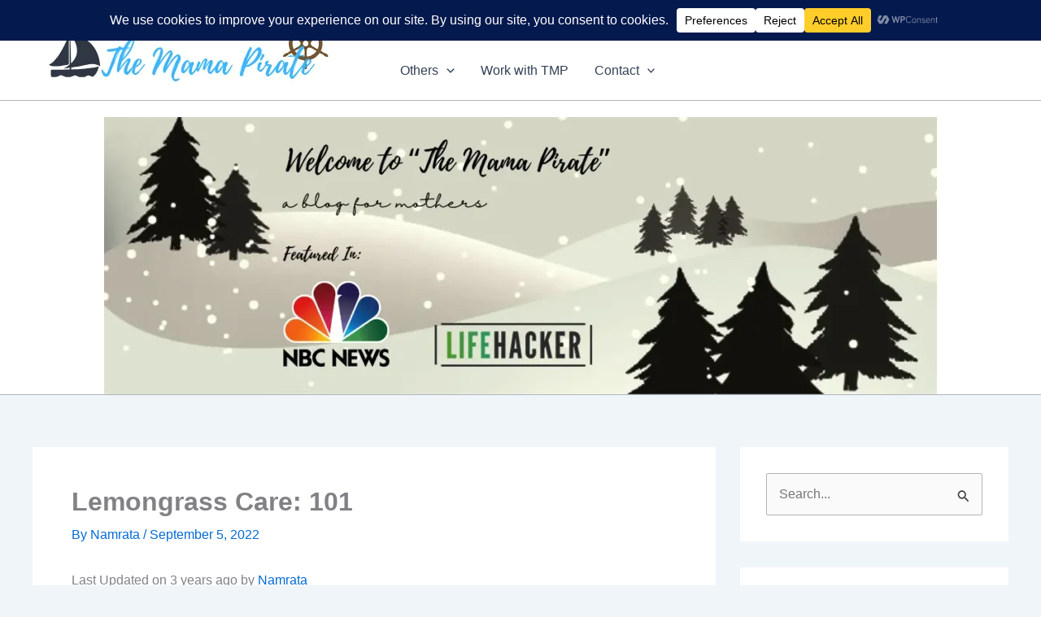

--- FILE ---
content_type: text/vtt; charset=utf-8
request_url: https://video-meta.open.video/caption/BoPVoGqGMjmwnTfE/0ea93a02bdc49652db9d0013aacf0e58_en-US.vtt
body_size: 8599
content:
WEBVTT

00:00.000 --> 00:04.800
Hi, my name is Keri with
Substance Now's YouTube channel

00:04.800 --> 00:11.600
Today I'm going to walk you through how to log
into your Georgia Gateway online benefits account

00:11.600 --> 00:19.320
Georgia Gateway is the online benefits system
used in the state of Georgia to distribute

00:19.320 --> 00:27.320
and manage several benefits programs including
Substance WIC, Camp Cash Assistance, Medical

00:27.320 --> 00:38.200
Assistance, TASK, Teach Care for Kids, and more. So stay tuned and
I will show you exactly how to log into your Georgia Gateway account

00:38.200 --> 00:44.400
including what to do if you forgot your
user ID and how to reset your password

00:44.400 --> 00:51.160
All right, let's get started. So the first thing you're going
to want to do when you're trying to log into your Georgia

00:51.160 --> 01:05.239
Gateway online account is open up a new browser. So you can go
to Google or you can type directly into your URL gateway.ga.gov

01:05.239 --> 01:12.560
This will take you directly to the Georgia Gateway website.
Now if you look at my screen here, you will see the website

01:12.560 --> 01:19.280
It should look exactly like this. Once you're on the website,
you're going to want to scroll all the way down and notice

01:19.280 --> 01:27.960
this blue box here on the right. Scroll down to the end of
the blue box and what we're looking for is this button, the

01:27.960 --> 01:32.440
Manage My Account and Login button.
When you find this, click on it

01:32.440 --> 01:41.200
It will take you to a new page. On this page, you will be asked
to enter your user ID and password for your Georgia Gateway

01:41.200 --> 01:49.480
online account. In order to gain access, you must have
already set up a Georgia Gateway online account and

01:49.480 --> 01:57.400
created a user ID and password. If you have not done that, then
you need to go back and create an account before you proceed

01:57.400 --> 02:03.240
with this video. Assuming that you already
have a user ID and password, let's proceed

02:03.240 --> 02:10.440
So once you're ready, you can enter your
user ID and password information here

02:10.440 --> 02:23.040
When you've entered that, you can click the Login Now button. After you click
Login Now and you've entered the correct password, you should see a page

02:23.040 --> 02:32.400
that reviews the confidentiality agreement. Each time you log in,
you will have to review this and either hit Accept or I do not accept

02:32.400 --> 02:40.960
In this case, I'm going to hit I accept so
that I can proceed to my account homepage

02:40.960 --> 02:45.480
Once you are in your account homepage,
you'll see several different options

02:45.480 --> 02:50.640
Now the Georgia Gateway account can
be used for several different actions

02:50.640 --> 02:57.280
These include applying for benefits, managing
your benefits, checking your benefits, that's

02:57.280 --> 03:03.800
including when you will receive them, how much
you will receive, submitting new information

03:03.800 --> 03:10.200
such as if there is a change to your household
income, if there is a change to the number

03:10.359 --> 03:22.200
of members in your household, those kind of things. And then you can
also use Georgia Gateway to renew your benefits, upload documentation

03:22.200 --> 03:32.480
and then receive any notification or notices directly from
Georgia Gateway. So your account homepage will look just like this

03:32.480 --> 03:37.200
You see you have an option here on the right,
which is the blue button to Apply for Benefits

03:38.200 --> 03:42.200
You can click on that and you can
proceed through the application process

03:42.200 --> 03:47.880
I'm not going to walk through all of this
right now, but you can see from Georgia Gateway

03:47.880 --> 03:54.239
you're able to apply for medical assistance,
child care and parent services, food stamps

03:54.239 --> 04:02.160
cash assistance, and then WIC. We're
just going to go back so I can show you

04:03.359 --> 04:09.200
If it lets me. All right.
Let's go back and log in

04:09.200 --> 04:24.360
It did not want to work for me. All right. So once you're back in
your account homepage, you will see that there's an option that if

04:24.360 --> 04:29.240
you already have a case number or if you're
currently receiving benefits, you can plug

04:29.240 --> 04:39.240
in your case number here and it will link your
current benefits to your Georgia Gateway account

04:39.240 --> 04:45.920
What this does, it allows you to access your
benefits online, including renewing, checking

04:45.920 --> 04:54.120
your benefits, balance, uploading your documents. So in order to link
your case to your Georgia Gateway account, you will need your data first

04:54.120 --> 04:59.120
your social security number, and
your client ID in order to continue

05:00.000 --> 05:03.960
If you're having trouble linking your case,
I highly suggest you call Georgia Gateway

05:03.960 --> 05:18.400
customer service. You can do that by
calling 1-877-423-4746. All right

05:18.400 --> 05:25.720
So now we're back to our account homepage. So if you have
any pending application for benefits, you can scroll down

05:25.800 --> 05:30.200
You'll see that down here in this
box that says status of application

05:30.200 --> 05:41.720
You will see that I submitted an application here. You can see the date
and then it'll have the program applied for, upload a documentation

05:41.720 --> 05:45.720
It basically just gives you a status and
an update on your benefits application

05:50.720 --> 05:57.720
Now that's all I can really show you inside the account. I'm going to go
back out and now I'm going to show you what to do if you have forgotten

05:57.720 --> 06:03.720
your user ID or your password for
Georgia Gateway. So let's log out

06:03.720 --> 06:11.720
All right. So now we're back to the Georgia Gateway homepage. When you're on
this homepage, you want to scroll back down and find the manage my account

06:11.720 --> 06:19.720
login button. So you're going to want to click this
again and you'll be taken back to this same login page

06:20.720 --> 06:24.720
If you have forgotten your user ID, you will
see there's a link here right at the bottom

06:24.720 --> 06:35.720
of the exit button. Click this forgot user ID link. In order to
retrieve your user ID, you have to enter several pieces of information

06:35.720 --> 06:41.720
So make sure you have this. And it also must
be linked to your Georgia Gateway account

06:42.720 --> 06:47.720
You'll be asked to enter your email address,
phone number and security questions

06:48.720 --> 06:52.720
You will also have to enter your
first name and your last name

06:52.720 --> 06:56.720
You have to enter this information
in order to retrieve your user ID

06:56.720 --> 07:02.720
The information must be linked to your Georgia
Gateway account. So please keep that in mind

07:05.720 --> 07:09.720
When you've successfully filled out this
information, just click the continue button

07:10.720 --> 07:20.720
But in this case, we're going to cancel and we're going to go back. Now if you've
forgotten your password, you're going to click this link right below the exit

07:20.720 --> 07:29.720
button that says forgot password. For this, you will enter your
user ID and you will search for your user ID in the system

07:30.720 --> 07:37.720
So I plug in my user ID, I press search and
you're given a few options to reset your password

07:37.720 --> 07:43.720
You can either do that through email or you can
do that by answering a set of security questions

07:43.720 --> 07:55.720
You can select which you prefer and then proceed that way. If you choose email,
you must have access to the email that's on file with your Georgia Gateway account

07:55.720 --> 08:05.720
If you no longer have access to that email, I suggest you use the
security questions in order to be approved to reset your password

08:05.720 --> 08:12.720
Once you pass this verification, you can then create a
new password and log into your Georgia Gateway account

08:17.720 --> 08:25.720
All right. That's it for now. If you have any additional
questions, we highly recommend you contact Georgia Gateway itself

08:25.720 --> 08:33.720
They do have a customer service number and they do
have availability to speak with you if you're having

08:33.720 --> 08:42.720
additional trouble logging into your account. As always, if you would like more
videos like this or if you found it helpful, please subscribe to our YouTube channel

08:42.720 --> 08:46.720
We really appreciate the support so
that we can create more videos for you

08:46.720 --> 08:53.720
If you have any questions, I'm happy to help answer
as much as I possibly can in the comments section

08:53.720 --> 08:59.720
Please let us know if there's any other videos you
would like us to cover regarding Georgia food stamps

08:59.720 --> 09:03.720
In the meantime, we'll see you later.
Thank you so much for watching. Bye


--- FILE ---
content_type: text/vtt; charset=utf-8
request_url: https://video-meta.open.video/caption/_5CsUcicJgh7/ad601389ff21b6d5b6fd77fe2bc4bd49_en-US.vtt
body_size: 14023
content:
WEBVTT

00:00.000 --> 00:02.600
I read the story when
I was in 11th grade

00:03.680 --> 00:18.320
I studied it for months on end. It captivated my imagination. A man sitting on the side
of the road, hearing what others were saying about a world that only he could imagine

00:20.080 --> 00:26.520
Sitting at the crossroads, asking for alms so
he would have enough money for food to eat

00:27.360 --> 00:34.660
He would have heard the chatter of merchants. sound
of animals, and footsteps of travelers passing by

00:35.660 --> 00:43.480
He would go there every day so often that he
probably becomes invisible to the people around him

00:44.100 --> 00:48.340
They see him, but you know how
it is. They don't really see him

00:48.940 --> 00:58.480
He's blind, but he becomes invisible to them. He's a man
on the outskirts of town living on the edge of society

00:58.480 --> 01:04.940
things don't change much. For three years,
news of Jesus had spread like wildfire

01:04.940 --> 01:11.820
across the countryside, town to
town. Yet as important as Jericho was

01:12.700 --> 01:23.400
Jesus had never visited his town. So I had imagined
Bartimaeus, bar being the word for son, Tamaas

01:24.040 --> 01:33.940
you know, being the name for his dad, Bar, Tamaas. son of
Tamaas, hearing snippets of conversations about Jesus of Nazareth

01:34.540 --> 01:40.000
how Jesus had healed the sick, given
sight to the blind, very important to him

01:40.820 --> 01:45.900
and even raised someone from the dead. He might
have heard about lepers who had been cleansed

01:46.800 --> 01:57.480
And every time people mentioned Jesus' name, Bartimaeus probably
realized that it was always with a tone of excitement and hope

01:57.480 --> 02:04.640
so it stuck with him. Man, if
Jesus ever came to Jericho

02:05.400 --> 02:11.780
things would really change. I bet that tax
collector Zachias could use the talking to

02:15.300 --> 02:20.280
And if I ever get close to Jesus,
you will never be able to shut me up

02:21.680 --> 02:27.320
So every day, though, it's like
your life, it's like my life

02:27.480 --> 02:35.360
it's predictable here comes the farmers
to the market there goes the kids to play

02:35.360 --> 02:41.480
here comes the women to fetch water from
the well here comes the crunch of the gravel

02:41.480 --> 02:49.960
under the feet the sound of animals pulling their heavy
load and then one day something different happens finally

02:49.960 --> 02:57.400
he hears that for the first time ever Jesus
of Nazareth is passing by but it's not

02:57.480 --> 03:05.960
Jesus is going to pass by, Jesus is already here.
And it's at this crucial moment that Bartameas

03:05.960 --> 03:13.220
makes a choice. So he screams. And because I have
a microphone in front of me, I'm not going to

03:13.460 --> 03:20.300
But he screams out. Jesus, son of David,
have mercy on me. Notice, son of David

03:20.980 --> 03:27.460
which is a call, a title to the Messiah.
Jesus, Messiah, have mercy on me

03:27.460 --> 03:39.440
Now think about it. It's been marginalized, pushed aside, he's
overlooked, and he has the audacity to call attention to himself

03:40.580 --> 03:47.080
And maybe this is something we need to
think about, is that faith can be audacious

03:48.300 --> 03:57.460
It doesn't have to be prim, proper, or polite. After all, if you
need something, maybe you should ask for it, even if it's loud

03:57.460 --> 04:02.500
He doesn't sit back, wait for an
invitation, he takes a step forward

04:03.320 --> 04:07.920
And why does it have to be that way? That's
the question. Why does it have to be that way

04:09.040 --> 04:12.580
Well, I think it's because there's something
called resistance or the status quo

04:13.040 --> 04:22.260
or maybe what scientists would call human homeostatious,
the tendency to keep things the way that they are

04:23.160 --> 04:37.334
You ever notice that? You ever notice how hard it is to change? You ever notice
how hard it is to change Individuals and groups tend to naturally resist change

04:37.634 --> 04:44.674
We want things to stay the same, to stay comfortable,
to stay familiar, even if it's bad for someone else

04:47.814 --> 04:55.114
Notice the crowd. We're having a good time
with Jesus. Could you please be quiet

04:56.954 --> 05:05.554
Don't bother Jesus. But instead, he's the
one with the need, so he turns up the volume

05:06.634 --> 05:14.514
So he gets louder, son of David, have mercy on
me. You're having mercy on them, have mercy on me

05:14.934 --> 05:20.034
So maybe Jesus is in a crowd and he's healing
someone or he's talking, he's teaching

05:20.034 --> 05:26.134
but he's saying, have mercy on me.
Not at the exclusion of someone

05:26.134 --> 05:31.174
have mercy on me. I've heard
what you've done to other people

05:31.554 --> 05:36.314
have mercy on me. And that's the kind
of faith that breaks through the noise

05:36.914 --> 05:46.594
It doesn't stay muted. It's persistent. It's the kind
of faith that when Jesus is near, doesn't hold back

05:49.534 --> 05:53.914
I don't know. Maybe the crowd
thinks they're doing Jesus a favor

05:53.914 --> 06:06.414
That's happened more than once. Didn't the disciples do that? Right?
They're like a bunch of kids around Jesus and the disciples say

06:06.874 --> 06:13.074
parents, could you please not bring your
kids to church anymore? Remember that story

06:13.814 --> 06:17.334
And Jesus is like, what are
you guys doing? We love kids

06:17.614 --> 06:25.554
Do you remember this? Do you remember this story? It's the
same concepts. They think that Bartimaeus is bothering Jesus

06:25.554 --> 06:29.914
they think that they're doing Jesus a
favor by telling the man to be quiet

06:34.514 --> 06:45.134
And then, what does Jesus do? He says, calling.
Now, you notice all of a sudden the crowd changes

06:45.994 --> 06:49.614
Do you notice that? Oh, be of
good cheer. He's calling you

06:52.034 --> 06:59.994
Oh, cheer up. On your feet, he's calling you. So Jesus
then, so if you slow down and you read the passage

07:00.834 --> 07:06.374
you notice that Jesus doesn't just
change Bardameas. He changes the crowd

07:07.794 --> 07:13.554
The crowd is one of exclusion. Could
you please be quiet? Stay in your lane

07:15.694 --> 07:22.994
And now the crowd sees that Bardameas is
important. And that's pretty important

07:22.994 --> 07:33.334
be of good cheer he's calling you oh so jesus taught the crowd
that the man on the edge of town that they had been invisible

07:33.334 --> 07:41.274
that had been invisible to them is important be of
good cheer he's calling you to be a part of the crowd

07:41.274 --> 07:52.834
cheer up on your feet he's calling you so barthamas
gets up and throws off his cloak all right so if you

07:52.994 --> 08:02.614
this passage, just as it is, could you take away
or add a single word to make this story any better

08:04.954 --> 08:15.074
It's tight, right? It is a tight story. So it's
on purpose that this is a detail that's included

08:15.714 --> 08:22.974
Why a cloak? A cloak was a person's most
valuable possession, especially someone who's

08:22.974 --> 08:30.034
spent all of their time outside. It was for comfort.
It was to protect from the sun and from the

08:30.034 --> 08:38.294
other elements. It was Bartimaeus's comfort, his
security, his protection. And Bartimaeus knows

08:38.294 --> 08:51.274
I'm not going to need this anymore. Jesus is going
to change everything. Holy cow. Isn't this beautiful

08:51.274 --> 08:57.114
See, if you give me in like 30 years to
think about something, I'll get that detail

08:57.454 --> 09:09.808
I been thinking about this since the 11th grade He not asking
for a temporary fix He going to ask Jesus for transformation

09:11.608 --> 09:18.588
And I love it. I love it. Jesus
asked him at the heart of the story

09:19.508 --> 09:27.828
what do you want me to do for you? You notice
this is different from a different healing story

09:27.828 --> 09:34.828
This is not John chapter 9 where the
man's born blind. What does Bartimaeus say

09:35.828 --> 09:48.888
Teacher, I want to see again. Oh. So you think
about how, so Bartameas knows what he's been missing

09:50.188 --> 09:54.548
How does that change the story
for you? I want to see again

09:55.348 --> 10:00.148
He knows what he's been missing.
He knows the color of the sky

10:01.308 --> 10:08.568
He knows what springtime looks like.
He knows the face of his loved ones

10:09.648 --> 10:13.448
He knows how easy it used to be
to walk around the living room

10:14.648 --> 10:20.588
And now nothing's as easy as it
used to be. I want to see again

10:22.788 --> 10:26.888
And I love, man, don't you wish
that life was as easy as easy

10:27.828 --> 10:32.948
How Jesus makes healing seem sometimes.
Go, your faith has healed you

10:34.768 --> 10:43.548
Go, your faith has healed you. So
let's, since we're, let's unpack this

10:44.468 --> 10:55.888
Talks about faith and he ties that to his healing.
So it's not just the calling out I want to be healed

10:55.888 --> 11:04.088
is the trust that Jesus can do
it. That's faith. Faith is trust

11:04.388 --> 11:12.448
Faith is leaning into it. So in confirmation,
because I'm going to meet with two teenagers today

11:12.448 --> 11:19.388
about confirmation, and one of the things that we talk about in
confirmation, is that there's a difference between faith and belief

11:20.148 --> 11:25.868
Belief is like what we talk about like with
ideas, right? But faith, because the English

11:25.868 --> 11:55.528
English language is very confusing at times. You probably realize that. Like, am I a person of faith? Do I have beliefs? Am I religious? Yes, yes, and yes. Maybe, maybe, right?
Because it depends on how you define or understand each of those. Beliefs can be ideas, but faith is about trust. It's about leaning into someone. And Barta Mayas has heard

11:55.528 --> 12:05.088
about Jesus, and now he is trusting Jesus to do
it. This is passages about, is a picture of faith

12:06.668 --> 12:14.788
The Heidelberg Catechism was written in 1563 by a
handful of ministers who were trying to take care of

12:14.788 --> 12:24.588
their congregation, and the question put to them
was, what is true faith? Have you ever wondered that

12:24.588 --> 12:34.468
What is true faith? The second half of the
answer is this, that God has freely granted

12:34.468 --> 12:43.068
not only to others, but to me also. Forgiveness
of sins, eternal righteousness, and salvation

12:43.728 --> 12:50.528
These are gifts of sure grace granted solely by
Christ's merit. Okay? So grace alone by Christ alone

12:51.908 --> 13:02.128
I'll repeat that. That God has granted, not
only to others, but to me forgiveness of sin

13:02.968 --> 13:10.548
Eternal righteousness and salvation, these are gifts of
sheer grace. All right, how does this apply to Bartamaus

13:11.468 --> 13:16.828
For years, Bartamaas had heard what
Jesus had done for other people

13:17.708 --> 13:24.468
but in this passage, he steps in and
says, but this is what Jesus can do for me

13:24.588 --> 13:47.522
that is faith Okay You see that Because you can be in church for decades and a lifetime in here that God sent Jesus into the
world to express love and grace and reconciliation and never realized that God sent the world Jesus into the world for you

13:48.842 --> 13:55.482
Yes, God sent Jesus into the world for the
world, but God sent Jesus into the world for you

13:56.122 --> 14:13.722
And that's a big, big difference. So maybe if you've never realized
that, then maybe today's the day where you say, hey, yeah, I want that

14:14.222 --> 14:20.122
I need that. I want to be a person
who realizes that Jesus is for me

14:20.922 --> 14:30.042
I want to take my faith, my beliefs, seriously. And what's
great is all you have to do is just follow the blind man

14:30.862 --> 14:35.042
So you have to do because what
Bartimaeus does next is brilliant, okay

14:35.542 --> 14:41.222
Because Jesus says go. And what
does Bartimaeus do? He doesn't go

14:42.982 --> 14:52.882
He follows Jesus. Jesus says, go. Your faith
has healed you. And then Bartimaeus followed him

14:54.922 --> 15:04.422
Because he's not interested in just a
fit. getting his miracle and going away

15:05.142 --> 15:17.562
But he wants a relationship with Jesus. I love this story. So
when we pray, it's okay to want solutions to your problems

15:18.462 --> 15:24.622
I think that that's a very important part of prayer
is lifting up your concerns and your stresses to God

15:25.462 --> 15:33.942
But a very important part of prayer is relating to
God as someone who cares for you and is there for you

15:36.602 --> 15:47.402
But sometimes we treat faith and prayer like a vending
machine where you push the button in four places, right

15:48.302 --> 15:53.082
And you just expect something to come
out. And that's just not how faith is

15:55.962 --> 16:00.582
Faith is much more than that. It's
a journey and it's a commitment

16:00.582 --> 16:04.322
and all commitment comes at a
cost and growth comes at a cost

16:04.322 --> 16:10.082
and so I think that this story kind
of challenges it challenges me

16:10.082 --> 16:17.342
like if I want growth then
what cloak am I sitting under

16:17.342 --> 16:21.182
what do I have to give up
what do I have to throw aside

16:21.182 --> 16:36.102
to follow Jesus more faithfully is there anything like is there a crossroads
that you're sitting at in your life and Jesus passes by and you're like

16:36.102 --> 16:43.982
I really want to experience a very different
experience than I'm having right now and Jesus could

16:43.982 --> 16:51.882
teach me a new way of living but I would have
to give this cloak up this security up to do it

16:51.882 --> 17:07.182
I wonder what that is. So Jesus
always asks us, what do you want

17:09.322 --> 17:17.342
Do you ever think that that's the hardest question
ever to ask? In your life, like, what do you want

17:19.462 --> 17:31.722
Folks, what do you want? What affects a relationship,
transformation? I'll give you this advice

17:34.462 --> 17:44.602
What do you want? Ask for
transformation. And when he responds

17:45.862 --> 18:02.102
whatever you do, don't just take the gift and walk away. following. He'll
never disappoint you. Jesus will never disappoint you because he's the

18:02.102 --> 18:04.722
fountain of grace that will guide you


--- FILE ---
content_type: text/vtt; charset=utf-8
request_url: https://video-meta.open.video/caption/F2zgRC0cZoWl/ee6fa1653f514cbf21fd4be30b8c97f3_en.vtt
body_size: 2548
content:
WEBVTT

00:00.840 --> 00:02.560
are you an introvert or an

00:02.560 --> 00:03.839
[Music]

00:03.839 --> 00:05.640
extrovert most people think you're

00:05.640 --> 00:07.759
either one or the other but actually

00:07.759 --> 00:09.880
these terms represent extremes and

00:09.880 --> 00:11.280
instead of looking at these terms as

00:11.280 --> 00:13.679
labels let's view it on a spectrum where

00:13.679 --> 00:16.520
you can fall anywhere in between an

00:16.520 --> 00:18.520
extrovert is a person concerned

00:18.520 --> 00:20.240
primarily with the physical and social

00:20.240 --> 00:22.600
environment while an introvert is a

00:22.600 --> 00:24.480
person concerned primarily with his or

00:24.480 --> 00:26.720
her own thoughts and feelings the terms

00:26.720 --> 00:29.160
were made Popular by Carl Young a Swiss

00:29.160 --> 00:31.279
psychiatrist who invented analytical

00:31.279 --> 00:34.000
psychology extroverts AKA The Life of

00:34.000 --> 00:36.399
the Party they're outgoing and talkative

00:36.399 --> 00:38.879
Risk Takers attention Seekers and enjoy

00:38.879 --> 00:41.680
group work psychologist Hans ISAC

00:41.680 --> 00:43.640
expanded saying extroverts get anxious

00:43.640 --> 00:45.399
when left alone and get energy from

00:45.399 --> 00:46.559
social

00:46.559 --> 00:49.280
interaction introverts aka the Charming

00:49.280 --> 00:51.719
Wallflower are reserved and solitary

00:51.719 --> 00:54.079
take time with decisions have fewer but

00:54.079 --> 00:57.199
closer friends and focus on details or

00:57.199 --> 00:59.399
as isin would say introverts get

00:59.399 --> 01:01.719
exhausted by social interaction and need

01:01.719 --> 01:04.360
Solitude to recharge these terms may

01:04.360 --> 01:06.520
help us understand ourselves but very

01:06.520 --> 01:08.280
few people fall clearly into these

01:08.280 --> 01:11.520
narrow stereotypes you can't just lump

01:11.520 --> 01:13.040
everything into these two categories and

01:13.040 --> 01:15.479
then just deny everything else you might

01:15.479 --> 01:17.600
be outgoing at work but prefer to spend

01:17.600 --> 01:19.680
free time alone or your incredibly

01:19.680 --> 01:21.439
focused at school but prefer to live it

01:21.439 --> 01:24.200
up on the weekends these terms also help

01:24.200 --> 01:27.200
us understand our brains a 2012 study

01:27.200 --> 01:28.920
showed that introverts and extroverts

01:28.920 --> 01:30.600
had differences in gray matter in the

01:30.600 --> 01:33.000
prefrontal cortex so while these terms

01:33.000 --> 01:34.960
have some value don't get too wrapped up

01:34.960 --> 01:37.640
in the labels in fact some psychologists

01:37.640 --> 01:39.720
have rejected them

01:39.720 --> 01:41.920
altogether you're a special person with

01:41.920 --> 01:44.000
a unique view on the world and no

01:44.000 --> 01:46.360
personality is better than the other so

01:46.360 --> 01:49.880
just live your truth


--- FILE ---
content_type: text/vtt; charset=utf-8
request_url: https://video-meta.open.video/caption/_ipq6CijMeGk/76eaa4f198c393038eba2960b742f0d7_en.vtt
body_size: 34112
content:
WEBVTT

00:00.000 --> 00:02.340
welcome and welcome back my name is

00:02.340 --> 00:04.440
heaven and today I am going to be doing

00:04.440 --> 00:06.960
a Sunday reset for you all I decided to

00:06.960 --> 00:08.460
just go ahead and pick up the camera and

00:08.460 --> 00:10.440
Vlog today because I know there are a

00:10.440 --> 00:12.360
few things I want to get done in order

00:12.360 --> 00:15.059
to set myself up for a wonderful week so

00:15.059 --> 00:16.740
I'm going to take you guys along with me

00:16.740 --> 00:18.420
the first thing I'm going to be doing is

00:18.420 --> 00:20.160
getting my little one up so that we can

00:20.160 --> 00:22.020
head to church that is the first way

00:22.020 --> 00:23.939
that I just start my week off on a

00:23.939 --> 00:26.400
wonderful note it says that I know I

00:26.400 --> 00:28.740
need to do a homeschool and meal plan

00:28.740 --> 00:31.140
for the week a budget for the week as

00:31.140 --> 00:33.840
well and make sure that we have all the

00:33.840 --> 00:35.399
groceries needed for the things that I'm

00:35.399 --> 00:36.840
going to be cooking for breakfast lunch

00:36.840 --> 00:39.059
and dinner I have a ton of laundry to

00:39.059 --> 00:40.620
catch up on in food and some things

00:40.620 --> 00:42.239
around the house that I need to tidy up

00:42.239 --> 00:45.059
Sundays are also my rest days so I'm not

00:45.059 --> 00:47.820
gonna go too crazy just like some of the

00:47.820 --> 00:50.460
easier simple tasks that I know will

00:50.460 --> 00:52.320
also make the rest of the week easier

00:52.320 --> 00:54.660
for me I am all about making life as a

00:54.660 --> 00:56.940
stay-at-home mom wife or Homemaker

00:56.940 --> 00:59.100
easier I have anyone sandwiches on

00:59.100 --> 01:01.020
making my life harder than it has to be

01:01.020 --> 01:04.080
so if you two are a mom just taking it

01:04.080 --> 01:05.700
one day at a time and you're looking for

01:05.700 --> 01:08.400
another mom to connect with who is just

01:08.400 --> 01:10.080
keeping it real and sharing some

01:10.080 --> 01:12.299
motivational helpful relatable and

01:12.299 --> 01:14.340
realistic content then I invite you to

01:14.340 --> 01:16.619
subscribe to my channel I post twice per

01:16.619 --> 01:19.320
week and I would love to have you here

01:19.320 --> 01:21.240
but let me go ahead and go get this

01:21.240 --> 01:23.159
little one up so that we cannot be late

01:23.159 --> 01:25.320
to church I'm also gonna put a pot of

01:25.320 --> 01:28.200
coffee on and then probably have like my

01:28.200 --> 01:31.680
to-go cup to service with me in a while

01:31.680 --> 01:33.540
oh whatever

01:33.540 --> 01:35.400
so you can see yourself

01:35.400 --> 01:37.500
are you ready to go to church

01:37.500 --> 01:39.479
all right let's go

01:39.479 --> 01:42.200
yeah

01:42.200 --> 01:44.460
Noah always has such a great time in

01:44.460 --> 01:46.200
church he enjoys having the opportunity

01:46.200 --> 01:48.659
to like go out playing with other kids

01:48.659 --> 01:50.640
socialize with other kids and dancing

01:50.640 --> 01:52.979
and singing so I'm super happy that we

01:52.979 --> 01:54.960
found that church they have like Mom

01:54.960 --> 01:57.840
groups and homeschool groups playdates

01:57.840 --> 02:00.500
all the things so I'm always

02:00.500 --> 02:03.060
pretty like happy and excited about that

02:03.060 --> 02:05.640
so yeah we did Church came home and had

02:05.640 --> 02:07.979
some lunch had some more coffee I didn't

02:07.979 --> 02:10.800
finish my coffee this morning before

02:10.800 --> 02:13.560
church because the dock got out of the

02:13.560 --> 02:15.540
yard so that put us a little bit behind

02:15.540 --> 02:17.879
and he'll just put a load of laundry in

02:17.879 --> 02:20.819
the wash so I'm about to sit down and

02:20.819 --> 02:22.860
start organizing my week a little bit

02:22.860 --> 02:26.700
and then see what I need for the week so

02:26.700 --> 02:29.220
that I can place a Walmart order to

02:29.220 --> 02:31.620
either arrive tonight or in the morning

02:31.620 --> 02:34.680
for like any groceries we need any like

02:34.680 --> 02:36.540
supplies we need for homeschool because

02:36.540 --> 02:38.099
sometimes within like a homeschool

02:38.099 --> 02:39.959
curriculum there are little things for

02:39.959 --> 02:41.580
activities that you're going to need to

02:41.580 --> 02:43.440
purchase so that's another way that like

02:43.440 --> 02:45.239
sitting down and doing weekly like

02:45.239 --> 02:48.120
organizing and planning makes it to

02:48.120 --> 02:49.260
where we don't get to a homeschool

02:49.260 --> 02:51.000
lesson and then I don't have what I need

02:51.000 --> 02:53.459
some people organize out the whole

02:53.459 --> 02:56.040
school year before they even start which

02:56.040 --> 02:58.260
is great I may do that with like our

02:58.260 --> 02:59.760
science curriculum from the good and the

02:59.760 --> 03:01.800
Beautiful I may do that with our

03:01.800 --> 03:03.360
kindergarten prep curriculum that we're

03:03.360 --> 03:05.220
going to be starting next week I don't

03:05.220 --> 03:07.860
know we're gonna see but having this

03:07.860 --> 03:10.260
planning every single Sunday every week

03:10.260 --> 03:13.140
and definitely makes the week easier for

03:13.140 --> 03:15.599
me I can even tape my like meal plan to

03:15.599 --> 03:18.420
the fridge if I'm really like one track

03:18.420 --> 03:21.120
minded and that helps me as well so yeah

03:21.120 --> 03:23.220
I have a few books here that I'm gonna

03:23.220 --> 03:25.800
go through and again I have like a lunch

03:25.800 --> 03:28.140
like mine so I don't think I'm gonna be

03:28.140 --> 03:31.379
able to like plan it out and write it

03:31.379 --> 03:35.459
while talking okay so multitasking is a

03:35.459 --> 03:38.519
thing and I know it's moms they have it

03:38.519 --> 03:41.580
to its heat I was watching a video by

03:41.580 --> 03:44.099
Angela I think it's Angela braniff or

03:44.099 --> 03:46.739
I'm gonna leave it down below but Angela

03:46.739 --> 03:49.739
was talking about how like Monty tasking

03:49.739 --> 03:52.440
can do more harm than good so I'm trying

03:52.440 --> 03:54.360
to be more intentional in that matter

03:54.360 --> 03:56.640
and just try to slow down a little bit

03:56.640 --> 03:59.040
in life my anxiety gets kind of bad and

03:59.040 --> 04:01.319
kind of out of hand when it's just a

04:01.319 --> 04:03.060
thousand things going on in this brain

04:03.060 --> 04:05.760
at once I'm gonna try and be a little

04:05.760 --> 04:07.860
bit more aware of that so I'm gonna sit

04:07.860 --> 04:11.220
you guys down and start organizing and

04:11.220 --> 04:13.980
planning for the week and then

04:13.980 --> 04:15.959
um I'll show you guys and just talk you

04:15.959 --> 04:17.880
guys through how I did it I can then go

04:17.880 --> 04:19.320
and fold up some laundry that I need to

04:19.320 --> 04:20.940
fill and then I want to go and clean out

04:20.940 --> 04:24.419
the fridge so that's where I will start

04:24.419 --> 04:25.530
foreign

04:25.530 --> 04:31.760
[Music]

04:34.560 --> 04:39.060
[Music]

04:42.000 --> 04:59.019
[Music]

05:00.419 --> 05:03.230
foreign

05:03.230 --> 05:07.429
[Music]

05:07.460 --> 05:11.759
s with all of the planning and so I'm

05:11.759 --> 05:13.740
going to show you guys how I did it this

05:13.740 --> 05:16.139
time around so basically I start with

05:16.139 --> 05:17.520
separate

05:17.520 --> 05:20.580
books and then I kind of can find them

05:20.580 --> 05:24.900
to this book so for my meal plan for

05:24.900 --> 05:27.300
instance I have some fruit that I know

05:27.300 --> 05:29.220
will go bad if we don't eat it so I'm

05:29.220 --> 05:30.840
gonna make like a fruit bowl and then

05:30.840 --> 05:33.300
we'll have that throughout the week but

05:33.300 --> 05:34.800
we'll also have it on the side of our

05:34.800 --> 05:36.479
breakfast for Monday so I'll make some

05:36.479 --> 05:37.860
waffles and fruit

05:37.860 --> 05:40.259
and then for Tuesday we'll do cereal

05:40.259 --> 05:42.900
Wednesday oatmeal and toast

05:42.900 --> 05:45.600
Thursday I'll make pancakes Friday eggs

05:45.600 --> 05:48.120
and sausage Saturday we'll do cereal and

05:48.120 --> 05:50.400
then Sunday I have grits and sausage so

05:50.400 --> 05:52.020
I do that for breakfast and then I do

05:52.020 --> 05:53.340
the same thing for lunch so we're gonna

05:53.340 --> 05:55.680
do grilled cheese or sandwiches chicken

05:55.680 --> 05:57.780
cordon bleu which is like the stuffed

05:57.780 --> 06:00.600
chicken breast we'll do salad and salmon

06:00.600 --> 06:02.460
on Wednesdays which we will have more

06:02.460 --> 06:04.020
left over so we'll do the same for

06:04.020 --> 06:05.220
Thursday

06:05.220 --> 06:08.520
Friday nuggets for Noah maybe cheese

06:08.520 --> 06:11.160
sticks for us like mozzarella sticks and

06:11.160 --> 06:13.560
then for Saturday we are going to do

06:13.560 --> 06:15.180
like shrimp I think it's called like

06:15.180 --> 06:16.919
shrimp tempura it's just like those

06:16.919 --> 06:19.199
fried like shrimp we get some from

06:19.199 --> 06:21.840
Costco and then we have eat out on

06:21.840 --> 06:23.280
Sunday because we always grab lunch

06:23.280 --> 06:26.520
right after service on Sundays so

06:26.520 --> 06:28.919
same thing for dinner I have some beef

06:28.919 --> 06:30.840
chops in the freezer that we're gonna do

06:30.840 --> 06:33.419
with mashed potatoes and gravy Tuesday

06:33.419 --> 06:35.699
we're gonna have some left over then

06:35.699 --> 06:37.620
Wednesday I'll do some shrimp scampi

06:37.620 --> 06:39.720
pasta and then Thursday we will have

06:39.720 --> 06:42.120
some left over Friday we will do tacos

06:42.120 --> 06:44.880
or nachos my husband's favorite and then

06:44.880 --> 06:46.560
Saturday we will probably do a Hello

06:46.560 --> 06:48.060
fresh meal

06:48.060 --> 06:50.520
so that Sunday I could prep roasting

06:50.520 --> 06:53.340
vegetables so we'll see how that goes if

06:53.340 --> 06:55.259
we eat out for dinner on Saturday then

06:55.259 --> 06:57.180
I'll prepare the roasting vegetables on

06:57.180 --> 06:58.560
Saturday night so that I can rest

06:58.560 --> 07:01.440
tomorrow on Sundays and for tonight my

07:01.440 --> 07:03.120
husband's going to make I think like

07:03.120 --> 07:05.160
fajitas or pita I think he's doing

07:05.160 --> 07:07.500
chicken pitas for dinner tonight so

07:07.500 --> 07:10.139
that's how I do my meal prep basically

07:10.139 --> 07:13.199
and then over here my grocery list is

07:13.199 --> 07:15.479
normally like weekly pretty narrow

07:15.479 --> 07:17.639
because I do monthly grocery hauls if

07:17.639 --> 07:20.160
you haven't seen any I'll leave a link

07:20.160 --> 07:22.380
to the playlist down below with all our

07:22.380 --> 07:23.759
grocery hauls and show you guys how I do

07:23.759 --> 07:25.560
grocery hunts for the month but some

07:25.560 --> 07:28.259
things like produce and dairy kind of is

07:28.259 --> 07:30.060
the only thing I'll still shop for and

07:30.060 --> 07:31.620
really Dairy because we don't do a lot

07:31.620 --> 07:35.340
of dairy but I can get more salad I

07:35.340 --> 07:37.139
think I have tomatoes but I will double

07:37.139 --> 07:38.940
check I cannot wait till growing season

07:38.940 --> 07:41.220
so I can stop buying Tomatoes we don't

07:41.220 --> 07:43.259
have the shrimp but I really want some

07:43.259 --> 07:46.680
and then vegetables for the roast as far

07:46.680 --> 07:49.440
as household items we're low on things

07:49.440 --> 07:52.740
like hand soap dish soap face wash and

07:52.740 --> 07:55.020
then for a homeschool Noah's gonna need

07:55.020 --> 07:58.080
arts and crafts buttons feathers and

07:58.080 --> 08:01.500
paint as far as like the yard we'll need

08:01.500 --> 08:03.539
some weed spray since spring is coming

08:03.539 --> 08:05.460
around and the weeds are starting to

08:05.460 --> 08:07.560
sprout up and then no one's gonna need

08:07.560 --> 08:10.680
more baby wash so that's very much wrong

08:10.680 --> 08:13.860
okay need to change that to like 40s for

08:13.860 --> 08:16.139
things you'll need for the house so

08:16.139 --> 08:18.180
there's that chore list plus other

08:18.180 --> 08:19.740
things that I need to get done

08:19.740 --> 08:22.319
throughout the week my goal outside of

08:22.319 --> 08:24.120
choice is to write seven blog posts I

08:24.120 --> 08:26.039
want to do about two per day if I have

08:26.039 --> 08:27.900
to do two per day that will put me at 10

08:27.900 --> 08:29.639
but I have to give myself some leeway

08:29.639 --> 08:32.459
because I know it's not always possible

08:32.459 --> 08:34.260
so I'm gonna for a goal of seven because

08:34.260 --> 08:36.360
I'm kind of like in a Content stretch

08:36.360 --> 08:38.520
right now then I need to do my content

08:38.520 --> 08:41.339
batch plan to get ready to record and I

08:41.339 --> 08:43.500
need to do a product inventory for my

08:43.500 --> 08:45.540
beauty brand business and see what I

08:45.540 --> 08:47.700
need to stock up on to a list of that

08:47.700 --> 08:49.980
this week create a donation box of

08:49.980 --> 08:51.959
clothes or furniture that we no longer

08:51.959 --> 08:54.899
need for spring cleaning I want to work

08:54.899 --> 08:57.720
on making Noah a Bible curriculum if I

08:57.720 --> 08:59.940
cannot find someone and then I also have

08:59.940 --> 09:02.100
to pre-wead the book for the mom

09:02.100 --> 09:04.200
discussion that I have to attend on the

09:04.200 --> 09:05.640
25th

09:05.640 --> 09:07.820
still have been trying to reach out to

09:07.820 --> 09:10.860
Orlando Florida's

09:10.860 --> 09:12.660
laughing stroller bag that has some

09:12.660 --> 09:13.980
things in there so I'm trying to get

09:13.980 --> 09:16.380
that sent to us if possible

09:16.380 --> 09:18.959
and then for chores uh Monday I know I

09:18.959 --> 09:20.459
still have some laundry to do because

09:20.459 --> 09:23.820
our dryer hat went out last week so got

09:23.820 --> 09:25.680
behind in laundry and then I'm going to

09:25.680 --> 09:27.540
start my workout routine back up since

09:27.540 --> 09:28.740
vacation

09:28.740 --> 09:31.440
and then as always I'll do the floor I

09:31.440 --> 09:33.720
need to clean out our garage we're gonna

09:33.720 --> 09:35.399
like I said come up with some things

09:35.399 --> 09:36.899
that we're gonna donate including

09:36.899 --> 09:39.899
Furniture wash towels Wednesday just

09:39.899 --> 09:42.420
some light dusting and wash my laundry

09:42.420 --> 09:44.519
I'll clean the bathrooms wash the

09:44.519 --> 09:47.519
bathroom rugs and then Friday I'm gonna

09:47.519 --> 09:49.920
like clean out the car shampoo the car

09:49.920 --> 09:52.440
carpets as well as the house carpets and

09:52.440 --> 09:54.120
then clean the blankets so that I can

09:54.120 --> 09:56.459
put freshmen's out on Saturday on the

09:56.459 --> 09:58.260
weekend I want to do some yard work

09:58.260 --> 10:00.600
clean up the yard and sort through some

10:00.600 --> 10:04.440
clothes that I want to donate

10:04.440 --> 10:06.839
um so there's that

10:06.839 --> 10:09.959
homeschool schedule so every day we do

10:09.959 --> 10:11.940
our Bible story readings like devotions

10:11.940 --> 10:13.980
for him in prayer so that'll be everyday

10:13.980 --> 10:16.620
thing we are also going to be doing days

10:16.620 --> 10:18.360
of the week and month of the year videos

10:18.360 --> 10:21.240
every day he has to finish up his

10:21.240 --> 10:22.860
getting the beautiful preschool

10:22.860 --> 10:24.720
curriculum so he only has about two more

10:24.720 --> 10:26.459
days left of that so Monday and Tuesday

10:26.459 --> 10:28.440
will be working on curriculum I think

10:28.440 --> 10:30.779
we're going to be working on W and X

10:30.779 --> 10:34.380
Monday and then Y and Z Tuesday we're on

10:34.380 --> 10:37.019
like the last maybe four lessons so

10:37.019 --> 10:39.120
we'll probably do two lessons Monday and

10:39.120 --> 10:41.160
two lessons Tuesday Wednesday he's going

10:41.160 --> 10:43.920
to take the the final test for the

10:43.920 --> 10:45.600
preschool curriculum we're not doing any

10:45.600 --> 10:48.060
curriculum Thursday or Friday because

10:48.060 --> 10:49.800
we'll start the new kindergarten

10:49.800 --> 10:51.779
platform the following Monday and then

10:51.779 --> 10:53.459
Friday we're gonna take a trip to the

10:53.459 --> 10:55.200
library I'll spend some time prepping

10:55.200 --> 10:57.000
for the new curriculum I do that and

10:57.000 --> 10:59.100
then I kind of just combine it to this

10:59.100 --> 11:01.019
so this is what I'm working on so I just

11:01.019 --> 11:04.560
turned four last Tuesday on April the

11:04.560 --> 11:06.779
11th so it's time for me to schedule his

11:06.779 --> 11:10.260
is a four-year wellness exam so I need

11:10.260 --> 11:12.500
to do that this planner has like some

11:12.500 --> 11:14.880
recommended things that you can do like

11:14.880 --> 11:16.440
dusting and things like that which I

11:16.440 --> 11:18.000
think I said that I would be dusting on

11:18.000 --> 11:19.800
Tuesday but I don't know we'll see it

11:19.800 --> 11:22.260
also includes some Bible readings for

11:22.260 --> 11:25.440
you to do if you are interested in that

11:25.440 --> 11:27.540
you also do your meal planning over here

11:27.540 --> 11:31.320
on the side and then here is just a

11:31.320 --> 11:33.899
general layout still within this need to

11:33.899 --> 11:36.540
fit in my blog hour because I plan to

11:36.540 --> 11:38.760
write two Vlogs per day which is I'm

11:38.760 --> 11:39.899
gonna need to wake up a little bit

11:39.899 --> 11:41.820
earlier so that's pretty much it the

11:41.820 --> 11:43.440
only thing I haven't done yet is the

11:43.440 --> 11:44.640
budget book

11:44.640 --> 11:46.500
what you need to do and then I need to

11:46.500 --> 11:48.300
flip through newest new curriculum that

11:48.300 --> 11:49.980
we're going to do the following week I

11:49.980 --> 11:52.380
do want to look through this book here

11:52.380 --> 11:55.079
so this is the Montessori Tyler activity

11:55.079 --> 11:57.480
books just some games and activities to

11:57.480 --> 11:59.519
do with your toddler if you can't think

11:59.519 --> 12:01.560
of any you can always look on Pinterest

12:01.560 --> 12:03.720
as well but like I did go through and

12:03.720 --> 12:05.760
fold a few that I knew I had wanted to

12:05.760 --> 12:10.920
do last Friday we planted some seeds so

12:10.920 --> 12:12.959
if I find something in here that we want

12:12.959 --> 12:16.920
to work on then out at the supplies to

12:16.920 --> 12:19.320
my supply list just a few things I've

12:19.320 --> 12:21.060
got to go through and figure out what I

12:21.060 --> 12:22.980
want to do he actually did this this

12:22.980 --> 12:25.140
threading beads activity in church this

12:25.140 --> 12:27.300
morning he threaded some beads and Fruit

12:27.300 --> 12:30.000
Loops made a fruit loop bracelet

12:30.000 --> 12:33.240
just a bunch of different things so

12:33.240 --> 12:35.700
enough of that I am gonna go and check

12:35.700 --> 12:37.860
on the little one he was watching blippi

12:37.860 --> 12:39.360
but then he asked me to get him like

12:39.360 --> 12:40.920
dressed in his play clothes so I took

12:40.920 --> 12:42.779
off his shirt clothes and put them on

12:42.779 --> 12:45.720
his play clothes and I think he went

12:45.720 --> 12:47.399
outside with his dad

12:47.399 --> 12:49.500
but of course I need to just go check on

12:49.500 --> 12:51.839
him because well I just have to even if

12:51.839 --> 12:53.579
he's with his dad like I need to know

12:53.579 --> 12:55.740
like at least know what he's doing I

12:55.740 --> 12:56.880
feel like I should know what my kid is

12:56.880 --> 12:58.620
doing odd times of the day he's still

12:58.620 --> 13:00.720
going to house he's with his dad but I

13:00.720 --> 13:02.519
need to like be knowing and aware of

13:02.519 --> 13:04.260
what he's doing so I'm gonna go check on

13:04.260 --> 13:07.380
him so yeah Noah was outside with his

13:07.380 --> 13:10.680
dad riding his bicycle and they were

13:10.680 --> 13:12.480
only like right in the back of the house

13:12.480 --> 13:14.100
and I don't know why that gives me so

13:14.100 --> 13:15.959
much anxiety sometimes he'll tell me

13:15.959 --> 13:17.160
that he's leaving with his dad but

13:17.160 --> 13:18.720
sometimes his dad will leave with him

13:18.720 --> 13:20.880
but not tell me every single time to

13:20.880 --> 13:23.399
like the store to grab food to grab ice

13:23.399 --> 13:25.560
cream to ride the bicycle things like

13:25.560 --> 13:27.779
that like he wouldn't tell me so like

13:27.779 --> 13:29.519
look so right now I'm assuming they're

13:29.519 --> 13:30.839
getting ready to go to the park because

13:30.839 --> 13:32.220
he's putting his bicycle in the truck

13:32.220 --> 13:34.079
obviously I appreciate that I appreciate

13:34.079 --> 13:36.180
that my husband does things like that he

13:36.180 --> 13:38.339
takes my son out just the two of them

13:38.339 --> 13:41.040
sometimes and things like that which is

13:41.040 --> 13:42.720
lovely for especially times like now

13:42.720 --> 13:45.240
when I am working I get so much anxiety

13:45.240 --> 13:49.800
when Noah leaves this house and I don't

13:49.800 --> 13:51.899
know like I will go crazy and I start

13:51.899 --> 13:53.639
calling my husband I can already know

13:53.639 --> 13:55.380
that he's with my husband but because he

13:55.380 --> 13:56.940
didn't tell me I feel like there's still

13:56.940 --> 13:58.980
like a one percent chance that I don't

13:58.980 --> 14:01.680
know where he is I don't know it drives

14:01.680 --> 14:03.420
me crazy it's like a new mom anxiety

14:03.420 --> 14:05.100
even though I have been a mom for four

14:05.100 --> 14:06.899
years I still get anxiety when no it's

14:06.899 --> 14:08.880
not even in the bed with me so since

14:08.880 --> 14:10.740
he's turned four my husband wants me to

14:10.740 --> 14:12.660
stop letting him like fall asleep in her

14:12.660 --> 14:15.060
bed and letting him climb in our bed in

14:15.060 --> 14:16.440
the middle of the night so often because

14:16.440 --> 14:18.300
it's become like a thing sometimes

14:18.300 --> 14:19.800
they'll fall asleep in her bed and I

14:19.800 --> 14:22.019
will let him stay there all night or he

14:22.019 --> 14:23.760
would move him to his bed after he falls

14:23.760 --> 14:26.459
asleep in our bed and I'll be fine with

14:26.459 --> 14:29.100
that and then sometimes he will fall

14:29.100 --> 14:31.620
asleep in his bed or our bed and then

14:31.620 --> 14:33.420
we'll put him in his bed and then like

14:33.420 --> 14:35.160
in the middle of the night he'll wake up

14:35.160 --> 14:36.839
and then come and get in our bed and

14:36.839 --> 14:39.120
then he'll stay there but now my husband

14:39.120 --> 14:41.160
wants me to get him into the routine of

14:41.160 --> 14:42.959
just only falling asleep in his bed

14:42.959 --> 14:45.600
whether it's bedtime nap time and then

14:45.600 --> 14:47.639
staying there throughout the night and

14:47.639 --> 14:49.380
if he comes to our bed putting him back

14:49.380 --> 14:50.940
I know sometimes I'm still going to let

14:50.940 --> 14:52.260
him climb into our bed in the middle of

14:52.260 --> 14:53.639
the night because that's just a thing

14:53.639 --> 14:55.740
that kids do and I want him to know that

14:55.740 --> 14:57.839
if he's ever afraid

14:57.839 --> 14:59.820
um and scared he can come to me and I'm

14:59.820 --> 15:01.740
on is going to welcome him with warm

15:01.740 --> 15:03.899
arms but I also want him to know that

15:03.899 --> 15:06.839
he's a big boy he's confident he's Brave

15:06.839 --> 15:10.800
and he's capable of you know being in

15:10.800 --> 15:12.420
his room and knowing that even if he

15:12.420 --> 15:14.940
can't see Mom and Dad and even though he

15:14.940 --> 15:17.459
can't see God God and His angels are

15:17.459 --> 15:19.320
always watching over him and mommy and

15:19.320 --> 15:21.779
daddy will keep him safe even if we're

15:21.779 --> 15:24.000
not like in the bed next to him we're

15:24.000 --> 15:26.220
always praying for him and we're always

15:26.220 --> 15:28.260
protecting him and keeping him safe so

15:28.260 --> 15:30.660
he literally just started enforcing this

15:30.660 --> 15:32.880
when he turned four on Tuesday today is

15:32.880 --> 15:34.380
Sunday so

15:34.380 --> 15:37.019
Susan Wednesday he slept with us I just

15:37.019 --> 15:38.760
was not ready and we were doing some

15:38.760 --> 15:40.440
work in the home so I didn't want him

15:40.440 --> 15:42.600
like running through the hallway to get

15:42.600 --> 15:44.040
to our room and stuff because my husband

15:44.040 --> 15:46.980
redid the hallway floor but Thursday and

15:46.980 --> 15:49.560
Friday and Saturday he slept in his room

15:49.560 --> 15:51.420
Thursday night he came into our bed at

15:51.420 --> 15:53.940
six in the morning and Friday night he

15:53.940 --> 15:55.440
came into our bed at eight in the

15:55.440 --> 15:57.779
morning we woke up at like nine so that

15:57.779 --> 15:59.399
was like an hour so he did pretty good

15:59.399 --> 16:01.440
that day the day before that we woke up

16:01.440 --> 16:04.560
at 10 and he got in our bed at six so

16:04.560 --> 16:06.720
that was four hours in our bed and then

16:06.720 --> 16:08.940
last night he didn't come into our bed

16:08.940 --> 16:10.500
at all and I saw him when he woke up on

16:10.500 --> 16:13.019
the baby monitor and I looked at him but

16:13.019 --> 16:15.600
he just went back to sleep in his bed so

16:15.600 --> 16:17.820
that's that's great he's doing so good

16:17.820 --> 16:20.459
and we didn't like force it on him like

16:20.459 --> 16:22.680
we kind of eased him into it we never

16:22.680 --> 16:24.540
did the cried out method some nights he

16:24.540 --> 16:26.339
would ask to go on his bed on his own we

16:26.339 --> 16:27.660
would let him and then some nights he

16:27.660 --> 16:28.860
would want to get in our bed and we

16:28.860 --> 16:30.899
would let him and so now we're easing

16:30.899 --> 16:32.579
him until the transition one night I

16:32.579 --> 16:33.899
racked him to sleep in the rocking chair

16:33.899 --> 16:36.060
they laid him in his bed then another

16:36.060 --> 16:37.800
night he laid in his bed and fell asleep

16:37.800 --> 16:39.600
on his own while I sat in the rocking

16:39.600 --> 16:41.759
chair one night I laid in his bed with

16:41.759 --> 16:43.199
him until he fell asleep and then left

16:43.199 --> 16:46.199
out of the room and so even though like

16:46.199 --> 16:48.180
one night he came into our bed for four

16:48.180 --> 16:50.339
hours the next night he came into our

16:50.339 --> 16:53.040
bed for one hour and then the third

16:53.040 --> 16:55.500
night he didn't climb his flatbed I

16:55.500 --> 16:56.699
think it's all about him feeling

16:56.699 --> 16:58.440
comfortable and secure but not feeling

16:58.440 --> 17:00.720
forced like we're just putting him out

17:00.720 --> 17:02.699
overnight you know that's been a new

17:02.699 --> 17:05.880
thing so there's my my mom rant for the

17:05.880 --> 17:08.400
Vlog for today there's always going to

17:08.400 --> 17:11.000
be at least one

17:11.640 --> 17:12.959
sorry I'm looking out the window because

17:12.959 --> 17:14.579
my baby is leaving me like he's not

17:14.579 --> 17:17.640
leaving me he's going to the park

17:17.640 --> 17:20.100
um and I got laundry to do so

17:20.100 --> 17:22.740
I'll do my laundry I'll do my laundry

17:22.740 --> 17:45.480
[Music]

17:45.480 --> 17:48.480
foreign

17:49.430 --> 18:18.480
[Music]

18:18.480 --> 18:20.960
foreign

18:20.960 --> 18:45.169
[Music]

18:47.450 --> 18:52.179
[Music]

18:52.740 --> 18:54.059
this is

18:54.059 --> 18:57.240
okay so laundry is folded I still have

18:57.240 --> 18:59.460
another load is in the dryer right now

18:59.460 --> 19:02.400
once my colored which is mostly like my

19:02.400 --> 19:04.919
t-shirts more pajamas and things like

19:04.919 --> 19:06.480
that comes out of the dryer I'll shut

19:06.480 --> 19:08.520
that up as well I put my husband's

19:08.520 --> 19:10.500
laundry next to the door because those

19:10.500 --> 19:11.520
are the clothes that I'm going to be

19:11.520 --> 19:13.919
washing tomorrow Noah's laundry is done

19:13.919 --> 19:15.900
and folded already so I won't be doing

19:15.900 --> 19:18.059
his laundry again until Wednesday

19:18.059 --> 19:21.000
everyone's laundry gets done every week

19:21.000 --> 19:22.919
or like every seven days for instance if

19:22.919 --> 19:24.539
I'm doing my husband's laundry on a

19:24.539 --> 19:26.039
Monday I'll be doing it again the

19:26.039 --> 19:28.140
following Monday and if I'm doing Noah's

19:28.140 --> 19:30.419
laundry on Wednesday I'll be doing it

19:30.419 --> 19:32.220
again the following Wednesday and then

19:32.220 --> 19:34.020
in between on like a Tuesday or a

19:34.020 --> 19:37.740
Thursday I will do the towels and the

19:37.740 --> 19:40.200
rugs the blankets things like that so

19:40.200 --> 19:42.900
that's how my laundry schedule is

19:42.900 --> 19:45.960
a little bit of laundry every single day

19:45.960 --> 19:48.840
so Monday close Tuesday towels Wednesday

19:48.840 --> 19:51.299
clothes Thursday rugs Friday clothes

19:51.299 --> 19:54.059
Saturday blankets throws curtains

19:54.059 --> 19:55.620
anything like that that's pretty much

19:55.620 --> 19:57.660
the gist of how I do my Sunday reset

19:57.660 --> 19:59.460
clean clothes in the closet clean

19:59.460 --> 20:01.679
blankets on the bed which I did switch

20:01.679 --> 20:03.419
out our blankets yesterday doing my

20:03.419 --> 20:06.240
organization my devotions going to

20:06.240 --> 20:08.940
church the only thing left for me to do

20:08.940 --> 20:11.820
now is clean up the kitchen which I'm

20:11.820 --> 20:13.500
gonna do right before bed I clean

20:13.500 --> 20:15.660
throughout the week and then sometimes

20:15.660 --> 20:17.220
scheduling a deep cleaning on like a

20:17.220 --> 20:18.960
Saturday but I stopped doing the

20:18.960 --> 20:22.080
cleaning on Sundays because Sunday is

20:22.080 --> 20:24.120
still meant to be like a rest day and

20:24.120 --> 20:25.440
then my husband and I are gonna do like

20:25.440 --> 20:27.960
a couples devotion we are kind of new to

20:27.960 --> 20:29.940
sitting down at the table together and

20:29.940 --> 20:31.500
doing the devotions and it's pretty like

20:31.500 --> 20:33.720
intimate I know that on the Vlog I am

20:33.720 --> 20:35.880
trying to be more like vulnerable but

20:35.880 --> 20:37.260
then there are still personal things

20:37.260 --> 20:41.039
like my marriage that I can share with

20:41.039 --> 20:43.559
you guys but I still think some things

20:43.559 --> 20:46.260
are intimate you know so once I'm more

20:46.260 --> 20:48.120
comfortable sharing like after I've had

20:48.120 --> 20:49.860
that come that conversation with my

20:49.860 --> 20:51.600
husband and he's okay with this like

20:51.600 --> 20:53.760
sharing like the couple's devotions that

20:53.760 --> 20:57.000
we do maybe I'll do a sit down and Vlog

20:57.000 --> 20:59.160
like one of our couples like devotional

20:59.160 --> 21:00.840
sessions where we like do our Bible

21:00.840 --> 21:02.580
study together and talk about our

21:02.580 --> 21:03.900
marriage together and things like that

21:03.900 --> 21:05.640
but for now it's still pretty intimate

21:05.640 --> 21:09.059
and pretty new to us so that and some

21:09.059 --> 21:11.100
lights hiding and dinner is what I have

21:11.100 --> 21:12.419
scheduled for the rest of my Sunday

21:12.419 --> 21:15.240
maybe on the next Sunday reset I will

21:15.240 --> 21:16.919
get myself doing like my skincare

21:16.919 --> 21:19.559
routine to share the book that I'm

21:19.559 --> 21:21.240
reading right now I'm still reading the

21:21.240 --> 21:24.900
will watered woman that I shared and one

21:24.900 --> 21:26.880
of my past Vlogs I'm still reading that

21:26.880 --> 21:28.620
but I have a few more chapters left so

21:28.620 --> 21:31.020
I'll do a review on that book next

21:31.020 --> 21:34.140
Sunday reset and talk more about our

21:34.140 --> 21:36.179
couple's devotion but these Vlogs would

21:36.179 --> 21:38.700
be super long if I just try to stop

21:38.700 --> 21:42.179
every single on video so anywho

21:42.179 --> 21:44.460
what I'm trying to say is that I'm gonna

21:44.460 --> 21:47.220
end this Vlog here I have had a pretty

21:47.220 --> 21:49.620
productive day it's been restful it's

21:49.620 --> 21:52.559
been peaceful it's been beneficial and

21:52.559 --> 21:54.600
so that's what I aim for on a good

21:54.600 --> 21:57.360
Sunday reset type of day so comment

21:57.360 --> 21:59.159
below and let me know what you do on

21:59.159 --> 22:00.840
your Sundays how you do your Sunday

22:00.840 --> 22:03.900
resets and I hope that you found my city

22:03.900 --> 22:06.419
helpful or motivational and if you did

22:06.419 --> 22:08.520
enjoy this video don't forget to give it

22:08.520 --> 22:10.440
a thumbs up for the sake of Channel

22:10.440 --> 22:11.940
growth inside that I can get this video

22:11.940 --> 22:14.460
out to more families and of course

22:14.460 --> 22:16.440
subscribe to my channel for more content

22:16.440 --> 22:18.419
just like this that'll be all for today

22:18.419 --> 22:20.100
thank you so much for watching until

22:20.100 --> 22:23.840
next time and have a great week


--- FILE ---
content_type: text/vtt; charset=utf-8
request_url: https://video-meta.open.video/caption/Y5Ny9Ps4sUkr/bce2e50193106409349029ff18aa296d_en-US.vtt
body_size: 6483
content:
WEBVTT

00:00.000 --> 00:03.900
Today I want to talk about the
Fourth Commandment, which tells us

00:04.360 --> 00:09.200
remember the Sabbath Day to keep it holy.
Should Christians still keep the Sabbath

00:09.920 --> 00:15.640
Is it true that out of the Ten Commandments, it
is only the Sabbath Day that is rendered obsolete

00:16.540 --> 00:22.740
Could it be that millions, if not billions of Sunday keepers,
are wrong on which day they are calling as the Sabbath

00:23.480 --> 00:29.980
The answer to these questions would shock you. Stick around
and let me share with you the hidden truth of the Sabbath

00:29.980 --> 00:35.120
and why you and I are still expected
to keep the biblical Sabbath

00:46.380 --> 00:55.220
Friends, millions of Christians today meet on Sunday. However, did
you know that the true servants of the living God keep the Sabbath

00:56.000 --> 01:01.600
The time from Friday sunset to Saturday
sunset. Let's examine the pieces of evidence

01:02.500 --> 01:08.700
The Sabbath day is instituted by God during the
creation week. We read in Genesis 2, verses 1 to 3

01:09.600 --> 01:17.580
Thus, the heavens and the earth and all the hosts of them were
finished. And on the seventh day, God ended his work, which he had done

01:18.060 --> 01:23.460
And he rested on the seventh day
from all his work which he had done

01:24.180 --> 01:28.740
Then God blessed the seventh day
and sanctified it because in it

01:28.740 --> 01:33.000
He rested from all his work
which God had created and made

01:33.960 --> 01:39.160
Did you notice that, my friend?
The Bible says on the seventh day

01:40.040 --> 01:43.960
Take a quick look at your calendar.
Which day is the seventh day

01:44.840 --> 01:59.110
Obviously it Saturday How about Sunday Your calendar says it the first day Isn it
interesting that the fourth commandments start to the word remember Why Because the

01:59.110 --> 02:05.690
Sabbath has always existed since the creation week.
This means the Sabbath did start in Mount Sinai when

02:05.690 --> 02:11.510
Yahweh gave the Ten Commandments. Now we call
ourselves Christians because we follow Christ

02:11.870 --> 02:18.390
our master. However, did you know that Yahshua,
or Jesus didn't go to church every Sunday

02:19.510 --> 02:24.610
For be it, which day did he
keep? We read in Luke 4 verse 16

02:25.470 --> 02:31.550
So he came to Nazareth, where he had
been brought up, and as his custom was

02:32.050 --> 02:37.170
he went into the synagogue on the
Sabbath day and stood up to read

02:38.010 --> 02:42.570
The Bible tells us that he went
into the synagogue on the Sabbath

02:43.330 --> 02:49.709
not on Sunday. Jesus Christ is a
Sabbath keeper, not a Sunday keeper

02:50.209 --> 02:55.570
In fact, it was Christ's custom to keep
the Sabbath. It is his way of life

02:56.450 --> 03:05.310
Notice what Christ declared in Mark 2, verse 27. The
Sabbath was made for man and not man for the Sabbath

03:06.410 --> 03:14.130
Yahshua didn't say the Sabbath was made for the Israelites. He
didn't say the Sabbath was made for the Jews or for the Christian

03:14.130 --> 03:24.650
Instead, we read, the Sabbath was made for man.
The Greek word used here for man is anthropos

03:25.250 --> 03:33.989
It means human beings. So if you consider yourself to
be part of the human race, then the Sabbath is for you

03:34.790 --> 03:50.739
To make things even more convincing Jesus proclaimed in Mark 2 verse 28 Therefore the
son of man is also Lord of the Sabbath Please note Jesus said he is Lord of the Sabbath

03:51.380 --> 03:59.000
He didn't say he is the Lord of Sunday. If Jesus is
the Lord of the Sabbath, then who is the Lord of Sunday

04:00.000 --> 04:03.860
You think of that for a second.
Let me make this very clear

04:03.860 --> 04:09.120
Even if you read the Bible from cover
to cover, from genus to Revelation

04:09.660 --> 04:14.980
you will never ever find a single verse
that says the Sabbath is now on Sunday

04:15.420 --> 04:20.240
On the contrary, you will consistently
find that the Sabbath is on the 7th day

04:20.240 --> 04:26.200
and that every true believer of Christ keeps
the same day. Now here's my dare to you

04:26.960 --> 04:31.280
If you can give me a single verse
in the Bible that clearly says

04:31.280 --> 04:37.440
the sanctity of the Sabbath was already transferred
to Sunday, then I'll give you a thousand dollars

04:38.280 --> 04:43.100
Now, that's it. I'll give it to you
that is if you can find one verse

04:43.860 --> 04:48.460
Now, I can tell you more about the Sabbath,
but I don't have enough time in this video

04:49.000 --> 04:53.060
That's why I highly recommend you
request a free copy of my book

04:53.520 --> 04:59.600
The Shocking Truth About the Sabbath Day. In this
book, you will discover the compelling reasons

04:59.600 --> 05:06.180
why Christians should still keep the Sabbath and
how we can all benefit from the Fourth Commandment

05:06.820 --> 05:11.640
So please check the link below so that you
will learn how to receive your free copy

05:12.400 --> 05:17.539
Perhaps the most obvious verse that proves
Christians should still keep the Sabbath is found

05:17.539 --> 05:25.000
in Hebrews 4 verse 9. It says, There remains
therefore a rest for the people of God

05:25.560 --> 05:39.169
If you don know Greek you can easily miss the deep meaning of this verse The word rest here came
from a Greek word sabbatismos Vines complete expositorial dictionary defines sabbatismus as

05:39.169 --> 05:47.090
a Sabbath keeping. A Sabbath rest, keeping of a
Sabbath. Thayer's dictionary also defined it as

05:47.090 --> 05:52.909
a keeping of Sabbath. In other
words, Hebrews 4 verse 9 is saying

05:53.610 --> 06:05.130
There remains therefore a Sabbath for the people of God. Now, if you
consider yourself to be part of God's people or you want to be part of that

06:05.130 --> 06:12.069
group, then you must keep the Sabbath. There's no
shadow of a doubt that Yahweh expects his people

06:12.069 --> 06:19.630
to keep the seventh day Sabbath, even the day
in our modern time. Now that you know the truth

06:20.090 --> 06:27.490
the question is, will you still follow the traditions
of men and keep Sunday? Or will you follow the

06:27.550 --> 06:57.530
commandment of God and give the Sabbath. The choice is yours to make, but it is my sincerest hope that you will make the right choice. That's it for me. I hope you learn something new today. If you have questions, please don't
hesitate to ask in the comment box below. Don't forget about my free offer, the shocking truth about the Sabbath day. Free means free. So don't hesitate to request your copy. You won't lose anything, but you will surely gain you

06:57.530 --> 07:04.770
something. I'm Joshua Infantada, becoming Christians,
praying that may the most high God lead us to

07:04.770 --> 07:07.250
all treats. See you in the next video


--- FILE ---
content_type: text/vtt; charset=utf-8
request_url: https://video-meta.open.video/caption/_5CsUcicJgh7/ad601389ff21b6d5b6fd77fe2bc4bd49_en-US.vtt
body_size: 14023
content:
WEBVTT

00:00.000 --> 00:02.600
I read the story when
I was in 11th grade

00:03.680 --> 00:18.320
I studied it for months on end. It captivated my imagination. A man sitting on the side
of the road, hearing what others were saying about a world that only he could imagine

00:20.080 --> 00:26.520
Sitting at the crossroads, asking for alms so
he would have enough money for food to eat

00:27.360 --> 00:34.660
He would have heard the chatter of merchants. sound
of animals, and footsteps of travelers passing by

00:35.660 --> 00:43.480
He would go there every day so often that he
probably becomes invisible to the people around him

00:44.100 --> 00:48.340
They see him, but you know how
it is. They don't really see him

00:48.940 --> 00:58.480
He's blind, but he becomes invisible to them. He's a man
on the outskirts of town living on the edge of society

00:58.480 --> 01:04.940
things don't change much. For three years,
news of Jesus had spread like wildfire

01:04.940 --> 01:11.820
across the countryside, town to
town. Yet as important as Jericho was

01:12.700 --> 01:23.400
Jesus had never visited his town. So I had imagined
Bartimaeus, bar being the word for son, Tamaas

01:24.040 --> 01:33.940
you know, being the name for his dad, Bar, Tamaas. son of
Tamaas, hearing snippets of conversations about Jesus of Nazareth

01:34.540 --> 01:40.000
how Jesus had healed the sick, given
sight to the blind, very important to him

01:40.820 --> 01:45.900
and even raised someone from the dead. He might
have heard about lepers who had been cleansed

01:46.800 --> 01:57.480
And every time people mentioned Jesus' name, Bartimaeus probably
realized that it was always with a tone of excitement and hope

01:57.480 --> 02:04.640
so it stuck with him. Man, if
Jesus ever came to Jericho

02:05.400 --> 02:11.780
things would really change. I bet that tax
collector Zachias could use the talking to

02:15.300 --> 02:20.280
And if I ever get close to Jesus,
you will never be able to shut me up

02:21.680 --> 02:27.320
So every day, though, it's like
your life, it's like my life

02:27.480 --> 02:35.360
it's predictable here comes the farmers
to the market there goes the kids to play

02:35.360 --> 02:41.480
here comes the women to fetch water from
the well here comes the crunch of the gravel

02:41.480 --> 02:49.960
under the feet the sound of animals pulling their heavy
load and then one day something different happens finally

02:49.960 --> 02:57.400
he hears that for the first time ever Jesus
of Nazareth is passing by but it's not

02:57.480 --> 03:05.960
Jesus is going to pass by, Jesus is already here.
And it's at this crucial moment that Bartameas

03:05.960 --> 03:13.220
makes a choice. So he screams. And because I have
a microphone in front of me, I'm not going to

03:13.460 --> 03:20.300
But he screams out. Jesus, son of David,
have mercy on me. Notice, son of David

03:20.980 --> 03:27.460
which is a call, a title to the Messiah.
Jesus, Messiah, have mercy on me

03:27.460 --> 03:39.440
Now think about it. It's been marginalized, pushed aside, he's
overlooked, and he has the audacity to call attention to himself

03:40.580 --> 03:47.080
And maybe this is something we need to
think about, is that faith can be audacious

03:48.300 --> 03:57.460
It doesn't have to be prim, proper, or polite. After all, if you
need something, maybe you should ask for it, even if it's loud

03:57.460 --> 04:02.500
He doesn't sit back, wait for an
invitation, he takes a step forward

04:03.320 --> 04:07.920
And why does it have to be that way? That's
the question. Why does it have to be that way

04:09.040 --> 04:12.580
Well, I think it's because there's something
called resistance or the status quo

04:13.040 --> 04:22.260
or maybe what scientists would call human homeostatious,
the tendency to keep things the way that they are

04:23.160 --> 04:37.334
You ever notice that? You ever notice how hard it is to change? You ever notice
how hard it is to change Individuals and groups tend to naturally resist change

04:37.634 --> 04:44.674
We want things to stay the same, to stay comfortable,
to stay familiar, even if it's bad for someone else

04:47.814 --> 04:55.114
Notice the crowd. We're having a good time
with Jesus. Could you please be quiet

04:56.954 --> 05:05.554
Don't bother Jesus. But instead, he's the
one with the need, so he turns up the volume

05:06.634 --> 05:14.514
So he gets louder, son of David, have mercy on
me. You're having mercy on them, have mercy on me

05:14.934 --> 05:20.034
So maybe Jesus is in a crowd and he's healing
someone or he's talking, he's teaching

05:20.034 --> 05:26.134
but he's saying, have mercy on me.
Not at the exclusion of someone

05:26.134 --> 05:31.174
have mercy on me. I've heard
what you've done to other people

05:31.554 --> 05:36.314
have mercy on me. And that's the kind
of faith that breaks through the noise

05:36.914 --> 05:46.594
It doesn't stay muted. It's persistent. It's the kind
of faith that when Jesus is near, doesn't hold back

05:49.534 --> 05:53.914
I don't know. Maybe the crowd
thinks they're doing Jesus a favor

05:53.914 --> 06:06.414
That's happened more than once. Didn't the disciples do that? Right?
They're like a bunch of kids around Jesus and the disciples say

06:06.874 --> 06:13.074
parents, could you please not bring your
kids to church anymore? Remember that story

06:13.814 --> 06:17.334
And Jesus is like, what are
you guys doing? We love kids

06:17.614 --> 06:25.554
Do you remember this? Do you remember this story? It's the
same concepts. They think that Bartimaeus is bothering Jesus

06:25.554 --> 06:29.914
they think that they're doing Jesus a
favor by telling the man to be quiet

06:34.514 --> 06:45.134
And then, what does Jesus do? He says, calling.
Now, you notice all of a sudden the crowd changes

06:45.994 --> 06:49.614
Do you notice that? Oh, be of
good cheer. He's calling you

06:52.034 --> 06:59.994
Oh, cheer up. On your feet, he's calling you. So Jesus
then, so if you slow down and you read the passage

07:00.834 --> 07:06.374
you notice that Jesus doesn't just
change Bardameas. He changes the crowd

07:07.794 --> 07:13.554
The crowd is one of exclusion. Could
you please be quiet? Stay in your lane

07:15.694 --> 07:22.994
And now the crowd sees that Bardameas is
important. And that's pretty important

07:22.994 --> 07:33.334
be of good cheer he's calling you oh so jesus taught the crowd
that the man on the edge of town that they had been invisible

07:33.334 --> 07:41.274
that had been invisible to them is important be of
good cheer he's calling you to be a part of the crowd

07:41.274 --> 07:52.834
cheer up on your feet he's calling you so barthamas
gets up and throws off his cloak all right so if you

07:52.994 --> 08:02.614
this passage, just as it is, could you take away
or add a single word to make this story any better

08:04.954 --> 08:15.074
It's tight, right? It is a tight story. So it's
on purpose that this is a detail that's included

08:15.714 --> 08:22.974
Why a cloak? A cloak was a person's most
valuable possession, especially someone who's

08:22.974 --> 08:30.034
spent all of their time outside. It was for comfort.
It was to protect from the sun and from the

08:30.034 --> 08:38.294
other elements. It was Bartimaeus's comfort, his
security, his protection. And Bartimaeus knows

08:38.294 --> 08:51.274
I'm not going to need this anymore. Jesus is going
to change everything. Holy cow. Isn't this beautiful

08:51.274 --> 08:57.114
See, if you give me in like 30 years to
think about something, I'll get that detail

08:57.454 --> 09:09.808
I been thinking about this since the 11th grade He not asking
for a temporary fix He going to ask Jesus for transformation

09:11.608 --> 09:18.588
And I love it. I love it. Jesus
asked him at the heart of the story

09:19.508 --> 09:27.828
what do you want me to do for you? You notice
this is different from a different healing story

09:27.828 --> 09:34.828
This is not John chapter 9 where the
man's born blind. What does Bartimaeus say

09:35.828 --> 09:48.888
Teacher, I want to see again. Oh. So you think
about how, so Bartameas knows what he's been missing

09:50.188 --> 09:54.548
How does that change the story
for you? I want to see again

09:55.348 --> 10:00.148
He knows what he's been missing.
He knows the color of the sky

10:01.308 --> 10:08.568
He knows what springtime looks like.
He knows the face of his loved ones

10:09.648 --> 10:13.448
He knows how easy it used to be
to walk around the living room

10:14.648 --> 10:20.588
And now nothing's as easy as it
used to be. I want to see again

10:22.788 --> 10:26.888
And I love, man, don't you wish
that life was as easy as easy

10:27.828 --> 10:32.948
How Jesus makes healing seem sometimes.
Go, your faith has healed you

10:34.768 --> 10:43.548
Go, your faith has healed you. So
let's, since we're, let's unpack this

10:44.468 --> 10:55.888
Talks about faith and he ties that to his healing.
So it's not just the calling out I want to be healed

10:55.888 --> 11:04.088
is the trust that Jesus can do
it. That's faith. Faith is trust

11:04.388 --> 11:12.448
Faith is leaning into it. So in confirmation,
because I'm going to meet with two teenagers today

11:12.448 --> 11:19.388
about confirmation, and one of the things that we talk about in
confirmation, is that there's a difference between faith and belief

11:20.148 --> 11:25.868
Belief is like what we talk about like with
ideas, right? But faith, because the English

11:25.868 --> 11:55.528
English language is very confusing at times. You probably realize that. Like, am I a person of faith? Do I have beliefs? Am I religious? Yes, yes, and yes. Maybe, maybe, right?
Because it depends on how you define or understand each of those. Beliefs can be ideas, but faith is about trust. It's about leaning into someone. And Barta Mayas has heard

11:55.528 --> 12:05.088
about Jesus, and now he is trusting Jesus to do
it. This is passages about, is a picture of faith

12:06.668 --> 12:14.788
The Heidelberg Catechism was written in 1563 by a
handful of ministers who were trying to take care of

12:14.788 --> 12:24.588
their congregation, and the question put to them
was, what is true faith? Have you ever wondered that

12:24.588 --> 12:34.468
What is true faith? The second half of the
answer is this, that God has freely granted

12:34.468 --> 12:43.068
not only to others, but to me also. Forgiveness
of sins, eternal righteousness, and salvation

12:43.728 --> 12:50.528
These are gifts of sure grace granted solely by
Christ's merit. Okay? So grace alone by Christ alone

12:51.908 --> 13:02.128
I'll repeat that. That God has granted, not
only to others, but to me forgiveness of sin

13:02.968 --> 13:10.548
Eternal righteousness and salvation, these are gifts of
sheer grace. All right, how does this apply to Bartamaus

13:11.468 --> 13:16.828
For years, Bartamaas had heard what
Jesus had done for other people

13:17.708 --> 13:24.468
but in this passage, he steps in and
says, but this is what Jesus can do for me

13:24.588 --> 13:47.522
that is faith Okay You see that Because you can be in church for decades and a lifetime in here that God sent Jesus into the
world to express love and grace and reconciliation and never realized that God sent the world Jesus into the world for you

13:48.842 --> 13:55.482
Yes, God sent Jesus into the world for the
world, but God sent Jesus into the world for you

13:56.122 --> 14:13.722
And that's a big, big difference. So maybe if you've never realized
that, then maybe today's the day where you say, hey, yeah, I want that

14:14.222 --> 14:20.122
I need that. I want to be a person
who realizes that Jesus is for me

14:20.922 --> 14:30.042
I want to take my faith, my beliefs, seriously. And what's
great is all you have to do is just follow the blind man

14:30.862 --> 14:35.042
So you have to do because what
Bartimaeus does next is brilliant, okay

14:35.542 --> 14:41.222
Because Jesus says go. And what
does Bartimaeus do? He doesn't go

14:42.982 --> 14:52.882
He follows Jesus. Jesus says, go. Your faith
has healed you. And then Bartimaeus followed him

14:54.922 --> 15:04.422
Because he's not interested in just a
fit. getting his miracle and going away

15:05.142 --> 15:17.562
But he wants a relationship with Jesus. I love this story. So
when we pray, it's okay to want solutions to your problems

15:18.462 --> 15:24.622
I think that that's a very important part of prayer
is lifting up your concerns and your stresses to God

15:25.462 --> 15:33.942
But a very important part of prayer is relating to
God as someone who cares for you and is there for you

15:36.602 --> 15:47.402
But sometimes we treat faith and prayer like a vending
machine where you push the button in four places, right

15:48.302 --> 15:53.082
And you just expect something to come
out. And that's just not how faith is

15:55.962 --> 16:00.582
Faith is much more than that. It's
a journey and it's a commitment

16:00.582 --> 16:04.322
and all commitment comes at a
cost and growth comes at a cost

16:04.322 --> 16:10.082
and so I think that this story kind
of challenges it challenges me

16:10.082 --> 16:17.342
like if I want growth then
what cloak am I sitting under

16:17.342 --> 16:21.182
what do I have to give up
what do I have to throw aside

16:21.182 --> 16:36.102
to follow Jesus more faithfully is there anything like is there a crossroads
that you're sitting at in your life and Jesus passes by and you're like

16:36.102 --> 16:43.982
I really want to experience a very different
experience than I'm having right now and Jesus could

16:43.982 --> 16:51.882
teach me a new way of living but I would have
to give this cloak up this security up to do it

16:51.882 --> 17:07.182
I wonder what that is. So Jesus
always asks us, what do you want

17:09.322 --> 17:17.342
Do you ever think that that's the hardest question
ever to ask? In your life, like, what do you want

17:19.462 --> 17:31.722
Folks, what do you want? What affects a relationship,
transformation? I'll give you this advice

17:34.462 --> 17:44.602
What do you want? Ask for
transformation. And when he responds

17:45.862 --> 18:02.102
whatever you do, don't just take the gift and walk away. following. He'll
never disappoint you. Jesus will never disappoint you because he's the

18:02.102 --> 18:04.722
fountain of grace that will guide you


--- FILE ---
content_type: text/vtt; charset=utf-8
request_url: https://video-meta.open.video/caption/rgKyP33BczDy/cd7495700c2071844cd2dde9cf6da773_en-US.vtt
body_size: 2973
content:
WEBVTT

00:00.400 --> 00:05.880
What are trade-offs in a multi-party
negotiation and why are they difficult

00:06.460 --> 00:12.260
Well, generally in any negotiation, concessions
are a big part of the negotiation process

00:12.460 --> 00:17.260
That is, one party gives up one thing and
the other party gives up another thing

00:17.840 --> 00:25.620
Now, generally the most common form of trade-off
is that you are giving something up that you value

00:25.620 --> 00:31.180
that the other person acquires. That
is, you give up something of value

00:31.300 --> 00:37.460
they acquire that value that you're giving up,
and vice versa. So you are both making concessions

00:37.560 --> 00:43.180
This is known as a reciprocal trade-off.
Now, in general, we do this with interests

00:43.180 --> 00:47.940
that are disparately valued. That is,
I care about one issue more than you

00:48.240 --> 00:53.080
you care about one issue more than
I do. That is, I can then trade off

00:53.080 --> 00:56.960
and allow you to gain more of
the interest that you value

00:57.280 --> 01:01.360
And I lose some of that interest, but I
gain more of an interest that I value more

01:01.480 --> 01:05.340
and you lose some of that. That is
a reciprocal one-to-one trade-off

01:05.340 --> 01:12.680
Now, this is very difficult to do in group negotiations
because you have multiple parties with distinct interests

01:12.840 --> 01:20.180
So these reciprocal trade-offs are difficult. In
comes a technique known as circular log rolling

01:20.180 --> 01:25.220
Oftentimes trade-offs are known as log
rolling in that you go down on one side

01:25.220 --> 01:29.960
the other side comes up and it's a
continuous circle in this way and you

01:29.960 --> 01:44.883
add multiple interest to the fray and you are able to achieve this reciprocal trade Well in
circular log rolling you are expanding this to more parties And I for example may have to trade

01:44.883 --> 01:52.083
off an interest with one party whereby that
party gains in order for that party to allow

01:52.083 --> 01:59.003
another party to the negotiation, a third party,
to gain. And I will negotiate directly with that

01:59.003 --> 02:04.843
third party that I'm willing to allow this
scenario to happen if that party who ultimately

02:04.843 --> 02:11.943
gains from the scenario is willing to allow me to
gain in some interest. So it takes the place of

02:11.943 --> 02:18.463
the one-to-one reciprocal trade-off and makes it
circular in nature in that you are trading off

02:18.463 --> 02:25.803
different things with different parties and the
interests being traded off on go in somewhat of a

02:25.803 --> 02:32.223
circular fashion. Now this can become far more
complex as you add additional parties and each

02:32.223 --> 02:39.843
party benefits separately. It becomes extremely
difficult to keep up with when you get to four or

02:39.843 --> 02:47.103
more parties because it's difficult to value how
one party is gaining in the negotiation and another

02:47.103 --> 02:53.463
party is losing and it becomes more difficult for
that party to tie the cause of them gaining back

02:53.463 --> 03:00.183
to you and being willing to trade off something
of value to you in exchange for you undertaking

03:00.183 --> 03:07.663
or kicking off that cascade or process. So this is why trading
off in a multi-party negotiation can be quite difficult


--- FILE ---
content_type: text/vtt; charset=utf-8
request_url: https://video-meta.open.video/caption/F2zgRC0cZoWl/ee6fa1653f514cbf21fd4be30b8c97f3_en.vtt
body_size: 2690
content:
WEBVTT

00:00.840 --> 00:02.560
are you an introvert or an

00:02.560 --> 00:03.839
[Music]

00:03.839 --> 00:05.640
extrovert most people think you're

00:05.640 --> 00:07.759
either one or the other but actually

00:07.759 --> 00:09.880
these terms represent extremes and

00:09.880 --> 00:11.280
instead of looking at these terms as

00:11.280 --> 00:13.679
labels let's view it on a spectrum where

00:13.679 --> 00:16.520
you can fall anywhere in between an

00:16.520 --> 00:18.520
extrovert is a person concerned

00:18.520 --> 00:20.240
primarily with the physical and social

00:20.240 --> 00:22.600
environment while an introvert is a

00:22.600 --> 00:24.480
person concerned primarily with his or

00:24.480 --> 00:26.720
her own thoughts and feelings the terms

00:26.720 --> 00:29.160
were made Popular by Carl Young a Swiss

00:29.160 --> 00:31.279
psychiatrist who invented analytical

00:31.279 --> 00:34.000
psychology extroverts AKA The Life of

00:34.000 --> 00:36.399
the Party they're outgoing and talkative

00:36.399 --> 00:38.879
Risk Takers attention Seekers and enjoy

00:38.879 --> 00:41.680
group work psychologist Hans ISAC

00:41.680 --> 00:43.640
expanded saying extroverts get anxious

00:43.640 --> 00:45.399
when left alone and get energy from

00:45.399 --> 00:46.559
social

00:46.559 --> 00:49.280
interaction introverts aka the Charming

00:49.280 --> 00:51.719
Wallflower are reserved and solitary

00:51.719 --> 00:54.079
take time with decisions have fewer but

00:54.079 --> 00:57.199
closer friends and focus on details or

00:57.199 --> 00:59.399
as isin would say introverts get

00:59.399 --> 01:01.719
exhausted by social interaction and need

01:01.719 --> 01:04.360
Solitude to recharge these terms may

01:04.360 --> 01:06.520
help us understand ourselves but very

01:06.520 --> 01:08.280
few people fall clearly into these

01:08.280 --> 01:11.520
narrow stereotypes you can't just lump

01:11.520 --> 01:13.040
everything into these two categories and

01:13.040 --> 01:15.479
then just deny everything else you might

01:15.479 --> 01:17.600
be outgoing at work but prefer to spend

01:17.600 --> 01:19.680
free time alone or your incredibly

01:19.680 --> 01:21.439
focused at school but prefer to live it

01:21.439 --> 01:24.200
up on the weekends these terms also help

01:24.200 --> 01:27.200
us understand our brains a 2012 study

01:27.200 --> 01:28.920
showed that introverts and extroverts

01:28.920 --> 01:30.600
had differences in gray matter in the

01:30.600 --> 01:33.000
prefrontal cortex so while these terms

01:33.000 --> 01:34.960
have some value don't get too wrapped up

01:34.960 --> 01:37.640
in the labels in fact some psychologists

01:37.640 --> 01:39.720
have rejected them

01:39.720 --> 01:41.920
altogether you're a special person with

01:41.920 --> 01:44.000
a unique view on the world and no

01:44.000 --> 01:46.360
personality is better than the other so

01:46.360 --> 01:49.880
just live your truth


--- FILE ---
content_type: text/vtt; charset=utf-8
request_url: https://video-meta.open.video/caption/JLOKrAyAZRLSpuCF/dabab3e1d28be0438b1c666b45c99b87_en-US.vtt
body_size: 2136
content:
WEBVTT

00:00.000 --> 00:07.000
Hi, hi

00:07.000 --> 00:15.000
So it's a sunny day in Oslo. It's
Easter, a lot of people out and about

00:15.000 --> 00:21.000
We do have a lockdown, but people are
allowed to go outside as they wish

00:21.000 --> 00:29.000
just keep the distance, two meters, six
feet. And I'm sitting here in Throgne

00:29.000 --> 00:38.280
Frogrener Park, the Froggerner Park. And I'm in an area of the
park which is called the Vigelands installation or some people

00:38.280 --> 00:47.760
call it the Vigelands Park as well. You see the
sculptures behind me here and this is a sculpture garden

00:47.760 --> 00:55.240
And it was made by a very famous Norwegian
artist. His name was Gustav Vigeland

00:55.240 --> 01:08.520
And he worked on this garden from around 1921 when this area was given
to him by the Oslo municipality and he worked on it up until he died in

01:08.520 --> 01:17.800
1943 so so quite some some years so today it's a
wonderful sculpture garden there are more than 200

01:17.800 --> 01:25.160
sculptures there are more than 700 figures and
some of the sculptures here are in bronze some are

01:25.160 --> 01:32.480
made in granite and it's not just the
sculptures and the figures that was the

01:32.480 --> 01:37.580
design of Vigilan he also designed
the layout of the park so everything

01:37.580 --> 01:42.740
here is kind of in his the way he
wanted it it's actually one of the his

01:42.740 --> 01:48.080
preconditions to make this was that no
other artist was to have any of their

01:48.080 --> 02:02.174
art here it was only to be his art allowed here in this in this park and the result is
what we have here today So I going to walk around here now for a bit and do some footage

02:02.174 --> 04:25.349
and I hope you like what you see. I think what fascinates
me a lot with this park is all the emotions that you see

04:25.349 --> 04:42.349
in the different sculptures. I think Ligdan did a really good job of capturing
and humanity and different moods, anger, sorrow, sadness, happiness, despair

04:42.349 --> 04:48.649
all of these things that we experience in
our lives and especially in times like

04:48.649 --> 04:56.269
this which can be you know quite
emotionally turbulent time to time it's not

04:56.269 --> 05:03.949
always so easy to stay calm when you're
not quite sure what's on the horizon

05:03.949 --> 05:11.329
that's part of the reason why I wanted to
go here today also just to pay a visit

05:11.329 --> 05:18.329
to this park which I think
pays a tribute to humanity


--- FILE ---
content_type: text/vtt; charset=utf-8
request_url: https://video-meta.open.video/caption/_ipq6CijMeGk/76eaa4f198c393038eba2960b742f0d7_en.vtt
body_size: 34069
content:
WEBVTT

00:00.000 --> 00:02.340
welcome and welcome back my name is

00:02.340 --> 00:04.440
heaven and today I am going to be doing

00:04.440 --> 00:06.960
a Sunday reset for you all I decided to

00:06.960 --> 00:08.460
just go ahead and pick up the camera and

00:08.460 --> 00:10.440
Vlog today because I know there are a

00:10.440 --> 00:12.360
few things I want to get done in order

00:12.360 --> 00:15.059
to set myself up for a wonderful week so

00:15.059 --> 00:16.740
I'm going to take you guys along with me

00:16.740 --> 00:18.420
the first thing I'm going to be doing is

00:18.420 --> 00:20.160
getting my little one up so that we can

00:20.160 --> 00:22.020
head to church that is the first way

00:22.020 --> 00:23.939
that I just start my week off on a

00:23.939 --> 00:26.400
wonderful note it says that I know I

00:26.400 --> 00:28.740
need to do a homeschool and meal plan

00:28.740 --> 00:31.140
for the week a budget for the week as

00:31.140 --> 00:33.840
well and make sure that we have all the

00:33.840 --> 00:35.399
groceries needed for the things that I'm

00:35.399 --> 00:36.840
going to be cooking for breakfast lunch

00:36.840 --> 00:39.059
and dinner I have a ton of laundry to

00:39.059 --> 00:40.620
catch up on in food and some things

00:40.620 --> 00:42.239
around the house that I need to tidy up

00:42.239 --> 00:45.059
Sundays are also my rest days so I'm not

00:45.059 --> 00:47.820
gonna go too crazy just like some of the

00:47.820 --> 00:50.460
easier simple tasks that I know will

00:50.460 --> 00:52.320
also make the rest of the week easier

00:52.320 --> 00:54.660
for me I am all about making life as a

00:54.660 --> 00:56.940
stay-at-home mom wife or Homemaker

00:56.940 --> 00:59.100
easier I have anyone sandwiches on

00:59.100 --> 01:01.020
making my life harder than it has to be

01:01.020 --> 01:04.080
so if you two are a mom just taking it

01:04.080 --> 01:05.700
one day at a time and you're looking for

01:05.700 --> 01:08.400
another mom to connect with who is just

01:08.400 --> 01:10.080
keeping it real and sharing some

01:10.080 --> 01:12.299
motivational helpful relatable and

01:12.299 --> 01:14.340
realistic content then I invite you to

01:14.340 --> 01:16.619
subscribe to my channel I post twice per

01:16.619 --> 01:19.320
week and I would love to have you here

01:19.320 --> 01:21.240
but let me go ahead and go get this

01:21.240 --> 01:23.159
little one up so that we cannot be late

01:23.159 --> 01:25.320
to church I'm also gonna put a pot of

01:25.320 --> 01:28.200
coffee on and then probably have like my

01:28.200 --> 01:31.680
to-go cup to service with me in a while

01:31.680 --> 01:33.540
oh whatever

01:33.540 --> 01:35.400
so you can see yourself

01:35.400 --> 01:37.500
are you ready to go to church

01:37.500 --> 01:39.479
all right let's go

01:39.479 --> 01:42.200
yeah

01:42.200 --> 01:44.460
Noah always has such a great time in

01:44.460 --> 01:46.200
church he enjoys having the opportunity

01:46.200 --> 01:48.659
to like go out playing with other kids

01:48.659 --> 01:50.640
socialize with other kids and dancing

01:50.640 --> 01:52.979
and singing so I'm super happy that we

01:52.979 --> 01:54.960
found that church they have like Mom

01:54.960 --> 01:57.840
groups and homeschool groups playdates

01:57.840 --> 02:00.500
all the things so I'm always

02:00.500 --> 02:03.060
pretty like happy and excited about that

02:03.060 --> 02:05.640
so yeah we did Church came home and had

02:05.640 --> 02:07.979
some lunch had some more coffee I didn't

02:07.979 --> 02:10.800
finish my coffee this morning before

02:10.800 --> 02:13.560
church because the dock got out of the

02:13.560 --> 02:15.540
yard so that put us a little bit behind

02:15.540 --> 02:17.879
and he'll just put a load of laundry in

02:17.879 --> 02:20.819
the wash so I'm about to sit down and

02:20.819 --> 02:22.860
start organizing my week a little bit

02:22.860 --> 02:26.700
and then see what I need for the week so

02:26.700 --> 02:29.220
that I can place a Walmart order to

02:29.220 --> 02:31.620
either arrive tonight or in the morning

02:31.620 --> 02:34.680
for like any groceries we need any like

02:34.680 --> 02:36.540
supplies we need for homeschool because

02:36.540 --> 02:38.099
sometimes within like a homeschool

02:38.099 --> 02:39.959
curriculum there are little things for

02:39.959 --> 02:41.580
activities that you're going to need to

02:41.580 --> 02:43.440
purchase so that's another way that like

02:43.440 --> 02:45.239
sitting down and doing weekly like

02:45.239 --> 02:48.120
organizing and planning makes it to

02:48.120 --> 02:49.260
where we don't get to a homeschool

02:49.260 --> 02:51.000
lesson and then I don't have what I need

02:51.000 --> 02:53.459
some people organize out the whole

02:53.459 --> 02:56.040
school year before they even start which

02:56.040 --> 02:58.260
is great I may do that with like our

02:58.260 --> 02:59.760
science curriculum from the good and the

02:59.760 --> 03:01.800
Beautiful I may do that with our

03:01.800 --> 03:03.360
kindergarten prep curriculum that we're

03:03.360 --> 03:05.220
going to be starting next week I don't

03:05.220 --> 03:07.860
know we're gonna see but having this

03:07.860 --> 03:10.260
planning every single Sunday every week

03:10.260 --> 03:13.140
and definitely makes the week easier for

03:13.140 --> 03:15.599
me I can even tape my like meal plan to

03:15.599 --> 03:18.420
the fridge if I'm really like one track

03:18.420 --> 03:21.120
minded and that helps me as well so yeah

03:21.120 --> 03:23.220
I have a few books here that I'm gonna

03:23.220 --> 03:25.800
go through and again I have like a lunch

03:25.800 --> 03:28.140
like mine so I don't think I'm gonna be

03:28.140 --> 03:31.379
able to like plan it out and write it

03:31.379 --> 03:35.459
while talking okay so multitasking is a

03:35.459 --> 03:38.519
thing and I know it's moms they have it

03:38.519 --> 03:41.580
to its heat I was watching a video by

03:41.580 --> 03:44.099
Angela I think it's Angela braniff or

03:44.099 --> 03:46.739
I'm gonna leave it down below but Angela

03:46.739 --> 03:49.739
was talking about how like Monty tasking

03:49.739 --> 03:52.440
can do more harm than good so I'm trying

03:52.440 --> 03:54.360
to be more intentional in that matter

03:54.360 --> 03:56.640
and just try to slow down a little bit

03:56.640 --> 03:59.040
in life my anxiety gets kind of bad and

03:59.040 --> 04:01.319
kind of out of hand when it's just a

04:01.319 --> 04:03.060
thousand things going on in this brain

04:03.060 --> 04:05.760
at once I'm gonna try and be a little

04:05.760 --> 04:07.860
bit more aware of that so I'm gonna sit

04:07.860 --> 04:11.220
you guys down and start organizing and

04:11.220 --> 04:13.980
planning for the week and then

04:13.980 --> 04:15.959
um I'll show you guys and just talk you

04:15.959 --> 04:17.880
guys through how I did it I can then go

04:17.880 --> 04:19.320
and fold up some laundry that I need to

04:19.320 --> 04:20.940
fill and then I want to go and clean out

04:20.940 --> 04:24.419
the fridge so that's where I will start

04:24.419 --> 04:25.530
foreign

04:25.530 --> 04:31.760
[Music]

04:34.560 --> 04:39.060
[Music]

04:42.000 --> 04:59.019
[Music]

05:00.419 --> 05:03.230
foreign

05:03.230 --> 05:07.429
[Music]

05:07.460 --> 05:11.759
s with all of the planning and so I'm

05:11.759 --> 05:13.740
going to show you guys how I did it this

05:13.740 --> 05:16.139
time around so basically I start with

05:16.139 --> 05:17.520
separate

05:17.520 --> 05:20.580
books and then I kind of can find them

05:20.580 --> 05:24.900
to this book so for my meal plan for

05:24.900 --> 05:27.300
instance I have some fruit that I know

05:27.300 --> 05:29.220
will go bad if we don't eat it so I'm

05:29.220 --> 05:30.840
gonna make like a fruit bowl and then

05:30.840 --> 05:33.300
we'll have that throughout the week but

05:33.300 --> 05:34.800
we'll also have it on the side of our

05:34.800 --> 05:36.479
breakfast for Monday so I'll make some

05:36.479 --> 05:37.860
waffles and fruit

05:37.860 --> 05:40.259
and then for Tuesday we'll do cereal

05:40.259 --> 05:42.900
Wednesday oatmeal and toast

05:42.900 --> 05:45.600
Thursday I'll make pancakes Friday eggs

05:45.600 --> 05:48.120
and sausage Saturday we'll do cereal and

05:48.120 --> 05:50.400
then Sunday I have grits and sausage so

05:50.400 --> 05:52.020
I do that for breakfast and then I do

05:52.020 --> 05:53.340
the same thing for lunch so we're gonna

05:53.340 --> 05:55.680
do grilled cheese or sandwiches chicken

05:55.680 --> 05:57.780
cordon bleu which is like the stuffed

05:57.780 --> 06:00.600
chicken breast we'll do salad and salmon

06:00.600 --> 06:02.460
on Wednesdays which we will have more

06:02.460 --> 06:04.020
left over so we'll do the same for

06:04.020 --> 06:05.220
Thursday

06:05.220 --> 06:08.520
Friday nuggets for Noah maybe cheese

06:08.520 --> 06:11.160
sticks for us like mozzarella sticks and

06:11.160 --> 06:13.560
then for Saturday we are going to do

06:13.560 --> 06:15.180
like shrimp I think it's called like

06:15.180 --> 06:16.919
shrimp tempura it's just like those

06:16.919 --> 06:19.199
fried like shrimp we get some from

06:19.199 --> 06:21.840
Costco and then we have eat out on

06:21.840 --> 06:23.280
Sunday because we always grab lunch

06:23.280 --> 06:26.520
right after service on Sundays so

06:26.520 --> 06:28.919
same thing for dinner I have some beef

06:28.919 --> 06:30.840
chops in the freezer that we're gonna do

06:30.840 --> 06:33.419
with mashed potatoes and gravy Tuesday

06:33.419 --> 06:35.699
we're gonna have some left over then

06:35.699 --> 06:37.620
Wednesday I'll do some shrimp scampi

06:37.620 --> 06:39.720
pasta and then Thursday we will have

06:39.720 --> 06:42.120
some left over Friday we will do tacos

06:42.120 --> 06:44.880
or nachos my husband's favorite and then

06:44.880 --> 06:46.560
Saturday we will probably do a Hello

06:46.560 --> 06:48.060
fresh meal

06:48.060 --> 06:50.520
so that Sunday I could prep roasting

06:50.520 --> 06:53.340
vegetables so we'll see how that goes if

06:53.340 --> 06:55.259
we eat out for dinner on Saturday then

06:55.259 --> 06:57.180
I'll prepare the roasting vegetables on

06:57.180 --> 06:58.560
Saturday night so that I can rest

06:58.560 --> 07:01.440
tomorrow on Sundays and for tonight my

07:01.440 --> 07:03.120
husband's going to make I think like

07:03.120 --> 07:05.160
fajitas or pita I think he's doing

07:05.160 --> 07:07.500
chicken pitas for dinner tonight so

07:07.500 --> 07:10.139
that's how I do my meal prep basically

07:10.139 --> 07:13.199
and then over here my grocery list is

07:13.199 --> 07:15.479
normally like weekly pretty narrow

07:15.479 --> 07:17.639
because I do monthly grocery hauls if

07:17.639 --> 07:20.160
you haven't seen any I'll leave a link

07:20.160 --> 07:22.380
to the playlist down below with all our

07:22.380 --> 07:23.759
grocery hauls and show you guys how I do

07:23.759 --> 07:25.560
grocery hunts for the month but some

07:25.560 --> 07:28.259
things like produce and dairy kind of is

07:28.259 --> 07:30.060
the only thing I'll still shop for and

07:30.060 --> 07:31.620
really Dairy because we don't do a lot

07:31.620 --> 07:35.340
of dairy but I can get more salad I

07:35.340 --> 07:37.139
think I have tomatoes but I will double

07:37.139 --> 07:38.940
check I cannot wait till growing season

07:38.940 --> 07:41.220
so I can stop buying Tomatoes we don't

07:41.220 --> 07:43.259
have the shrimp but I really want some

07:43.259 --> 07:46.680
and then vegetables for the roast as far

07:46.680 --> 07:49.440
as household items we're low on things

07:49.440 --> 07:52.740
like hand soap dish soap face wash and

07:52.740 --> 07:55.020
then for a homeschool Noah's gonna need

07:55.020 --> 07:58.080
arts and crafts buttons feathers and

07:58.080 --> 08:01.500
paint as far as like the yard we'll need

08:01.500 --> 08:03.539
some weed spray since spring is coming

08:03.539 --> 08:05.460
around and the weeds are starting to

08:05.460 --> 08:07.560
sprout up and then no one's gonna need

08:07.560 --> 08:10.680
more baby wash so that's very much wrong

08:10.680 --> 08:13.860
okay need to change that to like 40s for

08:13.860 --> 08:16.139
things you'll need for the house so

08:16.139 --> 08:18.180
there's that chore list plus other

08:18.180 --> 08:19.740
things that I need to get done

08:19.740 --> 08:22.319
throughout the week my goal outside of

08:22.319 --> 08:24.120
choice is to write seven blog posts I

08:24.120 --> 08:26.039
want to do about two per day if I have

08:26.039 --> 08:27.900
to do two per day that will put me at 10

08:27.900 --> 08:29.639
but I have to give myself some leeway

08:29.639 --> 08:32.459
because I know it's not always possible

08:32.459 --> 08:34.260
so I'm gonna for a goal of seven because

08:34.260 --> 08:36.360
I'm kind of like in a Content stretch

08:36.360 --> 08:38.520
right now then I need to do my content

08:38.520 --> 08:41.339
batch plan to get ready to record and I

08:41.339 --> 08:43.500
need to do a product inventory for my

08:43.500 --> 08:45.540
beauty brand business and see what I

08:45.540 --> 08:47.700
need to stock up on to a list of that

08:47.700 --> 08:49.980
this week create a donation box of

08:49.980 --> 08:51.959
clothes or furniture that we no longer

08:51.959 --> 08:54.899
need for spring cleaning I want to work

08:54.899 --> 08:57.720
on making Noah a Bible curriculum if I

08:57.720 --> 08:59.940
cannot find someone and then I also have

08:59.940 --> 09:02.100
to pre-wead the book for the mom

09:02.100 --> 09:04.200
discussion that I have to attend on the

09:04.200 --> 09:05.640
25th

09:05.640 --> 09:07.820
still have been trying to reach out to

09:07.820 --> 09:10.860
Orlando Florida's

09:10.860 --> 09:12.660
laughing stroller bag that has some

09:12.660 --> 09:13.980
things in there so I'm trying to get

09:13.980 --> 09:16.380
that sent to us if possible

09:16.380 --> 09:18.959
and then for chores uh Monday I know I

09:18.959 --> 09:20.459
still have some laundry to do because

09:20.459 --> 09:23.820
our dryer hat went out last week so got

09:23.820 --> 09:25.680
behind in laundry and then I'm going to

09:25.680 --> 09:27.540
start my workout routine back up since

09:27.540 --> 09:28.740
vacation

09:28.740 --> 09:31.440
and then as always I'll do the floor I

09:31.440 --> 09:33.720
need to clean out our garage we're gonna

09:33.720 --> 09:35.399
like I said come up with some things

09:35.399 --> 09:36.899
that we're gonna donate including

09:36.899 --> 09:39.899
Furniture wash towels Wednesday just

09:39.899 --> 09:42.420
some light dusting and wash my laundry

09:42.420 --> 09:44.519
I'll clean the bathrooms wash the

09:44.519 --> 09:47.519
bathroom rugs and then Friday I'm gonna

09:47.519 --> 09:49.920
like clean out the car shampoo the car

09:49.920 --> 09:52.440
carpets as well as the house carpets and

09:52.440 --> 09:54.120
then clean the blankets so that I can

09:54.120 --> 09:56.459
put freshmen's out on Saturday on the

09:56.459 --> 09:58.260
weekend I want to do some yard work

09:58.260 --> 10:00.600
clean up the yard and sort through some

10:00.600 --> 10:04.440
clothes that I want to donate

10:04.440 --> 10:06.839
um so there's that

10:06.839 --> 10:09.959
homeschool schedule so every day we do

10:09.959 --> 10:11.940
our Bible story readings like devotions

10:11.940 --> 10:13.980
for him in prayer so that'll be everyday

10:13.980 --> 10:16.620
thing we are also going to be doing days

10:16.620 --> 10:18.360
of the week and month of the year videos

10:18.360 --> 10:21.240
every day he has to finish up his

10:21.240 --> 10:22.860
getting the beautiful preschool

10:22.860 --> 10:24.720
curriculum so he only has about two more

10:24.720 --> 10:26.459
days left of that so Monday and Tuesday

10:26.459 --> 10:28.440
will be working on curriculum I think

10:28.440 --> 10:30.779
we're going to be working on W and X

10:30.779 --> 10:34.380
Monday and then Y and Z Tuesday we're on

10:34.380 --> 10:37.019
like the last maybe four lessons so

10:37.019 --> 10:39.120
we'll probably do two lessons Monday and

10:39.120 --> 10:41.160
two lessons Tuesday Wednesday he's going

10:41.160 --> 10:43.920
to take the the final test for the

10:43.920 --> 10:45.600
preschool curriculum we're not doing any

10:45.600 --> 10:48.060
curriculum Thursday or Friday because

10:48.060 --> 10:49.800
we'll start the new kindergarten

10:49.800 --> 10:51.779
platform the following Monday and then

10:51.779 --> 10:53.459
Friday we're gonna take a trip to the

10:53.459 --> 10:55.200
library I'll spend some time prepping

10:55.200 --> 10:57.000
for the new curriculum I do that and

10:57.000 --> 10:59.100
then I kind of just combine it to this

10:59.100 --> 11:01.019
so this is what I'm working on so I just

11:01.019 --> 11:04.560
turned four last Tuesday on April the

11:04.560 --> 11:06.779
11th so it's time for me to schedule his

11:06.779 --> 11:10.260
is a four-year wellness exam so I need

11:10.260 --> 11:12.500
to do that this planner has like some

11:12.500 --> 11:14.880
recommended things that you can do like

11:14.880 --> 11:16.440
dusting and things like that which I

11:16.440 --> 11:18.000
think I said that I would be dusting on

11:18.000 --> 11:19.800
Tuesday but I don't know we'll see it

11:19.800 --> 11:22.260
also includes some Bible readings for

11:22.260 --> 11:25.440
you to do if you are interested in that

11:25.440 --> 11:27.540
you also do your meal planning over here

11:27.540 --> 11:31.320
on the side and then here is just a

11:31.320 --> 11:33.899
general layout still within this need to

11:33.899 --> 11:36.540
fit in my blog hour because I plan to

11:36.540 --> 11:38.760
write two Vlogs per day which is I'm

11:38.760 --> 11:39.899
gonna need to wake up a little bit

11:39.899 --> 11:41.820
earlier so that's pretty much it the

11:41.820 --> 11:43.440
only thing I haven't done yet is the

11:43.440 --> 11:44.640
budget book

11:44.640 --> 11:46.500
what you need to do and then I need to

11:46.500 --> 11:48.300
flip through newest new curriculum that

11:48.300 --> 11:49.980
we're going to do the following week I

11:49.980 --> 11:52.380
do want to look through this book here

11:52.380 --> 11:55.079
so this is the Montessori Tyler activity

11:55.079 --> 11:57.480
books just some games and activities to

11:57.480 --> 11:59.519
do with your toddler if you can't think

11:59.519 --> 12:01.560
of any you can always look on Pinterest

12:01.560 --> 12:03.720
as well but like I did go through and

12:03.720 --> 12:05.760
fold a few that I knew I had wanted to

12:05.760 --> 12:10.920
do last Friday we planted some seeds so

12:10.920 --> 12:12.959
if I find something in here that we want

12:12.959 --> 12:16.920
to work on then out at the supplies to

12:16.920 --> 12:19.320
my supply list just a few things I've

12:19.320 --> 12:21.060
got to go through and figure out what I

12:21.060 --> 12:22.980
want to do he actually did this this

12:22.980 --> 12:25.140
threading beads activity in church this

12:25.140 --> 12:27.300
morning he threaded some beads and Fruit

12:27.300 --> 12:30.000
Loops made a fruit loop bracelet

12:30.000 --> 12:33.240
just a bunch of different things so

12:33.240 --> 12:35.700
enough of that I am gonna go and check

12:35.700 --> 12:37.860
on the little one he was watching blippi

12:37.860 --> 12:39.360
but then he asked me to get him like

12:39.360 --> 12:40.920
dressed in his play clothes so I took

12:40.920 --> 12:42.779
off his shirt clothes and put them on

12:42.779 --> 12:45.720
his play clothes and I think he went

12:45.720 --> 12:47.399
outside with his dad

12:47.399 --> 12:49.500
but of course I need to just go check on

12:49.500 --> 12:51.839
him because well I just have to even if

12:51.839 --> 12:53.579
he's with his dad like I need to know

12:53.579 --> 12:55.740
like at least know what he's doing I

12:55.740 --> 12:56.880
feel like I should know what my kid is

12:56.880 --> 12:58.620
doing odd times of the day he's still

12:58.620 --> 13:00.720
going to house he's with his dad but I

13:00.720 --> 13:02.519
need to like be knowing and aware of

13:02.519 --> 13:04.260
what he's doing so I'm gonna go check on

13:04.260 --> 13:07.380
him so yeah Noah was outside with his

13:07.380 --> 13:10.680
dad riding his bicycle and they were

13:10.680 --> 13:12.480
only like right in the back of the house

13:12.480 --> 13:14.100
and I don't know why that gives me so

13:14.100 --> 13:15.959
much anxiety sometimes he'll tell me

13:15.959 --> 13:17.160
that he's leaving with his dad but

13:17.160 --> 13:18.720
sometimes his dad will leave with him

13:18.720 --> 13:20.880
but not tell me every single time to

13:20.880 --> 13:23.399
like the store to grab food to grab ice

13:23.399 --> 13:25.560
cream to ride the bicycle things like

13:25.560 --> 13:27.779
that like he wouldn't tell me so like

13:27.779 --> 13:29.519
look so right now I'm assuming they're

13:29.519 --> 13:30.839
getting ready to go to the park because

13:30.839 --> 13:32.220
he's putting his bicycle in the truck

13:32.220 --> 13:34.079
obviously I appreciate that I appreciate

13:34.079 --> 13:36.180
that my husband does things like that he

13:36.180 --> 13:38.339
takes my son out just the two of them

13:38.339 --> 13:41.040
sometimes and things like that which is

13:41.040 --> 13:42.720
lovely for especially times like now

13:42.720 --> 13:45.240
when I am working I get so much anxiety

13:45.240 --> 13:49.800
when Noah leaves this house and I don't

13:49.800 --> 13:51.899
know like I will go crazy and I start

13:51.899 --> 13:53.639
calling my husband I can already know

13:53.639 --> 13:55.380
that he's with my husband but because he

13:55.380 --> 13:56.940
didn't tell me I feel like there's still

13:56.940 --> 13:58.980
like a one percent chance that I don't

13:58.980 --> 14:01.680
know where he is I don't know it drives

14:01.680 --> 14:03.420
me crazy it's like a new mom anxiety

14:03.420 --> 14:05.100
even though I have been a mom for four

14:05.100 --> 14:06.899
years I still get anxiety when no it's

14:06.899 --> 14:08.880
not even in the bed with me so since

14:08.880 --> 14:10.740
he's turned four my husband wants me to

14:10.740 --> 14:12.660
stop letting him like fall asleep in her

14:12.660 --> 14:15.060
bed and letting him climb in our bed in

14:15.060 --> 14:16.440
the middle of the night so often because

14:16.440 --> 14:18.300
it's become like a thing sometimes

14:18.300 --> 14:19.800
they'll fall asleep in her bed and I

14:19.800 --> 14:22.019
will let him stay there all night or he

14:22.019 --> 14:23.760
would move him to his bed after he falls

14:23.760 --> 14:26.459
asleep in our bed and I'll be fine with

14:26.459 --> 14:29.100
that and then sometimes he will fall

14:29.100 --> 14:31.620
asleep in his bed or our bed and then

14:31.620 --> 14:33.420
we'll put him in his bed and then like

14:33.420 --> 14:35.160
in the middle of the night he'll wake up

14:35.160 --> 14:36.839
and then come and get in our bed and

14:36.839 --> 14:39.120
then he'll stay there but now my husband

14:39.120 --> 14:41.160
wants me to get him into the routine of

14:41.160 --> 14:42.959
just only falling asleep in his bed

14:42.959 --> 14:45.600
whether it's bedtime nap time and then

14:45.600 --> 14:47.639
staying there throughout the night and

14:47.639 --> 14:49.380
if he comes to our bed putting him back

14:49.380 --> 14:50.940
I know sometimes I'm still going to let

14:50.940 --> 14:52.260
him climb into our bed in the middle of

14:52.260 --> 14:53.639
the night because that's just a thing

14:53.639 --> 14:55.740
that kids do and I want him to know that

14:55.740 --> 14:57.839
if he's ever afraid

14:57.839 --> 14:59.820
um and scared he can come to me and I'm

14:59.820 --> 15:01.740
on is going to welcome him with warm

15:01.740 --> 15:03.899
arms but I also want him to know that

15:03.899 --> 15:06.839
he's a big boy he's confident he's Brave

15:06.839 --> 15:10.800
and he's capable of you know being in

15:10.800 --> 15:12.420
his room and knowing that even if he

15:12.420 --> 15:14.940
can't see Mom and Dad and even though he

15:14.940 --> 15:17.459
can't see God God and His angels are

15:17.459 --> 15:19.320
always watching over him and mommy and

15:19.320 --> 15:21.779
daddy will keep him safe even if we're

15:21.779 --> 15:24.000
not like in the bed next to him we're

15:24.000 --> 15:26.220
always praying for him and we're always

15:26.220 --> 15:28.260
protecting him and keeping him safe so

15:28.260 --> 15:30.660
he literally just started enforcing this

15:30.660 --> 15:32.880
when he turned four on Tuesday today is

15:32.880 --> 15:34.380
Sunday so

15:34.380 --> 15:37.019
Susan Wednesday he slept with us I just

15:37.019 --> 15:38.760
was not ready and we were doing some

15:38.760 --> 15:40.440
work in the home so I didn't want him

15:40.440 --> 15:42.600
like running through the hallway to get

15:42.600 --> 15:44.040
to our room and stuff because my husband

15:44.040 --> 15:46.980
redid the hallway floor but Thursday and

15:46.980 --> 15:49.560
Friday and Saturday he slept in his room

15:49.560 --> 15:51.420
Thursday night he came into our bed at

15:51.420 --> 15:53.940
six in the morning and Friday night he

15:53.940 --> 15:55.440
came into our bed at eight in the

15:55.440 --> 15:57.779
morning we woke up at like nine so that

15:57.779 --> 15:59.399
was like an hour so he did pretty good

15:59.399 --> 16:01.440
that day the day before that we woke up

16:01.440 --> 16:04.560
at 10 and he got in our bed at six so

16:04.560 --> 16:06.720
that was four hours in our bed and then

16:06.720 --> 16:08.940
last night he didn't come into our bed

16:08.940 --> 16:10.500
at all and I saw him when he woke up on

16:10.500 --> 16:13.019
the baby monitor and I looked at him but

16:13.019 --> 16:15.600
he just went back to sleep in his bed so

16:15.600 --> 16:17.820
that's that's great he's doing so good

16:17.820 --> 16:20.459
and we didn't like force it on him like

16:20.459 --> 16:22.680
we kind of eased him into it we never

16:22.680 --> 16:24.540
did the cried out method some nights he

16:24.540 --> 16:26.339
would ask to go on his bed on his own we

16:26.339 --> 16:27.660
would let him and then some nights he

16:27.660 --> 16:28.860
would want to get in our bed and we

16:28.860 --> 16:30.899
would let him and so now we're easing

16:30.899 --> 16:32.579
him until the transition one night I

16:32.579 --> 16:33.899
racked him to sleep in the rocking chair

16:33.899 --> 16:36.060
they laid him in his bed then another

16:36.060 --> 16:37.800
night he laid in his bed and fell asleep

16:37.800 --> 16:39.600
on his own while I sat in the rocking

16:39.600 --> 16:41.759
chair one night I laid in his bed with

16:41.759 --> 16:43.199
him until he fell asleep and then left

16:43.199 --> 16:46.199
out of the room and so even though like

16:46.199 --> 16:48.180
one night he came into our bed for four

16:48.180 --> 16:50.339
hours the next night he came into our

16:50.339 --> 16:53.040
bed for one hour and then the third

16:53.040 --> 16:55.500
night he didn't climb his flatbed I

16:55.500 --> 16:56.699
think it's all about him feeling

16:56.699 --> 16:58.440
comfortable and secure but not feeling

16:58.440 --> 17:00.720
forced like we're just putting him out

17:00.720 --> 17:02.699
overnight you know that's been a new

17:02.699 --> 17:05.880
thing so there's my my mom rant for the

17:05.880 --> 17:08.400
Vlog for today there's always going to

17:08.400 --> 17:11.000
be at least one

17:11.640 --> 17:12.959
sorry I'm looking out the window because

17:12.959 --> 17:14.579
my baby is leaving me like he's not

17:14.579 --> 17:17.640
leaving me he's going to the park

17:17.640 --> 17:20.100
um and I got laundry to do so

17:20.100 --> 17:22.740
I'll do my laundry I'll do my laundry

17:22.740 --> 17:45.480
[Music]

17:45.480 --> 17:48.480
foreign

17:49.430 --> 18:18.480
[Music]

18:18.480 --> 18:20.960
foreign

18:20.960 --> 18:45.169
[Music]

18:47.450 --> 18:52.179
[Music]

18:52.740 --> 18:54.059
this is

18:54.059 --> 18:57.240
okay so laundry is folded I still have

18:57.240 --> 18:59.460
another load is in the dryer right now

18:59.460 --> 19:02.400
once my colored which is mostly like my

19:02.400 --> 19:04.919
t-shirts more pajamas and things like

19:04.919 --> 19:06.480
that comes out of the dryer I'll shut

19:06.480 --> 19:08.520
that up as well I put my husband's

19:08.520 --> 19:10.500
laundry next to the door because those

19:10.500 --> 19:11.520
are the clothes that I'm going to be

19:11.520 --> 19:13.919
washing tomorrow Noah's laundry is done

19:13.919 --> 19:15.900
and folded already so I won't be doing

19:15.900 --> 19:18.059
his laundry again until Wednesday

19:18.059 --> 19:21.000
everyone's laundry gets done every week

19:21.000 --> 19:22.919
or like every seven days for instance if

19:22.919 --> 19:24.539
I'm doing my husband's laundry on a

19:24.539 --> 19:26.039
Monday I'll be doing it again the

19:26.039 --> 19:28.140
following Monday and if I'm doing Noah's

19:28.140 --> 19:30.419
laundry on Wednesday I'll be doing it

19:30.419 --> 19:32.220
again the following Wednesday and then

19:32.220 --> 19:34.020
in between on like a Tuesday or a

19:34.020 --> 19:37.740
Thursday I will do the towels and the

19:37.740 --> 19:40.200
rugs the blankets things like that so

19:40.200 --> 19:42.900
that's how my laundry schedule is

19:42.900 --> 19:45.960
a little bit of laundry every single day

19:45.960 --> 19:48.840
so Monday close Tuesday towels Wednesday

19:48.840 --> 19:51.299
clothes Thursday rugs Friday clothes

19:51.299 --> 19:54.059
Saturday blankets throws curtains

19:54.059 --> 19:55.620
anything like that that's pretty much

19:55.620 --> 19:57.660
the gist of how I do my Sunday reset

19:57.660 --> 19:59.460
clean clothes in the closet clean

19:59.460 --> 20:01.679
blankets on the bed which I did switch

20:01.679 --> 20:03.419
out our blankets yesterday doing my

20:03.419 --> 20:06.240
organization my devotions going to

20:06.240 --> 20:08.940
church the only thing left for me to do

20:08.940 --> 20:11.820
now is clean up the kitchen which I'm

20:11.820 --> 20:13.500
gonna do right before bed I clean

20:13.500 --> 20:15.660
throughout the week and then sometimes

20:15.660 --> 20:17.220
scheduling a deep cleaning on like a

20:17.220 --> 20:18.960
Saturday but I stopped doing the

20:18.960 --> 20:22.080
cleaning on Sundays because Sunday is

20:22.080 --> 20:24.120
still meant to be like a rest day and

20:24.120 --> 20:25.440
then my husband and I are gonna do like

20:25.440 --> 20:27.960
a couples devotion we are kind of new to

20:27.960 --> 20:29.940
sitting down at the table together and

20:29.940 --> 20:31.500
doing the devotions and it's pretty like

20:31.500 --> 20:33.720
intimate I know that on the Vlog I am

20:33.720 --> 20:35.880
trying to be more like vulnerable but

20:35.880 --> 20:37.260
then there are still personal things

20:37.260 --> 20:41.039
like my marriage that I can share with

20:41.039 --> 20:43.559
you guys but I still think some things

20:43.559 --> 20:46.260
are intimate you know so once I'm more

20:46.260 --> 20:48.120
comfortable sharing like after I've had

20:48.120 --> 20:49.860
that come that conversation with my

20:49.860 --> 20:51.600
husband and he's okay with this like

20:51.600 --> 20:53.760
sharing like the couple's devotions that

20:53.760 --> 20:57.000
we do maybe I'll do a sit down and Vlog

20:57.000 --> 20:59.160
like one of our couples like devotional

20:59.160 --> 21:00.840
sessions where we like do our Bible

21:00.840 --> 21:02.580
study together and talk about our

21:02.580 --> 21:03.900
marriage together and things like that

21:03.900 --> 21:05.640
but for now it's still pretty intimate

21:05.640 --> 21:09.059
and pretty new to us so that and some

21:09.059 --> 21:11.100
lights hiding and dinner is what I have

21:11.100 --> 21:12.419
scheduled for the rest of my Sunday

21:12.419 --> 21:15.240
maybe on the next Sunday reset I will

21:15.240 --> 21:16.919
get myself doing like my skincare

21:16.919 --> 21:19.559
routine to share the book that I'm

21:19.559 --> 21:21.240
reading right now I'm still reading the

21:21.240 --> 21:24.900
will watered woman that I shared and one

21:24.900 --> 21:26.880
of my past Vlogs I'm still reading that

21:26.880 --> 21:28.620
but I have a few more chapters left so

21:28.620 --> 21:31.020
I'll do a review on that book next

21:31.020 --> 21:34.140
Sunday reset and talk more about our

21:34.140 --> 21:36.179
couple's devotion but these Vlogs would

21:36.179 --> 21:38.700
be super long if I just try to stop

21:38.700 --> 21:42.179
every single on video so anywho

21:42.179 --> 21:44.460
what I'm trying to say is that I'm gonna

21:44.460 --> 21:47.220
end this Vlog here I have had a pretty

21:47.220 --> 21:49.620
productive day it's been restful it's

21:49.620 --> 21:52.559
been peaceful it's been beneficial and

21:52.559 --> 21:54.600
so that's what I aim for on a good

21:54.600 --> 21:57.360
Sunday reset type of day so comment

21:57.360 --> 21:59.159
below and let me know what you do on

21:59.159 --> 22:00.840
your Sundays how you do your Sunday

22:00.840 --> 22:03.900
resets and I hope that you found my city

22:03.900 --> 22:06.419
helpful or motivational and if you did

22:06.419 --> 22:08.520
enjoy this video don't forget to give it

22:08.520 --> 22:10.440
a thumbs up for the sake of Channel

22:10.440 --> 22:11.940
growth inside that I can get this video

22:11.940 --> 22:14.460
out to more families and of course

22:14.460 --> 22:16.440
subscribe to my channel for more content

22:16.440 --> 22:18.419
just like this that'll be all for today

22:18.419 --> 22:20.100
thank you so much for watching until

22:20.100 --> 22:23.840
next time and have a great week


--- FILE ---
content_type: text/vtt; charset=utf-8
request_url: https://video-meta.open.video/caption/Tec0NgWHJXqP/319b2eff0adfeedf581180e1c2e02e7d_en-US.vtt
body_size: 295
content:
WEBVTT

00:00.000 --> 00:05.720
This journey started in October 2023
and lasted the next seven months

00:09.900 --> 00:20.180
Luoying Che from China covered a staggering 12,063km during
his journey, which was entirely completed on roller skates

00:21.260 --> 00:26.400
The journey started in the west of China
and ended in Beijing on the east coast

00:30.800 --> 00:35.580
Over 1,000 pieces of evidence were sent to
Guinness World Records to approve this journey

00:36.200 --> 00:49.840
including witness statements and GPS logs of the entire record attempt. Lowell
said he enjoys being alone on the road and experiencing different things

00:50.620 --> 00:54.940
He hopes to one day travel the world
on his preferred mode of transport


--- FILE ---
content_type: text/vtt; charset=utf-8
request_url: https://video-meta.open.video/caption/hyD4Ay1ktdXt/3943a981e95c60ef0706de130408b7d6_en-US.vtt
body_size: 36360
content:
WEBVTT

00:00.000 --> 00:03.240
The British sovereign is the
center of the United Kingdom

00:03.480 --> 00:10.320
What happens when the monarch passes away? The effects spread
wide, but it all starts with other members of the royal family

00:10.820 --> 00:14.680
There's no doubt that the new monarchs of the
United Kingdom are in their twilight years

00:15.040 --> 00:21.980
so speculation has run rampant about what happens when they die. In
the case of King Charles' death, the title change of the queen is clear

00:22.200 --> 00:28.060
Queen Camilla officially took on the title of queen consort
after Queen Elizabeth II passed away in September 2022

00:28.060 --> 00:33.540
On the day of her Platinum Jubilee, Queen Elizabeth had
given Camilla her blessing to take on the royal title

00:33.680 --> 00:40.400
Queen Elizabeth says she wants Camilla, the Duchess of Cornwall,
to be known as Queen Consort when Prince Charles becomes king

00:40.680 --> 00:47.560
According to Seventeen, while Charles' wife is referred to as Queen
Camilla, she continues to officially hold the title of Queen Consort

00:47.920 --> 00:54.340
which signifies that she does not have any of her husband's sovereignty,
nor does she share any of his political or military authority

00:54.820 --> 00:59.460
Now, many royal fans have been left curious about
what would happen to Queen Camilla's royal title

00:59.460 --> 01:03.280
and what her place would be in the monarchy
if King Charles were to pass away first

01:03.440 --> 01:08.340
If King Charles were to pass away before Queen Camilla,
she would take on the title of Queen Dowager Camilla

01:08.740 --> 01:14.840
Queen Dowager is the official name that is given to widows of late
kings. Queen Camilla wouldn't be able to receive the role of sovereign

01:15.260 --> 01:22.160
as anyone who is not related to the royal family by blood isn't named
in the royal line of succession and therefore cannot inherit the role

01:22.160 --> 01:28.640
Zara Tindall, a princess. Rumors are swirling
that the famous equestrian could be gearing up

01:28.640 --> 01:33.600
for her biggest job yet, a working royal.
Although she's Queen Elizabeth II's eldest

01:33.600 --> 01:38.840
granddaughter, Zara Tindall has never been a
working royal herself. Despite that, some royal

01:38.840 --> 01:43.060
experts have hinted that when King Charles
III passes and Prince William becomes king

01:43.060 --> 01:48.040
she might just take up a more active role within
the firm. Charles' desire for a slimmed-down

01:48.040 --> 01:52.500
monarchy has been spoken about for decades at
this point. But when his and Princess Catherine's

01:52.500 --> 01:58.040
dual cancer diagnoses were announced in early
2024, the cracks in that plan were just too great

01:58.040 --> 02:02.260
to ignore. It has been an incredibly tough
couple of months for our entire family

02:02.660 --> 02:07.760
In an appearance on Sky News Australia, commentator
Angela Mollard pointed out that it was a problem

02:07.760 --> 02:12.380
that there were no young royals who could help
pick up the slack. With that in mind, she mused

02:12.380 --> 02:17.340
that it might not be a bad idea for Zara to be
brought into the fold. After all, Mollard explained

02:17.340 --> 02:25.380
the relationship between Zara and William has always been a strong one. In addition
to the cousins being close, though, there was another reason Mollard believed she

02:25.380 --> 02:29.980
would be a great pick. She would be his Princess
Anne, as Princess Anne is to the king when he

02:29.980 --> 02:34.880
becomes king. It bears mentioning that in July
2024, there were actually murmurs that Charles

02:34.880 --> 02:40.140
felt the same way. Insiders told New Idea,
there's talk that niece Zara Tindall, 43

02:40.380 --> 02:44.860
who is very close to her uncle, might become more
involved in this side of things, and that Charles

02:44.860 --> 02:50.200
is keen to support such an interest by bestowing
her the title of princess. A bold claim, given his

02:50.200 --> 02:54.760
aforementioned enthusiasm for a slimmed-down
monarchy, but perhaps his health woes forced him

02:54.760 --> 02:59.420
to see things differently. Even if Charles and
William are on board with the idea of Zara becoming

02:59.420 --> 03:04.880
a working royal, there's a possibility she might
not be too keen on the idea herself. After all

03:05.000 --> 03:09.640
in a joint interview with her husband, Mike
Tindall, on BBC's Rob Burrow's Seven Meats

03:09.640 --> 03:14.140
Zara revealed that she was pretty happy to
have been raised sans royal responsibilities

03:14.860 --> 03:20.700
From my point of view, I was obviously very
lucky that my mother didn't give us any titles

03:21.100 --> 03:25.720
As for Anne, she's spoken about that decision
too. In a 2020 interview with Vanity Fair

03:25.920 --> 03:30.100
she explained that the real reason her children
don't have titles is because she wanted them to

03:30.100 --> 03:36.800
have normal experiences growing up. She told the publication, I think it was
probably easier for them, and I think most people would argue that there are

03:36.800 --> 03:44.580
downsides to having titles, so I think that was probably the right thing to do. Not
long after that, Anne shared similar sentiments in an interview with Now to Love

03:44.580 --> 03:49.760
Speaking of her rationale at the time she decided
to veto the idea of Prince Peter and Princess Zara

03:50.000 --> 03:58.140
she noted, Another reason Anne's daughter
is unlikely to become a working royal

03:58.500 --> 04:04.960
While being a working royal certainly sounds luxe, it would
require Zara to give up a big part of how she makes a living today

04:05.180 --> 04:13.120
sponsorships, which are a major no-no for senior and working royals.
Having said that, in her interview on Rob Burrow's Seven Meats

04:13.120 --> 04:22.200
Zara did speak to her family's famous work ethic. My family has a
great work ethic as well, which I'm hoping that they instilled in me

04:22.280 --> 04:25.800
With that in mind, we wouldn't be surprised
if she made a point of supporting her cousin

04:25.800 --> 04:30.540
when he eventually exceeds the throne, just
in a less official capacity. After all

04:30.680 --> 04:35.380
despite being non-working royals, both she and
Mike Tindall have made appearances at royal

04:35.380 --> 04:40.900
events in the past. So, what will happen to
Zara when William becomes king? Time will tell

04:40.900 --> 04:46.520
Many people wonder what Prince William's official
title will be once he ascends to the throne

04:46.800 --> 04:52.840
as it's more complicated than just King William.
First of all, once someone becomes king or queen

04:53.080 --> 04:56.760
they basically have the power to change
their name to whatever they want

04:56.880 --> 05:04.940
according to Town & Country. Queen Elizabeth's father was named
Albert, but when he became king, he decided to go by King George

05:05.320 --> 05:14.480
Prince William's name prior to becoming king is already a mouthful.
According to Britannica, it's William Arthur Philip Lewis, Duke of Cambridge

05:14.740 --> 05:22.080
Earl of Strathairn, and Baron Carrick Fergus, so whatever he
chooses to go by will hopefully be a little less complicated

05:22.960 --> 05:28.580
The entire world was pretty obsessed with the
royal family when Prince William got engaged to

05:28.580 --> 05:34.200
his future bride, Kate Middleton. After all,
Middleton wasn't a member of any royal family

05:34.200 --> 05:39.100
and the two had quite the love story. In
fact, Middleton was the very definition

05:39.100 --> 05:44.460
of a modern-day Cinderella story, and when she
and Prince William got married, she actually

05:44.460 --> 05:49.800
became the Duchess of Cambridge, a pretty
impressive title. However, when Prince William

05:49.800 --> 05:54.960
becomes king one day, Middleton will no longer
be the Duchess of Cambridge, and she also

05:54.960 --> 06:00.200
won't be referred to as Kate at all. Once
her husband ascends to the throne and chooses

06:00.200 --> 06:05.680
his own title, Middleton will also change her
title. It's unclear whether or not Middleton

06:05.680 --> 06:10.080
will get to choose her title like Prince
William will, but according to Town & Country

06:10.420 --> 06:15.280
she'll likely go by Queen Catherine, quite
the dignified name if there ever was one

06:15.960 --> 06:21.240
The specific duties of the royal family
obviously vary from person to person

06:21.500 --> 06:26.180
but pretty much all of its members have to
travel far more often than the average person

06:26.520 --> 06:30.500
Whether on official duty or to make
appearances with other state officials

06:30.920 --> 06:35.660
the royals spend plenty of time on planes.
And when Prince William becomes king in the

06:35.660 --> 06:49.980
the future not only will he likely travel so much more than he does as a mere prince but he also be able to pack
just a little lighter In fact according to Express whoever is the king or queen doesn need a passport to travel

06:49.980 --> 06:55.040
to other countries. Interestingly enough,
Kate Middleton will still need a passport

06:55.420 --> 07:00.220
and William will likely have to answer
certain security questions before taking off

07:00.460 --> 07:09.900
Still, it's one less thing for the future king to worry about. Let's just
get one thing straight. Prince William and Kate Middleton definitely don't

07:09.900 --> 07:15.020
live in a tiny shack in England. In fact,
after they got married, the pair moved into

07:15.020 --> 07:20.860
an apartment at Kensington Palace. However, once
Prince William becomes king, their residence

07:20.860 --> 07:25.940
will change. Obviously, they'll still live
in a palace, but their upgrade will be a lot

07:25.940 --> 07:34.100
bigger and a whole lot more prestigious. In fact, ever since Queen
Victoria's reign, the British monarchs have all lived in Buckingham

07:34.100 --> 07:40.720
Palace in London. Much like the King or Queen of England
doesn't hold a lot of political authority throughout

07:40.720 --> 07:46.360
Britain, they also don't have a ton of authority,
period. Well, at least when it comes to laws

07:46.360 --> 07:51.300
You see, while the Kings and Queens of Britain's
past could certainly make laws and govern over

07:51.300 --> 07:56.760
the nation, the modern monarchy of England
is more symbolic than anything else

07:56.760 --> 08:01.200
When Prince William becomes king, he
can't make any new laws on his own

08:01.200 --> 08:06.440
Specifically, according to the Royal UK website,
the king or queen of Britain is the head of

08:06.440 --> 08:11.840
state and, in that instance, is what's
known as a constitutional monarchy

08:11.840 --> 08:16.400
Basically, even though the king or queen might
be known as the head of state, the only way

08:16.400 --> 08:23.220
legislation is created and passed is within
Parliament, the members of which have elected positions

08:23.220 --> 08:27.760
So when William is king, he won't just be
able to create new laws without the help of

08:27.760 --> 08:32.340
Parliament, despite being the literal King
of England and pretty much getting anything

08:32.340 --> 08:41.540
else he might want. I am the king! Being a member of the royal
family doesn't come cheap, and keeping up with the Cambridges

08:41.540 --> 08:48.660
is a hefty task. After all, it must cost a lot to buy
all the proper clothes and shoes, as well as attend

08:48.660 --> 08:55.580
the best private schools and colleges. But obviously,
Prince William doesn't really have to worry about that

08:55.580 --> 09:01.080
According to Town & Country, William is worth
an estimated $40 million, and his income has

09:01.080 --> 09:08.480
only grown over the years. However, once William becomes
king, he and Kate Middleton will see an even bigger increase

09:08.480 --> 09:15.340
to their wealth. According to Cafe Mom, the king receives
a paycheck from the Duchy of Lancaster of around

09:15.340 --> 09:24.220
$20 million, but that's not all. will also get any inheritance from
his grandmother, Queen Elizabeth, and his father, Prince Charles

09:24.340 --> 09:30.260
by the time he's king. So basically, William will
be swimming in cash once his coronation rolls

09:30.260 --> 09:36.260
around. While Prince William still won't be able
to create laws or change too much when he becomes

09:36.260 --> 09:41.460
King of England, one thing he will be able to
do is possibly appoint a new prime minister

09:41.920 --> 09:46.640
Really, it's complicated, but the king or queen
is pretty involved with the prime minister

09:46.640 --> 09:51.520
which makes sense, as they're both important
figures in Britain. But as it stands

09:51.760 --> 10:02.260
this important royal duty is only executed under certain circumstances. Specifically,
according to the Royal UK website, the king or queen appoints the prime minister

10:02.260 --> 10:07.420
when necessary, as well as meets with them
on official business whenever it's required

10:07.860 --> 10:13.280
So when William takes over the duties of King of
England, he may also appoint a new prime minister

10:13.280 --> 10:18.760
which would be a pretty big deal. That's just
one more way in which his life will be different

10:18.760 --> 10:24.720
after his coronation. It's probably not a stretch
to assume that Prince William isn't very pleased

10:24.720 --> 10:29.540
about some of the things his brother has said
about him. As brothers, you know, you have good

10:29.540 --> 10:34.080
days, you have bad days. In his memoir, Spare,
Prince Harry alleged that William laughed at his

10:34.080 --> 10:39.400
panic attacks, called Meghan Markle rude, and
even physically assaulted him. And sure, brothers

10:39.400 --> 10:44.000
squabble, but this feels like something different,
and so it's fair to say Harry probably won't play

10:44.000 --> 10:48.900
a key role in William's monarchy. Still, bad blood
isn't the only reason Harry could be left by the

10:48.900 --> 10:54.620
wayside. William is known to favor the idea of a
slimmed-down royal structure, which means his reign

10:54.620 --> 11:00.080
could prioritize those actively involved in public
duties. Among other things, this can have an impact

11:00.080 --> 11:04.940
on what royals are allowed to call themselves.
King Charles III and Queen Elizabeth II each had

11:04.940 --> 11:09.660
the power to issue and revoke royal titles at
their own discretion, and they weren't afraid to

11:09.660 --> 11:15.040
use it. Take Prince Andrew, for example,
a man now most famous for, well, this

11:15.340 --> 11:24.540
I simply, it was almost impossible for me to sweat. When Prince Andrew
was accused of sexual abuse by Jeffrey Epstein victim Virginia Dufresne

11:24.740 --> 11:29.260
Queen Elizabeth took away his honorary military
roles and required him to stop using the title of

11:29.260 --> 11:33.260
His Royal Highness. Of course, it's worth
remembering that Harry and Meghan don't use

11:33.260 --> 11:36.880
that title anymore either, and it would be
a bit of a shock for William to remove their

11:36.880 --> 11:41.200
remaining titles when he becomes king. But you
shouldn't expect to see the Sussexes showered

11:41.200 --> 11:45.460
with honorary titles either, especially if
William's vision for a more modern monarchy

11:45.460 --> 11:51.360
finally comes to pass. So, Harry and Meghan
probably won't score any fancy titles out of

11:51.360 --> 11:55.940
William's monarchy. They're unlikely to receive
financial support either, considering they don't

11:55.940 --> 12:00.720
get any under King Charles. Don't get out that
tiny violin just yet, though, because the Sussexes

12:00.720 --> 12:05.700
have been able to make a fair bit of bank in
other ways since 2020. Their $1 million Netflix

12:05.700 --> 12:10.500
deal, for example, or the books they've each
written and published. When William becomes king

12:10.700 --> 12:14.480
Harry and Meghan may well continue down
this line, releasing books, documentaries

12:14.820 --> 12:19.920
series, or podcasts about the issues they care
about. Keynote speeches have also been a lucrative

12:19.920 --> 12:25.520
activity for the couple. Back in 2020, they signed
with the Harry Walker Agency, and the Sunday Times

12:25.520 --> 12:30.700
reported that they could earn up to $1 million
per speech. Harry also landed a job as the

12:30.700 --> 12:35.600
chief impact officer at the coaching platform
BetterUp, a job that The Mirror reports could

12:35.600 --> 12:40.760
pay as much as $2.5 million per year. And
even if they don't receive a salary for it

12:40.880 --> 12:45.460
they still both be directors of Archwell, the
non-profit organization named after their son

12:45.640 --> 12:50.360
Archie. Heck, Megan could even return to the
world of acting. She had just wrapped her role

12:50.360 --> 12:55.140
as Rachel Zayn on the hit TV show Suits in 2017
when she announced that she'd be leaving Tinsel

12:55.140 --> 12:59.120
Town behind, but she assured her fans
that she would not be giving anything up

12:59.120 --> 13:03.580
I just see it as a change. It's a
new challenge. It's a new chapter

13:03.940 --> 13:08.280
Finally, the death of King Charles could also
provide the Sussexes with more financial stability

13:08.500 --> 13:15.760
as Harry is likely to receive a hefty inheritance from his late father. That,
of course, will sit alongside the fortunes reportedly left to him by both

13:15.760 --> 13:20.640
Princess Diana and Elizabeth, the Queen Mother.
Harry and Meghan's move to California brought

13:20.640 --> 13:35.720
them much closer to the Duchess mother Doria Ragland Notably though Ragland was the only of Meghan family who attended the couple wedding in 2018
and it doesn seem like a reconciliation with the other Markles is on the horizon either Aside from living near the couple and reportedly helping to

13:35.720 --> 13:39.920
raise their children, Ragland has never spoken
negatively about her daughter in public, which is

13:39.920 --> 13:44.880
more than can be said for Meghan's half-siblings,
Samantha and Thomas Jr. Even if Samantha and

13:44.880 --> 13:49.180
Thomas do somehow reconcile with Meghan in the
future, it seems unlikely that they will ever

13:49.180 --> 13:54.220
truly become close, given that their estrangement
stems from both personal and public betrayals

13:54.460 --> 13:58.800
The same can be said for Meghan's father. Not
only has Thomas Markle made his grievances very

13:58.800 --> 14:04.160
public indeed, but he is also reportedly close
to the end of his life. In 2024, Samantha told

14:04.160 --> 14:07.900
the Daily Mail that her father had suffered
two heart attacks and a stroke. She said

14:08.140 --> 14:12.700
we don't know how long he has. Samantha also
criticized Meghan for not reaching out at all

14:12.700 --> 14:19.460
after marrying Harry in 2018. She added, Megan has no idea what she
is missing out on, because when my dad goes, it will be too late

14:19.700 --> 14:23.460
Believe me, I know, you can't get back
that time. It leaves a hole in your heart

14:23.680 --> 14:27.580
This is all to say that, when William becomes
king, the Sussexes may well find themselves

14:27.580 --> 14:31.660
isolated on both sides of their family, and
it's likely that Megan's mother will be their

14:31.660 --> 14:36.560
only reliable source of support. One reason
William might be reluctant to bring his brother

14:36.560 --> 14:40.500
back into the fold is that it might be perceived
as an acknowledgement of the Sussexes' many

14:40.500 --> 14:50.000
allegations. In case you've forgotten, these include racist remarks, physical attacks, and
the claim that Queen Camilla is dangerous. So, would healing his relationship with his brother

14:50.000 --> 14:54.060
be worth a reputational nightmare for William?
Considering the history between the two

14:54.260 --> 14:59.180
probably not. The royals will be quite aware of
past situations in which family drama nearly

14:59.180 --> 15:03.440
tanked the family's reputation. Edward VIII's
marriage to Wallis Simpson nearly caused a

15:03.440 --> 15:08.640
constitutional crisis, and it was only his exile
that allowed George VI to maintain any kind of

15:08.640 --> 15:13.540
stability. Similarly, Princess Diana's candidness
about her divorce arguably changed the family's

15:13.540 --> 15:18.260
reputation forever. Well, there were three of
us in this marriage, so it was a bit crowded

15:18.660 --> 15:22.940
Harry and Meghan now play a similar role. They're
close enough to the royals to be able to disrupt

15:22.940 --> 15:27.760
the family's carefully curated image and
disgruntled enough to want to do so. Is it any

15:27.760 --> 15:32.020
wonder William might want to keep them at arm's
length? Not only that, but Harry and Meghan are

15:32.020 --> 15:37.040
currently living the celebrity lifestyle. Hollywood
deals, personal interviews, and Netflix shows

15:37.040 --> 15:42.460
galore, all of which clashes with the traditional,
duty-first ethos of the royal family. Aside from

15:42.460 --> 15:47.080
protecting their own reputation, keeping a safe
distance from the Sussexes would communicate to

15:47.080 --> 15:52.160
the people that the royals are focused on their
formal functions. These days, much of the royal

15:52.160 --> 15:57.900
family's behavior is directed by public opinion.
In 2024, a poll suggested that less than 30% of

15:57.900 --> 16:02.420
the British public favors the Sussexes, so it's
no surprise that neither Charles and Camilla nor

16:02.420 --> 16:07.120
William and Catherine attended the christening of
Princess Lilibet the year before, despite reports

16:07.120 --> 16:11.820
that they had all been invited. That's not to say
this will never change, however. Prior to their

16:11.820 --> 16:20.760
departure announcement in 2019, the Sussexes enjoyed relatively high favorability ratings in
the United Kingdom, so who's to say they won't be able to rehabilitate their image with time

16:21.000 --> 16:25.120
After all, William will likely be king for
three to five decades if he lives as long as his

16:25.120 --> 16:29.400
grandfather, and public sentiment toward Harry
and Meghan and the monarchy might change during

16:29.400 --> 16:35.100
those years. Notably, Queen Camilla herself was
hated and vilified in the 1990s for being Charles

16:35.340 --> 16:40.600
other woman, but her image was slowly rehabilitated
by the firm and the British media over time

16:40.600 --> 16:44.920
By 2024, polls were showing that half of
the British public viewed her favorably

16:45.120 --> 16:51.540
The same thing could easily happen to Harry and Meghan under William's
rule, in which case a family reunion might be in William's best interests

16:52.600 --> 16:57.040
Outreach attempts between the Sussexes and the
rest of the royals could usher in a new era for

16:57.040 --> 17:02.020
the royal family, one led by the next generation.
To understand how this might play out, we only

17:02.020 --> 17:09.660
need to look at William and Prince Harry's relationship with their cousins from Princess Diana's
side of the family. Much in the same way that Harry has clashed with the rest of the Windsors

17:09.660 --> 17:13.700
Diana's brother Charles Spencer, once
feuded with the future king Charles III

17:13.980 --> 17:19.560
Because of the rift between the Spencer family and the British royals,
William and Harry had little contact with their Spencer cousins

17:19.980 --> 17:25.200
Making matters more complicated, several of Charles
Spencer's children grew up overseas in South Africa

17:25.540 --> 17:29.220
Yet both William and Harry have since
reconnected with the other side of the family

17:29.500 --> 17:33.260
Lady Kitty Spencer, for example, has
collaborated with William on charity work

17:33.400 --> 17:40.860
and she and her three siblings all attended Harry's wedding. Thus far, Prince
George, Princess Charlotte and Prince Louis have had very little contact with

17:40.860 --> 17:45.000
their cousins, Prince Archie and Princess Lilibet.
As we look towards William's future reign

17:45.080 --> 17:49.400
though, it's possible that Archie and Lilibet
will play a similarly supportive role in the

17:49.400 --> 17:54.460
lives of their royal cousins. There will be a
limit to any kind of reconciliation between the

17:54.460 --> 17:59.620
Sussexes and the royals, however, and that limit
lies not just with the royals, but also their staff

17:59.880 --> 18:04.140
Reports indicate that some palace staff members
are determined to get their revenge on Harry and

18:04.140 --> 18:08.860
Meghan. Many of the Sussexes' previous hires have
reportedly found it nearly impossible to work

18:08.860 --> 18:12.820
with the couple. Some have even alleged that they
needed therapy following their time with Harry

18:12.820 --> 18:17.260
and Meghan. While these claims are certainly
shocking, they do echo reports from former

18:17.260 --> 18:21.460
palace aide Jason Kanaf, who claimed to
have witnessed Meghan bully her staffers

18:21.740 --> 18:27.540
I am very concerned that the Duchess was able to
bully two PAs out of the household in the past

18:27.540 --> 18:31.640
year. Although it's impossible to know what
really went down between the Duchess and her team

18:31.640 --> 18:36.080
it's fair to say that there's plenty of bad blood
between the Sussexes and staff who keep the firm

18:36.080 --> 18:40.600
running. In fact, there is so much negativity
flowing between the warring parties that it's

18:40.600 --> 18:45.120
unlikely matters will be resolved before William
becomes king, if they're ever resolved at all

18:45.320 --> 18:50.020
Essentially, this means that, even in the best-case
scenario, Harry and Meghan won't be moving back

18:50.020 --> 18:54.120
into any royal residences after William takes
the throne. The palace staff probably wouldn't

18:54.120 --> 18:58.180
support such a move, and the Sussexes wouldn't
enjoy living among those who have leaked gossip

18:58.180 --> 19:03.080
to the press. King Charles III may not be in the
best health right now, but it's still hard to say

19:03.080 --> 19:07.080
when Prince William will become king. If Charles
recovers, William won't wear the crown for many

19:07.080 --> 19:11.980
years, and this would arguably be the best scenario
for the monarchy. Charles could enjoy a long and

19:11.980 --> 19:16.820
prosperous reign, allowing William even more time
to prepare for his role. This would also mean that

19:16.820 --> 19:21.000
all the drama surrounding the Sussexes could
lose relevance by the time William becomes king

19:21.180 --> 19:25.880
As newsworthy as Harry and Meghan might have been
since their 2018 wedding, they're expected to

19:25.880 --> 19:30.680
largely fade in importance over time. After all,
this is what happened to Queen Elizabeth's spare

19:30.680 --> 19:35.200
children. While Prince Andrew, Prince Edward, and
Princess Anne garnered a lot of attention around

19:35.200 --> 19:39.780
the time of their respective weddings, the public's
interest in their lives waned as the years went on

19:40.160 --> 19:44.900
Most royal fans found themselves way more drawn
to the next generation of royals. In that case

19:45.080 --> 19:49.220
King Charles III and his family. By the time
William takes the throne, it's possible that

19:49.220 --> 19:53.800
Prince George, Princess Charlotte, and Prince Louis
will be the focus of media and public scrutiny

19:53.800 --> 19:58.060
Harry and Meghan, meanwhile, might find
themselves sidelined, which, if nothing else

19:58.200 --> 20:16.740
could make it easier for Harry and William to reconcile in relative privacy. Prince Louis and Princess Charlotte will be up for title changes when Prince William
eventually becomes king How many possibilities are there More than you might think From birth to September 2022 Charlotte and Louis along with their older brother

20:16.740 --> 20:22.380
Prince George, were all known by the last name
Cambridge. After the death of Queen Elizabeth II

20:22.380 --> 20:28.600
and the ascension of King Charles III, the three
children got the new last name Wales when their

20:28.600 --> 20:33.760
parents, William and Catherine, became the new
Prince and Princess of Wales. Since George is

20:33.760 --> 20:38.820
second in the royal line of succession, he has
some additional title changes in his future

20:39.200 --> 20:47.440
Royal expert Marlene Koenig told The Express, Once their dad is
Prince of Wales, they become George of Wales, Charlotte of Wales

20:47.780 --> 20:53.020
Louis of Wales. Then when their dad is king,
George will become Duke of Cornwall and then

20:53.120 --> 21:00.100
of course, Prince of Wales. Dating back to 1337,
the Duchy of Cornwall is a hereditary title that

21:00.100 --> 21:05.140
is bestowed on the eldest surviving son of the
monarch and the heir to the throne. The Prince of

21:05.140 --> 21:10.540
Wales title is bestowed at the monarch's discretion.
However, it is likely William will follow his

21:10.540 --> 21:16.760
grandmother's and father's footsteps and give the
title to George. In contrast, future titles for

21:16.760 --> 21:22.860
George's younger siblings are less assured. Koenig
told The Express that after William becomes monarch

21:23.200 --> 21:28.960
Charlotte and Louis will be of nothing. You're
nothing to me now. While the younger siblings may

21:28.960 --> 21:34.740
lose their Wales association and they don't have
any specific titles to inherit, there are some

21:34.740 --> 21:40.159
other bestowed titles that could be up for grabs
in Charlotte and Louis' futures. Historically

21:40.520 --> 21:46.360
female royals didn't have the ability to become
a duchess unless they married a duke. Fortunately

21:46.720 --> 21:51.600
times have changed. Princess Charlotte is already
ahead of Prince Louis in the line of succession

21:51.600 --> 21:56.740
because Queen Elizabeth advocated for the UK
Parliament to revise the Succession to the Crown

21:56.740 --> 22:03.040
Act in 2013. Koenig explained in an interview
with Hello, now with gender equal succession

22:03.480 --> 22:07.700
I think it would be more possible to grant a
peerage to Charlotte. Prince Louis will get one

22:07.700 --> 22:12.080
when he marries, so it would only be fair if
Charlotte was named a duchess on her wedding day

22:12.720 --> 22:17.419
Besides getting a duchess title as a wedding
gift, it's also possible that Charlotte will

22:17.419 --> 22:22.400
become Princess Royal one day, a title
frequently given to the king's oldest daughter

22:22.400 --> 22:33.880
Similar to the Prince of Wales, Princess Royal is not an inherited title, so Charlotte won't be
eligible for it until her great-aunt, Princess Anne, dies and the title reverts back to the crown

22:34.480 --> 22:39.860
In addition, Charlotte could also receive a special
title from King Charles, Duchess of Edinburgh

22:40.340 --> 22:43.900
The male version of this title was
held for many years by Prince Philip

22:43.900 --> 22:53.419
After Philip died in 2021, the title was inherited by Charles. In March
2023, Charles passed the title to Prince Edward, his youngest brother

22:53.679 --> 22:59.000
with a new update that it would now be a bestowed
title and not inheritable by Edward's descendants

22:59.600 --> 23:06.980
When Prince Louis grows up, he'll likely become a duke. This practice
has been a royal tradition, often in conjunction with a royal wedding

23:07.400 --> 23:13.500
When Prince William got married, Queen Elizabeth gave her grandson
and Kate Middleton the titles Duke and Duchess of Cambridge

23:13.500 --> 23:19.179
When Prince Harry and Meghan Markle married, she
gifted them the titles Duke and Duchess of Sussex

23:19.659 --> 23:23.480
The dukedom Louis ultimately receives
will depend on which ones are available

23:24.040 --> 23:31.140
Duke of York, a title currently held by Louis' great-uncle
Prince Andrew, is historically given to the monarch's second son

23:31.559 --> 23:40.080
However, like Princess Royal, this title is for life, so Louis won't be
eligible for it until Andrew dies and the title goes back to the crown

23:40.080 --> 23:49.200
Like his dad, Louis could potentially be a future Duke of Cambridge, although the
title could also go to his brother George, depending on when William becomes king

23:49.600 --> 23:55.700
If Princess Charlotte doesn't receive the title Duchess of
Edinburgh, it's possible Louis could become Duke of Edinburgh

23:56.200 --> 24:00.880
Of course, there's also the possibility that
Charlotte and Louis will forge their own path

24:01.299 --> 24:09.360
Charlotte could reject her royal titles as a working adult, or both she and
her brother could emulate Prince Edward and request ones of their own creation

24:09.360 --> 24:19.000
When Prince Edward got married, he turned down the title Duke of Cambridge and
requested the title Earl of Wessex as a nod to the movie Shakespeare in Love

24:19.780 --> 24:28.280
Royal rules trump family feuds, which puts Prince Archie and Princess
Lilibet in a bit of a weird position if their uncle William takes the throne

24:28.659 --> 24:33.980
Prince Harry and Meghan Markle are, of course, on the
outs with the palace and are no longer working royals

24:33.980 --> 24:37.899
As for the pair's children, though, it's easy
to wonder what exactly the death of their

24:37.899 --> 24:45.380
grandfather could mean for their roles and their future. Harry and
Meghan's choice to leave their royal roles and move to the United States

24:45.380 --> 24:49.559
caused some bad blood between the Duke
and Duchess of Sussex and the royal family

24:49.940 --> 24:56.440
It also distanced their children from the royals. Despite his distance
from the world of the royals, Prince Harry is still next in line

24:56.440 --> 25:00.200
after Louis. He is followed by
his kids, Archie, and then Lilibet

25:00.480 --> 25:09.020
Harry's role in the line of succession is his birthright, and as such, it must remain
as it is unless drastic steps are taken to remove it. Even so, the throne would need

25:09.020 --> 25:14.120
to be abdicated by William and all of his children,
or they would all need to die before Harry in

25:14.120 --> 25:19.580
order for him to become king, which is, of course,
unlikely. Consequently, the likelihood that Archie

25:19.580 --> 25:24.679
and Lilibet will ever take over the crown is even
lower. They did, however, gain prince and princess

25:24.679 --> 25:30.040
titles when Charles took over as king. In 2023,
a statement from the Sussexes' spokesperson said

25:30.040 --> 25:33.960
The children's titles have been a birthright
since their grandfather became monarch

25:34.120 --> 25:37.919
This matter has been settled for some
time in alignment with Buckingham Palace

25:38.399 --> 25:42.159
Despite the family drama between Harry
and Meghan and the rest of the royals

25:42.300 --> 25:46.940
things seem to be less tense between Harry and
King Charles than between Harry and Prince William

25:47.300 --> 25:51.140
After all, Harry immediately visited Charles
when he heard about his cancer diagnosis

25:51.720 --> 25:55.740
It's the first time he will have seen
his father in any meaningful way

25:56.260 --> 26:02.040
really since the Queen's funeral. Yet a source told the Daily
Beast that despite Harry's attempts, his brother and sister-in-law

26:02.040 --> 26:05.600
aren't particularly interested in
welcoming him back into the fold just yet

26:05.880 --> 26:10.700
The source said, Catherine and William have been very
clear they want peace and quiet for them and the kids

26:10.940 --> 26:14.800
A visit from Harry with all the drama that
would bring would be the opposite of that

26:15.280 --> 26:19.640
Whether the Sussexes and their children will
attend William's coronation or come back as

26:19.640 --> 26:27.100
the monarchy shifts remains to be seen. Even so, royal rules often
seem to take precedence over the bad blood, which will likely affect

26:27.100 --> 26:30.780
Prince Archie and Princess Lilibet thanks
to the Succession to the Crown Act

26:31.080 --> 26:38.720
Royal expert Richard Fitzwilliams explained to Newsweek, the first six in
line to the throne must ask permission from the monarch before they marry

26:39.260 --> 26:42.980
Archie and Lilibet will be fifth and
sixth in line when William becomes king

26:42.980 --> 26:47.559
so at some point they'd have to ask him if
he's still on the throne when that time comes


--- FILE ---
content_type: text/javascript
request_url: https://g.ezoic.net/humix/inline_embed
body_size: 11946
content:
var ezS = document.createElement("link");ezS.rel="stylesheet";ezS.type="text/css";ezS.href="//go.ezodn.com/ezvideo/ezvideojscss.css?cb=185";document.head.appendChild(ezS);
var ezS = document.createElement("link");ezS.rel="stylesheet";ezS.type="text/css";ezS.href="//go.ezodn.com/ezvideo/ezvideocustomcss.css?cb=205034-0-185";document.head.appendChild(ezS);
window.ezVideo = {"appendFloatAfterAd":false,"language":"en","titleString":"","titleOption":"","autoEnableCaptions":false}
var ezS = document.createElement("script");ezS.src="//vjs.zencdn.net/vttjs/0.14.1/vtt.min.js";document.head.appendChild(ezS);
(function() {
		let ezInstream = {"prebidBidders":[{"bidder":"33across","params":{"productId":"instream","siteId":"aSnYNqCuar74oTrkHcnnVW"},"ssid":"11321"},{"bidder":"amx","params":{"tagid":"ZXpvaWMuY29tLXJvbi12aWRlbw"},"ssid":"11290"},{"bidder":"criteo","params":{"networkId":7987,"pubid":"101496","video":{"playbackmethod":[2,6]}},"ssid":"10050"},{"bidder":"onetag","params":{"pubId":"62499636face9dc"},"ssid":"11291"},{"bidder":"openx","params":{"delDomain":"ezoic-d.openx.net","unit":"560605963"},"ssid":"10015"},{"bidder":"pubmatic","params":{"adSlot":"Ezoic_default_video","publisherId":"156983"},"ssid":"10061"},{"bidder":"sharethrough","params":{"pkey":"VS3UMr0vpcy8VVHMnE84eAvj"},"ssid":"11309"},{"bidder":"ttd","params":{"publisherId":"b64007217dd4866e77c3de2c00513e6b","supplySourceId":"ezoic"},"ssid":"11384"},{"bidder":"unruly","params":{"siteId":249233},"ssid":"10097"},{"bidder":"yieldmo","params":{"placementId":"3159086761833865258"},"ssid":"11315"},{"bidder":"33across_i_s2s","params":{"productId":"instream","siteId":"bQuJay49ur74klrkHcnnVW"},"ssid":"11321"},{"bidder":"adyoulike_i_s2s","params":{"placement":"b74dd1bf884ad15f7dc6fca53449c2db"},"ssid":"11314"},{"bidder":"amx_i_s2s","params":{"tagid":"JreGFOmAO"},"ssid":"11290"},{"bidder":"criteo_i_s2s","params":{"networkId":12274,"pubid":"104211","video":{"playbackmethod":[2,6]}},"ssid":"10050"},{"bidder":"inmobi_i_s2s","params":{"plc":"10000398957"},"ssid":"11387"},{"bidder":"medianet_i_s2s","params":{"cid":"8CUPV1T76","crid":"578781359"},"ssid":"11307"},{"bidder":"onetag_i_s2s","params":{"pubId":"62499636face9dc"},"ssid":"11291"},{"bidder":"openx_i_s2s","params":{"delDomain":"ezoic-d.openx.net","unit":"559783386"},"ssid":"10015"},{"bidder":"pubmatic_i_s2s","params":{"adSlot":"Ezoic_default_video","publisherId":"156983"},"ssid":"10061"},{"bidder":"rubicon_i_s2s","params":{"accountId":21150,"siteId":421616,"video":{"language":"en","size_id":201},"zoneId":2495262},"ssid":"10063"},{"bidder":"sharethrough_i_s2s","params":{"pkey":"kgPoDCWJ3LoAt80X9hF5eRLi"},"ssid":"11309"},{"bidder":"smartadserver_i_s2s","params":{"formatId":117670,"networkId":4503,"pageId":1696160,"siteId":557984},"ssid":"11335"},{"bidder":"sonobi_i_s2s","params":{"TagID":"86985611032ca7924a34"},"ssid":"10048"},{"bidder":"unruly_i_s2s","params":{"siteId":235071},"ssid":"10097"}],"apsSlot":{"slotID":"","divID":"","slotName":"","sizes":null,"slotParams":{}},"allApsSlots":[],"genericInstream":false,"UnfilledCnt":0,"AllowPreviousBidToSetBidFloor":false,"PreferPrebidOverAmzn":false,"DoNotPassBidFloorToPreBid":false,"bidCacheThreshold":-1,"rampUp":true,"IsEzDfpAccount":true,"EnableVideoDeals":false,"monetizationApproval":{"DomainId":205034,"Domain":"themamapirate.com","HumixChannelId":3823,"HasGoogleEntry":false,"HDMApproved":false,"MCMApproved":true},"SelectivelyIncrementUnfilledCount":false,"BlockBidderAfterBadAd":true,"useNewVideoStartingFloor":false,"addHBUnderFloor":false,"dvama":false,"dgeb":false,"vatc":{"at":"INSTREAM","fs":"UNIFORM","mpw":200,"itopf":false,"bcds":"v","bcdsds":"g","bcd":{"ad_type":"INSTREAM","data":{"country":"US","form_factor":1,"impressions":4643825,"share_ge7":0.82759,"bucket":"bid-rich","avg_depth":9.382587,"p75_depth":12,"share_ge5":0.850322,"share_ge9":0.7949},"is_domain":false,"loaded_at":"2026-01-18T14:06:17.270143997-08:00"}},"totalVideoDuration":0,"totalAdsPlaybackDuration":0};
		if (typeof __ezInstream !== "undefined" && __ezInstream.breaks) {
			__ezInstream.breaks = __ezInstream.breaks.concat(ezInstream.breaks);
		} else {
			window.__ezInstream = ezInstream;
		}
	})();
var EmbedExclusionEvaluated = 'exempt'; var EzoicMagicPlayerExclusionSelectors = [".humix-off"];var EzoicMagicPlayerInclusionSelectors = [];var EzoicPreferredLocation = '2';

			window.humixFirstVideoLoaded = true
			window.dispatchEvent(new CustomEvent('humixFirstVideoLoaded'));
		
window.ezVideoIframe=false;window.renderEzoicVideoContentCBs=window.renderEzoicVideoContentCBs||[];window.renderEzoicVideoContentCBs.push(function(){let videoObjects=[{"PlayerId":"ez-4999","VideoContentId":"992VO7kscb2","VideoPlaylistSelectionId":0,"VideoPlaylistId":1,"VideoTitle":"Trade-Offs in Multiparty Negotiations","VideoDescription":"What are Tradeoffs in Multip-party negotiations?\n\nhttps://thebusinessprofessor.com/en_US/communications-negotiations/multiparty-negotiations","VideoChapters":{"Chapters":["Understanding Trade-Offs","Concessions in Negotiation","Reciprocal Trade-Offs","Circular Log Rolling Technique","Complexities of Multi-Party Negotiation"],"StartTimes":[400,6460,17840,72840,104883],"EndTimes":[5880,12260,72680,104883,187663]},"VideoLinksSrc":"","VideoSrcURL":"https://streaming.open.video/contents/rgKyP33BczDy/1698622504/index.m3u8","VideoDurationMs":191024,"DeviceTypeFlag":14,"FloatFlag":14,"FloatPosition":1,"IsAutoPlay":true,"IsLoop":false,"IsLiveStreaming":false,"OutstreamEnabled":false,"ShouldConsiderDocVisibility":true,"ShouldPauseAds":true,"AdUnit":"","ImpressionId":0,"VideoStartTime":0,"IsStartTimeEnabled":0,"IsKeyMoment":false,"PublisherVideoContentShare":{"DomainIdOwner":437561,"DomainIdShare":205034,"DomainIdHost":437561,"DomainNameOwner":"thebusinessprofessor.com","VideoContentId":"992VO7kscb2","LoadError":"[Load cross domain video on the domain not allowed][MagicPlayerPlaylist:0]","IsEzoicOwnedVideo":false,"IsGenericInstream":false,"IsOutstream":false,"IsGPTOutstream":false},"VideoUploadSource":"import-from-youtube","IsVertical":false,"IsPreferred":false,"ShowControls":false,"IsSharedEmbed":false,"ShortenId":"992VO7kscb2","Preview":false,"PlaylistHumixId":"","VideoSelection":10,"MagicPlaceholderType":1,"MagicHTML":"\u003cdiv id=ez-video-wrap-ez-4998 class=ez-video-wrap style=\"align-self: stretch;\"\u003e\u003cdiv class=ez-video-center\u003e\u003cdiv class=\"ez-video-content-wrap ez-rounded-border\"\u003e\u003cdiv id=ez-video-wrap-ez-4999 class=\"ez-video-wrap ez-video-magic\" style=\"align-self: stretch;\"\u003e\u003cdiv class=ez-video-magic-row\u003e\u003col class=ez-video-magic-list\u003e\u003cli class=\"ez-video-magic-item ez-video-magic-autoplayer\"\u003e\u003cdiv id=floating-placeholder-ez-4999 class=floating-placeholder style=\"display: none;\"\u003e\u003cdiv id=floating-placeholder-sizer-ez-4999 class=floating-placeholder-sizer\u003e\u003cpicture class=\"video-js vjs-playlist-thumbnail\"\u003e\u003cimg id=floating-placeholder-thumbnail alt loading=lazy nopin=nopin\u003e\u003c/picture\u003e\u003c/div\u003e\u003c/div\u003e\u003cdiv id=ez-video-container-ez-4999 class=\"ez-video-container ez-video-magic-redesign ez-responsive ez-float-right\" style=\"flex-wrap: wrap;\"\u003e\u003cdiv class=ez-video-ez-stuck-bar id=ez-video-ez-stuck-bar-ez-4999\u003e\u003cdiv class=\"ez-video-ez-stuck-close ez-simple-close\" id=ez-video-ez-stuck-close-ez-4999 style=\"font-size: 16px !important; text-shadow: none !important; color: #000 !important; font-family: system-ui !important; background-color: rgba(255,255,255,0.5) !important; border-radius: 50% !important; text-align: center !important;\"\u003ex\u003c/div\u003e\u003c/div\u003e\u003cvideo id=ez-video-ez-4999 class=\"video-js ez-vid-placeholder\" controls preload=metadata\u003e\u003cp class=vjs-no-js\u003ePlease enable JavaScript\u003c/p\u003e\u003c/video\u003e\u003cdiv class=ez-vid-preview id=ez-vid-preview-ez-4999\u003e\u003c/div\u003e\u003cdiv id=lds-ring-ez-4999 class=lds-ring\u003e\u003cdiv\u003e\u003c/div\u003e\u003cdiv\u003e\u003c/div\u003e\u003cdiv\u003e\u003c/div\u003e\u003cdiv\u003e\u003c/div\u003e\u003c/div\u003e\u003c/div\u003e\u003cli class=\"ez-video-magic-item ez-video-magic-playlist\"\u003e\u003cdiv id=ez-video-playlist-ez-4998 class=vjs-playlist\u003e\u003c/div\u003e\u003c/ol\u003e\u003c/div\u003e\u003c/div\u003e\u003cdiv id=floating-placeholder-ez-4998 class=floating-placeholder style=\"display: none;\"\u003e\u003cdiv id=floating-placeholder-sizer-ez-4998 class=floating-placeholder-sizer\u003e\u003cpicture class=\"video-js vjs-playlist-thumbnail\"\u003e\u003cimg id=floating-placeholder-thumbnail alt loading=lazy nopin=nopin\u003e\u003c/picture\u003e\u003c/div\u003e\u003c/div\u003e\u003cdiv id=ez-video-container-ez-4998 class=\"ez-video-container ez-video-magic-redesign ez-responsive ez-float-right\" style=\"flex-wrap: wrap;\"\u003e\u003cdiv class=ez-video-ez-stuck-bar id=ez-video-ez-stuck-bar-ez-4998\u003e\u003cdiv class=\"ez-video-ez-stuck-close ez-simple-close\" id=ez-video-ez-stuck-close-ez-4998 style=\"font-size: 16px !important; text-shadow: none !important; color: #000 !important; font-family: system-ui !important; background-color: rgba(255,255,255,0.5) !important; border-radius: 50% !important; text-align: center !important;\"\u003ex\u003c/div\u003e\u003c/div\u003e\u003cvideo id=ez-video-ez-4998 class=\"video-js ez-vid-placeholder vjs-16-9\" controls preload=metadata\u003e\u003cp class=vjs-no-js\u003ePlease enable JavaScript\u003c/p\u003e\u003c/video\u003e\u003cdiv class=keymoment-container id=keymoment-play style=\"display: none;\"\u003e\u003cspan id=play-button-container class=play-button-container-active\u003e\u003cspan class=\"keymoment-play-btn play-button-before\"\u003e\u003c/span\u003e\u003cspan class=\"keymoment-play-btn play-button-after\"\u003e\u003c/span\u003e\u003c/span\u003e\u003c/div\u003e\u003cdiv class=\"keymoment-container rewind\" id=keymoment-rewind style=\"display: none;\"\u003e\u003cdiv id=keymoment-rewind-box class=rotate\u003e\u003cspan class=\"keymoment-arrow arrow-two double-arrow-icon\"\u003e\u003c/span\u003e\u003cspan class=\"keymoment-arrow arrow-one double-arrow-icon\"\u003e\u003c/span\u003e\u003c/div\u003e\u003c/div\u003e\u003cdiv class=\"keymoment-container forward\" id=keymoment-forward style=\"display: none;\"\u003e\u003cdiv id=keymoment-forward-box\u003e\u003cspan class=\"keymoment-arrow arrow-two double-arrow-icon\"\u003e\u003c/span\u003e\u003cspan class=\"keymoment-arrow arrow-one double-arrow-icon\"\u003e\u003c/span\u003e\u003c/div\u003e\u003c/div\u003e\u003cdiv id=vignette-overlay\u003e\u003c/div\u003e\u003cdiv id=vignette-top-card class=vignette-top-card\u003e\u003cdiv class=vignette-top-channel\u003e\u003ca class=top-channel-logo target=_blank role=link aria-label=\"channel logo\" style='background-image: url(\"https://video-meta.humix.com/logo/29645/logo-1745837107.webp\");'\u003e\u003c/a\u003e\u003c/div\u003e\u003cdiv class=\"vignette-top-title top-enable-channel-logo\"\u003e\u003cdiv class=\"vignette-top-title-text vignette-magic-player\"\u003e\u003ca class=vignette-top-title-link id=vignette-top-title-link-ez-4998 target=_blank tabindex=0 href=https://open.video/video/992VO7kscb2\u003eTrade-Offs in Multiparty Negotiations\u003c/a\u003e\u003c/div\u003e\u003c/div\u003e\u003cdiv class=vignette-top-share\u003e\u003cbutton class=vignette-top-button type=button title=share id=vignette-top-button\u003e\u003cdiv class=top-button-icon\u003e\u003csvg height=\"100%\" version=\"1.1\" viewBox=\"0 0 36 36\" width=\"100%\"\u003e\n                                        \u003cuse class=\"svg-shadow\" xlink:href=\"#share-icon\"\u003e\u003c/use\u003e\n                                        \u003cpath class=\"svg-fill\" d=\"m 20.20,14.19 0,-4.45 7.79,7.79 -7.79,7.79 0,-4.56 C 16.27,20.69 12.10,21.81 9.34,24.76 8.80,25.13 7.60,27.29 8.12,25.65 9.08,21.32 11.80,17.18 15.98,15.38 c 1.33,-0.60 2.76,-0.98 4.21,-1.19 z\" id=\"share-icon\"\u003e\u003c/path\u003e\n                                    \u003c/svg\u003e\u003c/div\u003e\u003c/button\u003e\u003c/div\u003e\u003c/div\u003e\u003ca id=watch-on-link-ez-4998 class=watch-on-link aria-label=\"Watch on Open.Video\" target=_blank href=https://open.video/video/992VO7kscb2\u003e\u003cdiv class=watch-on-link-content aria-hidden=true\u003e\u003cdiv class=watch-on-link-text\u003eWatch on\u003c/div\u003e\u003cimg style=\"height: 1rem;\" src=https://assets.open.video/open-video-white-logo.png alt=\"Video channel logo\" class=img-fluid\u003e\u003c/div\u003e\u003c/a\u003e\u003cdiv class=ez-vid-preview id=ez-vid-preview-ez-4998\u003e\u003c/div\u003e\u003cdiv id=lds-ring-ez-4998 class=lds-ring\u003e\u003cdiv\u003e\u003c/div\u003e\u003cdiv\u003e\u003c/div\u003e\u003cdiv\u003e\u003c/div\u003e\u003cdiv\u003e\u003c/div\u003e\u003c/div\u003e\u003cdiv id=ez-video-links-ez-4998 style=position:absolute;\u003e\u003c/div\u003e\u003c/div\u003e\u003c/div\u003e\u003cdiv id=ez-lower-title-link-ez-4998 class=lower-title-link\u003e\u003ca href=https://open.video/video/992VO7kscb2 target=_blank\u003eTrade-Offs in Multiparty Negotiations\u003c/a\u003e\u003c/div\u003e\u003c/div\u003e\u003c/div\u003e","PreferredVideoType":0,"DisableWatchOnLink":false,"DisableVignette":false,"DisableTitleLink":false,"VideoPlaylist":{"VideoPlaylistId":1,"FirstVideoSelectionId":0,"FirstVideoIndex":0,"Name":"Universal Player","IsLooping":1,"IsShuffled":0,"Autoskip":0,"Videos":[{"PublisherVideoId":584626,"PublisherId":280720,"VideoContentId":"992VO7kscb2","DomainId":437561,"Title":"Trade-Offs in Multiparty Negotiations","Description":"What are Tradeoffs in Multip-party negotiations?\n\nhttps://thebusinessprofessor.com/en_US/communications-negotiations/multiparty-negotiations","VideoChapters":{"Chapters":null,"StartTimes":null,"EndTimes":null},"Privacy":"public","CreatedDate":"2023-10-29 21:51:49","ModifiedDate":"2023-10-29 23:35:17","PreviewImage":"https://video-meta.open.video/poster/rgKyP33BczDy/992VO7kscb2_OWapOD.jpg","RestrictByReferer":false,"ImpressionId":0,"VideoDurationMs":191024,"StreamingURL":"https://streaming.open.video/contents/rgKyP33BczDy/1698622504/index.m3u8","PublisherVideoContentShare":{"DomainIdOwner":437561,"DomainIdShare":205034,"DomainIdHost":437561,"DomainNameOwner":"thebusinessprofessor.com","VideoContentId":"992VO7kscb2","LoadError":"[Load cross domain video on the domain not allowed]","IsEzoicOwnedVideo":false,"IsGenericInstream":false,"IsOutstream":false,"IsGPTOutstream":false},"ExternalId":"","IABCategoryName":"","IABCategoryIds":"","NLBCategoryIds":"","IsUploaded":false,"IsProcessed":false,"IsContentShareable":true,"UploadSource":"import-from-youtube","IsPreferred":false,"Category":"","IsRotate":false,"ShortenId":"992VO7kscb2","PreferredVideoType":0,"HumixChannelId":29645,"IsHumixChannelActive":true,"VideoAutoMatchType":0,"ShareBaseUrl":"//open.video/","CanonicalLink":"https://open.video/@thebusinessprofessor/v/trade-offs-in-multiparty-negotiations","OpenVideoHostedLink":"https://open.video/@thebusinessprofessor/v/trade-offs-in-multiparty-negotiations","ChannelSlug":"","Language":"en","Keywords":"multi-party,multiparty,multiple party,negotiation,negotiations,trade off","HasMultiplePosterResolutions":true,"ResizedPosterVersion":0,"ChannelLogo":"logo/29645/logo-1745837107.webp","OwnerIntegrationType":"sa","IsChannelWPHosted":false,"HideReportVideoButton":false,"VideoPlaylistSelectionId":0,"VideoLinksSrc":"","VideoStartTime":0,"IsStartTimeEnabled":0,"AdUnit":"205034-shared-video-3","VideoPlaylistId":1,"InitialIndex":0},{"PublisherVideoId":116651,"PublisherId":230695,"VideoContentId":"6bfbfae7ef39bd76398fd943736ad011010d2b42f11dd0c36aab2bcb7db891cf","DomainId":371626,"Title":"Vigeland Sculpture Park - Seeking refuge in Oslo!","Description":"Since I don\u0026#39;t want my guide knowledge to go to waste while everyone is self-isolating this season, here\u0026#39;s a quick tour of Frognerparken in Oslo! Walk with me among the over 900 sculptures and figures in the Frogner Park, all done by one artist: Gustav Vigeland (1869-1943).\n\nCan you spot Sinnataggen (The Angry Boy)?\n\nTusen takk for watching!\nPål \n\n=============================\nFollow Me:\n=============================\nhttps://www.norwaywithpal.com\nhttps://www.facebook.com/norwaywithpal\nhttps://www.instagram.com/norwaywithpal/\n\n=============================\nGear Used to Make This Video:\n=============================\n○ Main camera - https://amzn.to/3pPvsCJ\n○ Main gimbal - https://amzn.to/3amxxyT\n○ Cell phone gimbal - https://amzn.to/3AtX7ws\n○ ND filter - https://amzn.to/3vhXs2N\n○ Microphone - https://amzn.to/3iEzlsx\n○ Tripod - https://amzn.to/3vmlVUP\n○ Selfie-stick/monopod - https://amzn.to/3wmZUGR\n○ Camera backpag - https://amzn.to/3pRsVaX\n\n=============================\nBest Deals for Camera Gear\n=============================\nAmazon Top Deals: https://amzn.to/3E4ePcm\n\n=============================\nMusic:\n=============================\nWhere I find my music (Epidemic Sound): https://www.epidemicsound.com/referral/2ij5w2/\n\n=============================\nSupport me:\n=============================\nIf you wish to support the channel monetarily, you can do it directly via PayPal here: https://www.paypal.me/paljohansen\n\n=============================\nAffiliate Links:\n=============================\nLinks included in this description might be affiliate links. This means that I may receive a small commission. There is no additional charge to you! \n\nAnd make sure you subscribe to my channel!\n\nSharing YouTube videos about Norway and Scandinavia. Episodes about history, food, travel, language, sailing and more.","VideoChapters":{"Chapters":null,"StartTimes":null,"EndTimes":null},"Privacy":"public","CreatedDate":"2022-10-21 06:48:09","ModifiedDate":"2022-10-21 07:04:39","PreviewImage":"https://streaming.open.video/poster/JLOKrAyAZRLSpuCF/6bfbfae7ef39bd76398fd943736ad011010d2b42f11dd0c36aab2bcb7db891cf_UpZwHd.jpg","RestrictByReferer":false,"ImpressionId":0,"VideoDurationMs":456722,"StreamingURL":"https://streaming.open.video/contents/JLOKrAyAZRLSpuCF/1689626877/index.m3u8","PublisherVideoContentShare":{"DomainIdOwner":371626,"DomainIdShare":205034,"DomainNameOwner":"norwaywithpal.com","VideoContentId":"6bfbfae7ef39bd76398fd943736ad011010d2b42f11dd0c36aab2bcb7db891cf","LoadError":"[Load cross domain video on the domain not allowed]","IsEzoicOwnedVideo":false,"IsGenericInstream":false,"IsOutstream":false,"IsGPTOutstream":false},"ExternalId":"","IABCategoryName":"Regional Parks \u0026 Gardens,Tourist Destinations,Travel \u0026 Transportation","IABCategoryIds":"160,655,653","NLBCategoryIds":"618,615,606","IsUploaded":false,"IsProcessed":false,"IsContentShareable":true,"UploadSource":"import-from-youtube","IsPreferred":false,"Category":"","IsRotate":false,"ShortenId":"kP4tRZyBkG2","PreferredVideoType":0,"HumixChannelId":22172,"IsHumixChannelActive":true,"VideoAutoMatchType":0,"ShareBaseUrl":"//open.video/","CanonicalLink":"https://open.video/@norwaywithpal_com/v/vigeland-sculpture-park-seeking-refuge-in-oslo","OpenVideoHostedLink":"https://open.video/@norwaywithpal_com/v/vigeland-sculpture-park-seeking-refuge-in-oslo","ChannelSlug":"","Language":"en","Keywords":"norway","HasMultiplePosterResolutions":true,"ResizedPosterVersion":0,"ChannelLogo":"logo/22172/logo-1745492662.webp","OwnerIntegrationType":"off","IsChannelWPHosted":false,"HideReportVideoButton":false,"VideoPlaylistSelectionId":0,"VideoLinksSrc":"","VideoStartTime":0,"IsStartTimeEnabled":0,"AdUnit":"205034-shared-video-3","VideoPlaylistId":1,"InitialIndex":1},{"PublisherVideoId":505436,"PublisherId":281199,"VideoContentId":"TrGmGrlaaI2","DomainId":443392,"Title":"Georgia Gateway Login Help (Instructions)","Description":"In this video, we will walk you through the step-by-step instructions to complete your Georgia Gateway login. You can use the Georgia Gateway online portal to apply for and manage your government assistance benefits.\n\nGeorgia Gateway is currently used for the following assistance programs - SNAP/food stamps, TANF/cash assistance, WIC, Medicaid/medical assistance, CAPS, PeachCare for Kids and more.\n\nYou can use your Georgia Gateway online account to apply for benefits, check the status of your application, renew your benefits, submit changes to your benefits information, check your benefits balance or deposit schedule, upload verification documents and receive notifications.\n\nIn addition to Georgia Gateway Login, we will walk you through what to do if you have forgotten your GA Gateway User ID or Password. \n\nTo login and access the Georgia Gateway website, click here: https://gateway.ga.gov/access/\n\nFor more information or help logging in your GA Gateway Gov account, check out our full article here: https://foodstampsnow.com/gateway-ga-gov-login-help/\n\nIf this if your first time using Georgia Gateway, for help creating your online account, check out our detailed article here: https://foodstampsnow.com/how-to-create-gateway-ga-gov-account/\n\nFor more help with your Georgia SNAP EBT benefits, including how to save with your GA EBT Card - check out our website at: https://foodstampsnow.com/category/georgia-food-stamps/\n\n------------------------------------------------------------------------------------------------------------------------\n\nWant to save even more with your EBT Card? 💳\n\nDon\u0026#39;t forget to take advantage of exclusive discounts and offers only available to EBT Cardholders \u0026amp; Food Stamp Recipients! 💵\n\nCheck them out below ⬇️\n\nFREE CELL PHONE \u0026amp; SERVICE\n------------------------------------------------\n\n✅ Get a FREE Android Smartphone \u0026amp; FREE Unlimited Talk \u0026amp; Text Phone Service with TruConnect!\nPlus, you could qualify for FREE Amazon Prime! \n➡️ Sign-Up Here: http://safe2open.club/click.track?CID=453824\u0026amp;AFID=561624\u0026amp;ADID=\u0026amp;SID=[=SID=]\n\n\nAMAZON\n--------------\n\n✅ Get 50% OFF an Amazon Prime Membership + use your P-EBT or EBT Card to shop online!\n➡️ https://www.amazon.com/58f8026f-0658-47d0-9752-f6fa2c69b2e2/qualify?ie=UTF8\u0026amp;_encoding=UTF8\u0026amp;tag=foodstampsnow-20\u0026amp;linkCode=ur2\u0026amp;linkId=57daee79216a7749ca2eaa17e623e62b\u0026amp;camp=1789\u0026amp;creative=9325\n\n✅ Add your EBT Card or P-EBT Card on Amazon to buy Groceries - NO MEMBERSHIP REQUIRED:\n➡️ https://amzn.to/3OO8k5x\n\n✅ Get 30 days of Amazon Prime for FREE + use your EBT or P-EBT Card to shop online!\n➡️ https://www.amazon.com/58f8026f-0658-47d0-9752-f6fa2c69b2e2/qualify?ie=UTF8\u0026amp;_encoding=UTF8\u0026amp;tag=foodstampsnow-20\u0026amp;linkCode=ur2\u0026amp;linkId=57daee79216a7749ca2eaa17e623e62b\u0026amp;camp=1789\u0026amp;creative=9325\n\n✅ Use your EBT Card Online at Amazon Fresh and get FREE 2-day delivery!\n➡️ https://amzn.to/3qm0OW7\n\n✅ Join Amazon Family for FREE for 30-days and get 20% OFF diaper subscriptions!\n➡️ https://amzn.to/3OP4OrQ\n\n✅ Sign up for Prime Student and get a FREE 6-months of Amazon Prime + 50% OFF Prime after the 6-month free trial expires!\n➡️ https://amzn.to/3DQLDrf\n\n\nINSTACART\n------------------\n\n✅ Pay with EBT SNAP on Instacart \u0026amp; get FREE grocery delivery or pickup on your first 3 $35+ EBT orders.\n➡️ https://instacart.oloiyb.net/c/2453138/1751939/7412\n\n\nWALMART\n----------------\n\n✅ Use your SNAP EBT Card to shop online at Walmart for grocery delivery or store pick-up!\n➡️ https://goto.walmart.com/c/2231228/565706/9383?veh=aff\u0026amp;sourceid=imp_000011112222333344\u0026amp;u=https%3A%2F%2Fwww.walmart.com%2Fcp%2Fsnap-ebt-grocery-delivery-pickup%2F8040315\n\n\nFREE CASH BACK\n----------------------------\n\n✅ Get a FREE $30 when you join Rakuten and start earning free cash back at your favorite stores!\n➡️ www.rakuten.com/r/CARRIE39403?eeid=28187\n\n✅ Get a FREE $5 when you sign up with Ibotta using the referral code \u0026amp; make your first cash back purchase!\n💵 Referral Code: YYVMHKV\n➡️ https://ibotta.onelink.me/iUfE/8cc13c64?friend_code=yyvmhkv\n\n\nGet a complete list of all the SNAP EBT Discounts by State, including free admission to museums, zoos, aquariums \u0026amp; more! ⬇️\n✅ https://foodstampsnow.com/ebt-card-discounts/\n\n------------------------------------------------------------------------------------------------------------------------\n\n**Disclaimer**\nFood Stamps Now is not a government website or agency. We are a private company that provides information about government assistance benefits. This content is for informational and educational purposes only.","VideoChapters":{"Chapters":null,"StartTimes":null,"EndTimes":null},"Privacy":"public","CreatedDate":"2023-08-15 17:52:21","ModifiedDate":"2023-08-15 17:56:53","PreviewImage":"https://video-meta.open.video/poster/BoPVoGqGMjmwnTfE/TrGmGrlaaI2_GhhYTr.jpg","RestrictByReferer":false,"ImpressionId":0,"VideoDurationMs":544343,"StreamingURL":"https://streaming.open.video/contents/BoPVoGqGMjmwnTfE/1727641628/index.m3u8","PublisherVideoContentShare":{"DomainIdOwner":443392,"DomainIdShare":205034,"DomainIdHost":443392,"DomainNameOwner":"foodstampsnow.com","VideoContentId":"TrGmGrlaaI2","LoadError":"[Load cross domain video on the domain not allowed]","IsEzoicOwnedVideo":false,"IsGenericInstream":false,"IsOutstream":false,"IsGPTOutstream":false},"ExternalId":"","IABCategoryName":"People \u0026 Society","IABCategoryIds":"171","NLBCategoryIds":"445","IsUploaded":false,"IsProcessed":false,"IsContentShareable":true,"UploadSource":"import-from-youtube","IsPreferred":false,"Category":"","IsRotate":false,"ShortenId":"TrGmGrlaaI2","PreferredVideoType":0,"HumixChannelId":30384,"IsHumixChannelActive":true,"VideoAutoMatchType":0,"ShareBaseUrl":"//open.video/","CanonicalLink":"https://foodstampsnow.com/openvideo/v/georgia-gateway-login-help-instructions","OpenVideoHostedLink":"https://open.video/@foodstampsnow_com/v/georgia-gateway-login-help-instructions","ChannelSlug":"foodstampsnow_com","Language":"en","Keywords":"","HasMultiplePosterResolutions":true,"ResizedPosterVersion":0,"ChannelLogo":"","OwnerIntegrationType":"cf","IsChannelWPHosted":false,"HideReportVideoButton":false,"VideoPlaylistSelectionId":0,"VideoLinksSrc":"","VideoStartTime":0,"IsStartTimeEnabled":0,"AdUnit":"205034-shared-video-3","VideoPlaylistId":1,"InitialIndex":2},{"PublisherVideoId":1991936,"PublisherId":295044,"VideoContentId":"B9MdVvHRBc2","DomainId":456883,"Title":"DAY IN THE LIFE OF A SAHM: SUNDAY RESET, MOTIVATION, SLEEP TRAINING, MOM ANXIETY","Description":"Hey friends! \n\nI filmed a little Sunday in the life/ DITL Sunday Reset, to share with you all this week! Showing how I prep for the upcoming weeks and organize my meal planer, chores, work, homeschool week and more!! Also talking a bit about sleep training or room transitioning, as well as some light mom anxiety! Hope you\u0026#39;ll stay through to the end and enjoy it!\n\nSubscribe if you\u0026#39;re new and also, follow me on social media and subscribe to the blog!\n\nIG: https://www.instagram.com/heaven.shropshire/\nFB: https://www.facebook.com/groups/1419923541749610\nBlog: https://themomresource.com\nBusiness Page: www.babesnbeauty.com\n\nAll mentioned products are linked below, as well as my amazon storefront of products I often vlog. \n\nThe Well-Watered Woman: Rooted in Truth, Growing in Grace, Flourishing in Faith: https://amzn.to/3MUj2XH\n\nAmazon Storefront: https://www.amazon.com/shop/heaven.shropshire?ref_=cm_sw_r_cp_ud_aipsfshop_aipsfheaven.shropshire_E1XYXM7MMNVNSST4T59H\n\nGrocery Hauls are here!\nhttps://www.youtube.com/watch?v=29y5mmFCYxQ\u0026amp;list=PLw3I5Gzbm90Etf6FQHkLH4PUHstmOwITT","VideoChapters":{"Chapters":null,"StartTimes":null,"EndTimes":null},"Privacy":"public","CreatedDate":"2025-02-28 23:37:56","ModifiedDate":"2025-03-01 03:08:22","PreviewImage":"https://video-meta.open.video/poster/_ipq6CijMeGk/B9MdVvHRBc2_BFGlNC.jpg","RestrictByReferer":false,"ImpressionId":0,"VideoDurationMs":1342040,"StreamingURL":"https://streaming.open.video/contents/_ipq6CijMeGk/1741165422/index.m3u8","PublisherVideoContentShare":{"DomainIdOwner":456883,"DomainIdShare":205034,"DomainIdHost":456883,"DomainNameOwner":"themomresource.com","VideoContentId":"B9MdVvHRBc2","LoadError":"[Load cross domain video on the domain not allowed]","IsEzoicOwnedVideo":false,"IsGenericInstream":false,"IsOutstream":false,"IsGPTOutstream":false},"ExternalId":"","IABCategoryName":"Babies \u0026 Toddlers","IABCategoryIds":"166","NLBCategoryIds":"1313","IsUploaded":false,"IsProcessed":false,"IsContentShareable":true,"UploadSource":"import-from-youtube","IsPreferred":false,"Category":"","IsRotate":false,"ShortenId":"B9MdVvHRBc2","PreferredVideoType":0,"HumixChannelId":31778,"IsHumixChannelActive":true,"VideoAutoMatchType":0,"ShareBaseUrl":"//open.video/","CanonicalLink":"https://themomresource.com/openvideo/v/day-in-the-life-of-a-sahm-sunday-reset-motivation-sleep-training-mom-anxiety","OpenVideoHostedLink":"https://open.video/@themomresource/v/day-in-the-life-of-a-sahm-sunday-reset-motivation-sleep-training-mom-anxiety","ChannelSlug":"themomresource","Language":"en","Keywords":"","HasMultiplePosterResolutions":true,"ResizedPosterVersion":2,"ChannelLogo":"logo/31778/logo-1740780779.webp","OwnerIntegrationType":"ns","IsChannelWPHosted":false,"HideReportVideoButton":false,"VideoPlaylistSelectionId":0,"VideoLinksSrc":"","VideoStartTime":0,"IsStartTimeEnabled":0,"AdUnit":"205034-shared-video-3","VideoPlaylistId":1,"InitialIndex":3},{"PublisherVideoId":1466452,"PublisherId":43768,"VideoContentId":"uANQbSdOZJ2","DomainId":95285,"Title":"Should Christians keep the Sabbath Day?","Description":"In this video, discover the truth about the Sabbath Day. Learn how the Bible, God, Jesus Christ, and His disciples kept the Sabbath from the beginning until now. See how the world is deceived into keeping a day, which God didn\u0026#39;t sanctify and blessed.\n\n==========\n\n? Get your free copy of \u0026#34;The Shocking Truth About the Sabbath Day\u0026#34;: https://becomingchristians.com/sabbath-day/\n\n? Check other free books I offer here: https://becomingchristians.com/free-books/\n\nRead the blog version of this video here: https://becomingchristians.com/sabbath-day/should-christians-still-keep-the-sabbath/","VideoChapters":{"Chapters":null,"StartTimes":null,"EndTimes":null},"Privacy":"public","CreatedDate":"2024-07-29 21:22:28","ModifiedDate":"2024-07-29 22:02:21","PreviewImage":"https://video-meta.open.video/poster/Y5Ny9Ps4sUkr/uANQbSdOZJ2_LaUOXR.webp","RestrictByReferer":false,"ImpressionId":0,"VideoDurationMs":443443,"StreamingURL":"https://streaming.open.video/contents/Y5Ny9Ps4sUkr/1744162594/index.m3u8","PublisherVideoContentShare":{"DomainIdOwner":95285,"DomainIdShare":205034,"DomainIdHost":95285,"DomainNameOwner":"becomingchristians.com","VideoContentId":"uANQbSdOZJ2","LoadError":"[Load cross domain video on the domain not allowed]","IsEzoicOwnedVideo":false,"IsGenericInstream":false,"IsOutstream":false,"IsGPTOutstream":false},"ExternalId":"","IABCategoryName":"","IABCategoryIds":"","NLBCategoryIds":"","IsUploaded":false,"IsProcessed":false,"IsContentShareable":true,"UploadSource":"import-from-youtube","IsPreferred":false,"Category":"","IsRotate":false,"ShortenId":"uANQbSdOZJ2","PreferredVideoType":0,"HumixChannelId":78683,"IsHumixChannelActive":true,"VideoAutoMatchType":0,"ShareBaseUrl":"//open.video/","CanonicalLink":"https://becomingchristians.com/openvideo/v/should-christians-keep-the-sabbath-day","OpenVideoHostedLink":"https://open.video/@becomingchristianscom/v/should-christians-keep-the-sabbath-day","ChannelSlug":"becomingchristianscom","Language":"en","Keywords":"","HasMultiplePosterResolutions":true,"ResizedPosterVersion":0,"ChannelLogo":"logo/78683/logo-1745505990.webp","OwnerIntegrationType":"ns","IsChannelWPHosted":false,"HideReportVideoButton":false,"VideoPlaylistSelectionId":0,"VideoLinksSrc":"","VideoStartTime":0,"IsStartTimeEnabled":0,"AdUnit":"205034-shared-video-3","VideoPlaylistId":1,"InitialIndex":4},{"PublisherVideoId":1731084,"PublisherId":197761,"VideoContentId":"R9U2G_HP4ju","DomainId":659762,"Title":"Blind Bartimaeus - Shadows, Sounds, and Sight","Description":"Bartimaeus is blind but he hears that Jesus Christ is passing by so he calls out to him. Though people tell him to be quiet, he calls out in faith. Jesus welcomes Bartimaeus, heals him, and restores his sight.","VideoChapters":{"Chapters":null,"StartTimes":null,"EndTimes":null},"Privacy":"public","CreatedDate":"2024-11-28 00:30:41","ModifiedDate":"2024-11-28 00:40:31","PreviewImage":"https://video-meta.open.video/poster/_5CsUcicJgh7/_5CsUcicJgh7_j1732754069497-3dbrb2_t1732754319_base.004.jpg","RestrictByReferer":false,"ImpressionId":0,"VideoDurationMs":1087820,"StreamingURL":"https://streaming.open.video/contents/_5CsUcicJgh7/1740916019/index.m3u8","PublisherVideoContentShare":{"DomainIdOwner":659762,"DomainIdShare":205034,"DomainNameOwner":"pastorjasonelder.com","VideoContentId":"R9U2G_HP4ju","LoadError":"[Load cross domain video on the domain not allowed]","IsEzoicOwnedVideo":false,"IsGenericInstream":false,"IsOutstream":false,"IsGPTOutstream":false},"ExternalId":"","IABCategoryName":"Religion \u0026 Belief,People \u0026 Society","IABCategoryIds":"453,171","NLBCategoryIds":"453,445","IsUploaded":false,"IsProcessed":false,"IsContentShareable":false,"UploadSource":"dashboard-manual-upload","IsPreferred":false,"Category":"","IsRotate":false,"ShortenId":"R9U2G_HP4ju","PreferredVideoType":0,"HumixChannelId":96287,"IsHumixChannelActive":true,"VideoAutoMatchType":0,"ShareBaseUrl":"//open.video/","CanonicalLink":"https://open.video/@pastorjasoneldercom/v/blind-bartimaeus-shadows-sounds-and-sight","OpenVideoHostedLink":"https://open.video/@pastorjasoneldercom/v/blind-bartimaeus-shadows-sounds-and-sight","ChannelSlug":"","Language":"en","Keywords":"","HasMultiplePosterResolutions":true,"ResizedPosterVersion":0,"ChannelLogo":"logo/96287/logo-1731885992.webp","OwnerIntegrationType":"off","IsChannelWPHosted":false,"HideReportVideoButton":false,"VideoPlaylistSelectionId":0,"VideoLinksSrc":"","VideoStartTime":0,"IsStartTimeEnabled":0,"AdUnit":"205034-shared-video-3","VideoPlaylistId":1,"InitialIndex":5},{"PublisherVideoId":2121090,"PublisherId":561394,"VideoContentId":"IYDwgKsjqbM","DomainId":693934,"Title":"My boyfriend’s mother is LIVID at me… because I refused to live an isolated life with him! | Reddit Stories","Description":"My boyfriend’s mother is LIVID at me… because I refused to live an isolated life with him! - r/JUSTNOMIL | Reddit Stories","VideoChapters":{"Chapters":null,"StartTimes":null,"EndTimes":null},"Privacy":"public","CreatedDate":"2025-05-11 06:09:00","ModifiedDate":"2025-05-11 06:13:20","PreviewImage":"https://video-meta.open.video/poster/O2s4sCKkcRt6/IYDwgKsjqbM_pVGIww.jpg","RestrictByReferer":false,"ImpressionId":0,"VideoDurationMs":658391,"StreamingURL":"https://streaming.open.video/contents/O2s4sCKkcRt6/1746945357/index.m3u8","PublisherVideoContentShare":{"DomainIdOwner":693934,"DomainIdShare":205034,"DomainNameOwner":"humix_publisher_561394","VideoContentId":"IYDwgKsjqbM","LoadError":"[Load cross domain video on the domain not allowed]","IsEzoicOwnedVideo":false,"IsGenericInstream":false,"IsOutstream":false,"IsGPTOutstream":false},"ExternalId":"","IABCategoryName":"Romance,Romance Films,Family,Family \u0026 Relationships","IABCategoryIds":"188,326,273,186","NLBCategoryIds":"1112,646,447,446","IsUploaded":false,"IsProcessed":false,"IsContentShareable":true,"UploadSource":"import-from-mrss-feed","IsPreferred":false,"Category":"","IsRotate":false,"ShortenId":"IYDwgKsjqbM","PreferredVideoType":0,"HumixChannelId":114833,"IsHumixChannelActive":true,"VideoAutoMatchType":0,"ShareBaseUrl":"//open.video/","CanonicalLink":"https://open.video/@ok-story-time/v/my-boyfriends-mother-is-livid-at-me-because-i-refused-to-live-an-isolated-life-with-him-reddit-stories","OpenVideoHostedLink":"https://open.video/@ok-story-time/v/my-boyfriends-mother-is-livid-at-me-because-i-refused-to-live-an-isolated-life-with-him-reddit-stories","ChannelSlug":"","Language":"en","Keywords":"family,drama,relationship,anxiety,Reddit,Toxic,Control,Mil,grief,storytelling","HasMultiplePosterResolutions":true,"ResizedPosterVersion":0,"ChannelLogo":"logo/114833/logo-1743760158.webp","OwnerIntegrationType":"off","IsChannelWPHosted":false,"HideReportVideoButton":false,"VideoPlaylistSelectionId":0,"VideoLinksSrc":"","VideoStartTime":0,"IsStartTimeEnabled":0,"AdUnit":"205034-shared-video-3","VideoPlaylistId":1,"InitialIndex":6},{"PublisherVideoId":2103739,"PublisherId":146501,"VideoContentId":"NMs8gxHiq5M","DomainId":266654,"Title":"Roller skater has \u0026#39;unique\u0026#39; look on life after seven month journey","Description":"This incredible journey saw Luo Yincai, from China, skate a staggering 12,063 km from Tibet to Hainan Province and back to Beijing, covering the distance in just over 7 months","VideoChapters":{"Chapters":null,"StartTimes":null,"EndTimes":null},"Privacy":"public","CreatedDate":"2025-05-05 02:23:56","ModifiedDate":"2025-05-05 02:38:40","PreviewImage":"https://video-meta.open.video/poster/Tec0NgWHJXqP/NMs8gxHiq5M_UutHfV.jpg","RestrictByReferer":false,"ImpressionId":0,"VideoDurationMs":63233,"StreamingURL":"https://streaming.open.video/contents/Tec0NgWHJXqP/1746511891/index.m3u8","PublisherVideoContentShare":{"DomainIdOwner":266654,"DomainIdShare":205034,"DomainIdHost":266654,"DomainNameOwner":"guinnessworldrecords.com","VideoContentId":"NMs8gxHiq5M","LoadError":"[Load cross domain video on the domain not allowed]","IsEzoicOwnedVideo":false,"IsGenericInstream":false,"IsOutstream":false,"IsGPTOutstream":false},"ExternalId":"","IABCategoryName":"People \u0026 Society","IABCategoryIds":"171","NLBCategoryIds":"445","IsUploaded":false,"IsProcessed":false,"IsContentShareable":true,"UploadSource":"import-from-mrss-feed","IsPreferred":false,"Category":"","IsRotate":false,"ShortenId":"NMs8gxHiq5M","PreferredVideoType":0,"HumixChannelId":9141,"IsHumixChannelActive":true,"VideoAutoMatchType":0,"ShareBaseUrl":"//open.video/","CanonicalLink":"https://open.video/@guinnessworldrecords_com/v/roller-skater-has-unique-look-on-life-after-seven-month-journey-3","OpenVideoHostedLink":"https://open.video/@guinnessworldrecords_com/v/roller-skater-has-unique-look-on-life-after-seven-month-journey-3","ChannelSlug":"","Language":"en","Keywords":"guinness world records,world record,record breaking,world records,records,china,skating,skates,roller skating,journey","HasMultiplePosterResolutions":true,"ResizedPosterVersion":1,"ChannelLogo":"logo/9141/logo-1719940067.png","OwnerIntegrationType":"sa","IsChannelWPHosted":false,"HideReportVideoButton":false,"VideoPlaylistSelectionId":0,"VideoLinksSrc":"","VideoStartTime":0,"IsStartTimeEnabled":0,"AdUnit":"205034-shared-video-3","VideoPlaylistId":1,"InitialIndex":7},{"PublisherVideoId":2261071,"PublisherId":511492,"VideoContentId":"8kzIPzDGOIM","DomainId":639533,"Title":"What Will Happen To These Royals When King Charles Dies?","Description":"The British sovereign is the center of the United Kingdom. What happens when the monarch passes away? The effects spread wide, but it all starts with other members of the royal family.","VideoChapters":{"Chapters":null,"StartTimes":null,"EndTimes":null},"Privacy":"public","CreatedDate":"2025-07-15 08:24:36","ModifiedDate":"2025-07-15 10:23:08","PreviewImage":"https://video-meta.open.video/poster/hyD4Ay1ktdXt/8kzIPzDGOIM_bJPLcq.jpg","RestrictByReferer":false,"ImpressionId":0,"VideoDurationMs":1612744,"StreamingURL":"https://streaming.open.video/contents/hyD4Ay1ktdXt/1752594500/index.m3u8","PublisherVideoContentShare":{"DomainIdOwner":639533,"DomainIdShare":205034,"DomainNameOwner":"humix_publisher_511492","VideoContentId":"8kzIPzDGOIM","LoadError":"[Load cross domain video on the domain not allowed]","IsEzoicOwnedVideo":false,"IsGenericInstream":false,"IsOutstream":false,"IsGPTOutstream":false},"ExternalId":"","IABCategoryName":"Family \u0026 Relationships,People \u0026 Society","IABCategoryIds":"186,171","NLBCategoryIds":"446,445","IsUploaded":false,"IsProcessed":false,"IsContentShareable":true,"UploadSource":"import-from-mrss-feed","IsPreferred":false,"Category":"","IsRotate":false,"ShortenId":"8kzIPzDGOIM","PreferredVideoType":0,"HumixChannelId":122812,"IsHumixChannelActive":true,"VideoAutoMatchType":0,"ShareBaseUrl":"//open.video/","CanonicalLink":"https://open.video/@thelist/v/what-will-happen-to-these-royals-when-king-charles-dies","OpenVideoHostedLink":"https://open.video/@thelist/v/what-will-happen-to-these-royals-when-king-charles-dies","ChannelSlug":"","Language":"en","Keywords":"RoyalSuccession,KingCharles,FutureRoyals","HasMultiplePosterResolutions":true,"ResizedPosterVersion":1,"ChannelLogo":"logo/122812/logo-1751284838.webp","OwnerIntegrationType":"off","IsChannelWPHosted":false,"HideReportVideoButton":false,"VideoPlaylistSelectionId":0,"VideoLinksSrc":"","VideoStartTime":0,"IsStartTimeEnabled":0,"AdUnit":"205034-shared-video-3","VideoPlaylistId":1,"InitialIndex":8},{"PublisherVideoId":2198290,"PublisherId":576978,"VideoContentId":"vUepTLHBXY2","DomainId":710693,"Title":"Can You Really be Categorized as an Introvert or Extrovert?","Description":"Hey Facters! We want to give you more facts each week, so we\u0026#39;ll be throwing some new kinds of videos into the mix. But don\u0026#39;t worry, I\u0026#39;ll be back in the next vid! ; )\n-J\n\nProduced by Grace Raver\nWritten, Voiced, and Junior Produced by Logan Delaney\nOriginal Graphics and Animation by Jonathan Minaya\nAdditional Edits by Sarika Punde \n\nMore Information: \nhttp://blogs.discovermagazine.com/crux/2013/08/27/are-the-brains-of-introverts-and-extroverts-actually-different/#.WTW-kBPyt-U","VideoChapters":{"Chapters":null,"StartTimes":null,"EndTimes":null},"Privacy":"public","CreatedDate":"2025-06-17 19:34:53","ModifiedDate":"2025-06-17 20:17:40","PreviewImage":"https://video-meta.open.video/poster/F2zgRC0cZoWl/vUepTLHBXY2_oqYFJP.jpg","RestrictByReferer":false,"ImpressionId":0,"VideoDurationMs":110151,"StreamingURL":"https://streaming.open.video/contents/F2zgRC0cZoWl/1750189720/index.m3u8","PublisherVideoContentShare":{"DomainIdOwner":710693,"DomainIdShare":205034,"DomainIdHost":710693,"DomainNameOwner":"omgfacts.com","VideoContentId":"vUepTLHBXY2","LoadError":"[Load cross domain video on the domain not allowed]","IsEzoicOwnedVideo":false,"IsGenericInstream":false,"IsOutstream":false,"IsGPTOutstream":false},"ExternalId":"","IABCategoryName":"People \u0026 Society","IABCategoryIds":"171","NLBCategoryIds":"445","IsUploaded":false,"IsProcessed":false,"IsContentShareable":false,"UploadSource":"import-from-youtube","IsPreferred":false,"Category":"","IsRotate":false,"ShortenId":"vUepTLHBXY2","PreferredVideoType":0,"HumixChannelId":121525,"IsHumixChannelActive":true,"VideoAutoMatchType":0,"ShareBaseUrl":"//open.video/","CanonicalLink":"https://open.video/@omgfacts-com/v/can-you-really-be-categorized-as-an-introvert-or-extrovert","OpenVideoHostedLink":"https://open.video/@omgfacts-com/v/can-you-really-be-categorized-as-an-introvert-or-extrovert","ChannelSlug":"","Language":"en","Keywords":"omgfacts,omg,facts,omgfactsofficial,OMG-Facts,OMG-Facts.com,Introvert,extrovert,Psychology,personality","HasMultiplePosterResolutions":true,"ResizedPosterVersion":1,"ChannelLogo":"","OwnerIntegrationType":"sa","IsChannelWPHosted":false,"HideReportVideoButton":false,"VideoPlaylistSelectionId":0,"VideoLinksSrc":"","VideoStartTime":0,"IsStartTimeEnabled":0,"AdUnit":"205034-shared-video-3","VideoPlaylistId":1,"InitialIndex":9}],"IsVerticalPlaylist":false,"HumixId":""},"VideoRankingConfigId":1,"CollectionId":1924,"ScoreGroupId":1,"VideoAutoMatchType":2,"HumixChannelId":29645,"HasNextVideo":false,"NextVideoURL":"","ShareBaseUrl":"//open.video/","CanonicalLink":"https://open.video/@thebusinessprofessor/v/trade-offs-in-multiparty-negotiations","OpenVideoHostedLink":"","ChannelSlug":"","ChannelLogo":"logo/29645/logo-1745837107.webp","PlayerLogoUrl":"","PlayerBrandingText":"","IsChannelWPHosted":false,"IsHumixApp":false,"IsMagicPlayer":true,"IsVerticalPlaylist":false,"SkipNVideosFromAutoplay":0,"Language":"en","HasMultiplePosterResolutions":true,"ResizedPosterVersion":0,"IsNoFollow":false,"VideoEndScreen":{"VideoEndScreenId":0,"VideoContentId":"","StartTime":0,"EndTime":0,"Elements":null},"ShouldFullscreenOnPlay":false,"StartWithMaxQuality":false,"RespectParentDimensions":false,"ContainerFitPlayer":false,"EmbedContainerType":0,"VideoPlaceholderId":4999,"URL":"","Width":0,"MaxWidth":"","Height":0,"PreviewURL":"https://video-meta.open.video/poster/rgKyP33BczDy/992VO7kscb2_OWapOD.jpg","VideoDisplayType":0,"MatchOption":0,"PlaceholderSelectionId":0,"HashValue":"","IsFloating":true,"AdsEnabled":0,"IsAutoSelect":true,"Keyword":"","VideoMatchScore":0,"VideoPlaceholderHash":"","IsAIPlaceholder":true,"AutoInsertImpressionID":"","ExternalId":"","InsertMethod":"js","Video":{"PublisherVideoId":584626,"PublisherId":280720,"VideoContentId":"992VO7kscb2","DomainId":437561,"Title":"Trade-Offs in Multiparty Negotiations","Description":"What are Tradeoffs in Multip-party negotiations?\n\nhttps://thebusinessprofessor.com/en_US/communications-negotiations/multiparty-negotiations","VideoChapters":{"Chapters":null,"StartTimes":null,"EndTimes":null},"VideoLinksSrc":"","Privacy":"public","CreatedDate":"2023-10-29 21:51:49","ModifiedDate":"2023-10-29 23:35:17","PreviewImage":"https://video-meta.open.video/poster/rgKyP33BczDy/992VO7kscb2_OWapOD.jpg","RestrictByReferer":false,"ImpressionId":0,"VideoDurationMs":191024,"StreamingURL":"https://streaming.open.video/contents/rgKyP33BczDy/1698622504/index.m3u8","PublisherVideoContentShare":{"DomainIdOwner":437561,"DomainIdShare":205034,"DomainIdHost":437561,"DomainNameOwner":"thebusinessprofessor.com","VideoContentId":"992VO7kscb2","LoadError":"[Load cross domain video on the domain not allowed]","IsEzoicOwnedVideo":false,"IsGenericInstream":false,"IsOutstream":false,"IsGPTOutstream":false},"ExternalId":"","IABCategoryName":"","IABCategoryIds":"","NLBCategoryIds":"","IsUploaded":false,"IsProcessed":false,"IsContentShareable":true,"UploadSource":"import-from-youtube","IsPreferred":false,"Category":"","IsRotate":false,"ShortenId":"992VO7kscb2","PreferredVideoType":0,"HumixChannelId":29645,"IsHumixChannelActive":true,"VideoAutoMatchType":2,"ShareBaseUrl":"//open.video/","CanonicalLink":"https://open.video/@thebusinessprofessor/v/trade-offs-in-multiparty-negotiations","OpenVideoHostedLink":"https://open.video/@thebusinessprofessor/v/trade-offs-in-multiparty-negotiations","ChannelSlug":"","Language":"en","Keywords":"multi-party,multiparty,multiple party,negotiation,negotiations,trade off","HasMultiplePosterResolutions":true,"ResizedPosterVersion":0,"ChannelLogo":"logo/29645/logo-1745837107.webp","OwnerIntegrationType":"sa","IsChannelWPHosted":false,"HideReportVideoButton":false}},{"PlayerId":"ez-4998","VideoContentId":"992VO7kscb2","VideoPlaylistSelectionId":0,"VideoPlaylistId":1,"VideoTitle":"Trade-Offs in Multiparty Negotiations","VideoDescription":"What are Tradeoffs in Multip-party negotiations?\n\nhttps://thebusinessprofessor.com/en_US/communications-negotiations/multiparty-negotiations","VideoChapters":{"Chapters":["Understanding Trade-Offs","Concessions in Negotiation","Reciprocal Trade-Offs","Circular Log Rolling Technique","Complexities of Multi-Party Negotiation"],"StartTimes":[400,6460,17840,72840,104883],"EndTimes":[5880,12260,72680,104883,187663]},"VideoLinksSrc":"","VideoSrcURL":"https://streaming.open.video/contents/rgKyP33BczDy/1698622504/index.m3u8","VideoDurationMs":191024,"DeviceTypeFlag":14,"FloatFlag":14,"FloatPosition":0,"IsAutoPlay":false,"IsLoop":true,"IsLiveStreaming":false,"OutstreamEnabled":false,"ShouldConsiderDocVisibility":true,"ShouldPauseAds":true,"AdUnit":"","ImpressionId":0,"VideoStartTime":0,"IsStartTimeEnabled":0,"IsKeyMoment":false,"PublisherVideoContentShare":{"DomainIdOwner":437561,"DomainIdShare":205034,"DomainIdHost":437561,"DomainNameOwner":"thebusinessprofessor.com","VideoContentId":"992VO7kscb2","LoadError":"[Load cross domain video on the domain not allowed]","IsEzoicOwnedVideo":false,"IsGenericInstream":false,"IsOutstream":false,"IsGPTOutstream":false},"VideoUploadSource":"import-from-youtube","IsVertical":false,"IsPreferred":false,"ShowControls":false,"IsSharedEmbed":false,"ShortenId":"992VO7kscb2","Preview":false,"PlaylistHumixId":"","VideoSelection":0,"MagicPlaceholderType":2,"MagicHTML":"","PreferredVideoType":0,"DisableWatchOnLink":false,"DisableVignette":false,"DisableTitleLink":false,"VideoPlaylist":{"VideoPlaylistId":1,"FirstVideoSelectionId":0,"FirstVideoIndex":0,"Name":"Universal Player","IsLooping":1,"IsShuffled":0,"Autoskip":0,"Videos":[{"PublisherVideoId":584626,"PublisherId":280720,"VideoContentId":"992VO7kscb2","DomainId":437561,"Title":"Trade-Offs in Multiparty Negotiations","Description":"What are Tradeoffs in Multip-party negotiations?\n\nhttps://thebusinessprofessor.com/en_US/communications-negotiations/multiparty-negotiations","VideoChapters":{"Chapters":null,"StartTimes":null,"EndTimes":null},"Privacy":"public","CreatedDate":"2023-10-29 21:51:49","ModifiedDate":"2023-10-29 23:35:17","PreviewImage":"https://video-meta.open.video/poster/rgKyP33BczDy/992VO7kscb2_OWapOD.jpg","RestrictByReferer":false,"ImpressionId":0,"VideoDurationMs":191024,"StreamingURL":"https://streaming.open.video/contents/rgKyP33BczDy/1698622504/index.m3u8","PublisherVideoContentShare":{"DomainIdOwner":437561,"DomainIdShare":205034,"DomainIdHost":437561,"DomainNameOwner":"thebusinessprofessor.com","VideoContentId":"992VO7kscb2","LoadError":"[Load cross domain video on the domain not allowed][MagicPlayerPlaylist:0]","IsEzoicOwnedVideo":false,"IsGenericInstream":false,"IsOutstream":false,"IsGPTOutstream":false},"ExternalId":"","IABCategoryName":"","IABCategoryIds":"","NLBCategoryIds":"","IsUploaded":false,"IsProcessed":false,"IsContentShareable":true,"UploadSource":"import-from-youtube","IsPreferred":false,"Category":"","IsRotate":false,"ShortenId":"992VO7kscb2","PreferredVideoType":0,"HumixChannelId":29645,"IsHumixChannelActive":true,"VideoAutoMatchType":2,"ShareBaseUrl":"//open.video/","CanonicalLink":"https://open.video/@thebusinessprofessor/v/trade-offs-in-multiparty-negotiations","OpenVideoHostedLink":"https://open.video/@thebusinessprofessor/v/trade-offs-in-multiparty-negotiations","ChannelSlug":"","Language":"en","Keywords":"multi-party,multiparty,multiple party,negotiation,negotiations,trade off","HasMultiplePosterResolutions":true,"ResizedPosterVersion":0,"ChannelLogo":"logo/29645/logo-1745837107.webp","OwnerIntegrationType":"sa","IsChannelWPHosted":false,"HideReportVideoButton":false,"VideoPlaylistSelectionId":0,"VideoLinksSrc":"","VideoStartTime":0,"IsStartTimeEnabled":0,"AdUnit":"","VideoPlaylistId":1,"InitialIndex":0},{"PublisherVideoId":116651,"PublisherId":230695,"VideoContentId":"6bfbfae7ef39bd76398fd943736ad011010d2b42f11dd0c36aab2bcb7db891cf","DomainId":371626,"Title":"Vigeland Sculpture Park - Seeking refuge in Oslo!","Description":"Since I don\u0026#39;t want my guide knowledge to go to waste while everyone is self-isolating this season, here\u0026#39;s a quick tour of Frognerparken in Oslo! Walk with me among the over 900 sculptures and figures in the Frogner Park, all done by one artist: Gustav Vigeland (1869-1943).\n\nCan you spot Sinnataggen (The Angry Boy)?\n\nTusen takk for watching!\nPål \n\n=============================\nFollow Me:\n=============================\nhttps://www.norwaywithpal.com\nhttps://www.facebook.com/norwaywithpal\nhttps://www.instagram.com/norwaywithpal/\n\n=============================\nGear Used to Make This Video:\n=============================\n○ Main camera - https://amzn.to/3pPvsCJ\n○ Main gimbal - https://amzn.to/3amxxyT\n○ Cell phone gimbal - https://amzn.to/3AtX7ws\n○ ND filter - https://amzn.to/3vhXs2N\n○ Microphone - https://amzn.to/3iEzlsx\n○ Tripod - https://amzn.to/3vmlVUP\n○ Selfie-stick/monopod - https://amzn.to/3wmZUGR\n○ Camera backpag - https://amzn.to/3pRsVaX\n\n=============================\nBest Deals for Camera Gear\n=============================\nAmazon Top Deals: https://amzn.to/3E4ePcm\n\n=============================\nMusic:\n=============================\nWhere I find my music (Epidemic Sound): https://www.epidemicsound.com/referral/2ij5w2/\n\n=============================\nSupport me:\n=============================\nIf you wish to support the channel monetarily, you can do it directly via PayPal here: https://www.paypal.me/paljohansen\n\n=============================\nAffiliate Links:\n=============================\nLinks included in this description might be affiliate links. This means that I may receive a small commission. There is no additional charge to you! \n\nAnd make sure you subscribe to my channel!\n\nSharing YouTube videos about Norway and Scandinavia. Episodes about history, food, travel, language, sailing and more.","VideoChapters":{"Chapters":null,"StartTimes":null,"EndTimes":null},"Privacy":"public","CreatedDate":"2022-10-21 06:48:09","ModifiedDate":"2022-10-21 07:04:39","PreviewImage":"https://streaming.open.video/poster/JLOKrAyAZRLSpuCF/6bfbfae7ef39bd76398fd943736ad011010d2b42f11dd0c36aab2bcb7db891cf_UpZwHd.jpg","RestrictByReferer":false,"ImpressionId":0,"VideoDurationMs":456722,"StreamingURL":"https://streaming.open.video/contents/JLOKrAyAZRLSpuCF/1689626877/index.m3u8","PublisherVideoContentShare":{"DomainIdOwner":371626,"DomainIdShare":205034,"DomainNameOwner":"norwaywithpal.com","VideoContentId":"6bfbfae7ef39bd76398fd943736ad011010d2b42f11dd0c36aab2bcb7db891cf","LoadError":"[Load cross domain video on the domain not allowed][MagicPlayerPlaylist:1]","IsEzoicOwnedVideo":false,"IsGenericInstream":false,"IsOutstream":false,"IsGPTOutstream":false},"ExternalId":"","IABCategoryName":"Regional Parks \u0026 Gardens,Tourist Destinations,Travel \u0026 Transportation","IABCategoryIds":"160,655,653","NLBCategoryIds":"618,615,606","IsUploaded":false,"IsProcessed":false,"IsContentShareable":true,"UploadSource":"import-from-youtube","IsPreferred":false,"Category":"","IsRotate":false,"ShortenId":"kP4tRZyBkG2","PreferredVideoType":0,"HumixChannelId":22172,"IsHumixChannelActive":true,"VideoAutoMatchType":2,"ShareBaseUrl":"//open.video/","CanonicalLink":"https://open.video/@norwaywithpal_com/v/vigeland-sculpture-park-seeking-refuge-in-oslo","OpenVideoHostedLink":"https://open.video/@norwaywithpal_com/v/vigeland-sculpture-park-seeking-refuge-in-oslo","ChannelSlug":"","Language":"en","Keywords":"norway","HasMultiplePosterResolutions":true,"ResizedPosterVersion":0,"ChannelLogo":"logo/22172/logo-1745492662.webp","OwnerIntegrationType":"off","IsChannelWPHosted":false,"HideReportVideoButton":false,"VideoPlaylistSelectionId":0,"VideoLinksSrc":"","VideoStartTime":0,"IsStartTimeEnabled":0,"AdUnit":"","VideoPlaylistId":1,"InitialIndex":1},{"PublisherVideoId":505436,"PublisherId":281199,"VideoContentId":"TrGmGrlaaI2","DomainId":443392,"Title":"Georgia Gateway Login Help (Instructions)","Description":"In this video, we will walk you through the step-by-step instructions to complete your Georgia Gateway login. You can use the Georgia Gateway online portal to apply for and manage your government assistance benefits.\n\nGeorgia Gateway is currently used for the following assistance programs - SNAP/food stamps, TANF/cash assistance, WIC, Medicaid/medical assistance, CAPS, PeachCare for Kids and more.\n\nYou can use your Georgia Gateway online account to apply for benefits, check the status of your application, renew your benefits, submit changes to your benefits information, check your benefits balance or deposit schedule, upload verification documents and receive notifications.\n\nIn addition to Georgia Gateway Login, we will walk you through what to do if you have forgotten your GA Gateway User ID or Password. \n\nTo login and access the Georgia Gateway website, click here: https://gateway.ga.gov/access/\n\nFor more information or help logging in your GA Gateway Gov account, check out our full article here: https://foodstampsnow.com/gateway-ga-gov-login-help/\n\nIf this if your first time using Georgia Gateway, for help creating your online account, check out our detailed article here: https://foodstampsnow.com/how-to-create-gateway-ga-gov-account/\n\nFor more help with your Georgia SNAP EBT benefits, including how to save with your GA EBT Card - check out our website at: https://foodstampsnow.com/category/georgia-food-stamps/\n\n------------------------------------------------------------------------------------------------------------------------\n\nWant to save even more with your EBT Card? 💳\n\nDon\u0026#39;t forget to take advantage of exclusive discounts and offers only available to EBT Cardholders \u0026amp; Food Stamp Recipients! 💵\n\nCheck them out below ⬇️\n\nFREE CELL PHONE \u0026amp; SERVICE\n------------------------------------------------\n\n✅ Get a FREE Android Smartphone \u0026amp; FREE Unlimited Talk \u0026amp; Text Phone Service with TruConnect!\nPlus, you could qualify for FREE Amazon Prime! \n➡️ Sign-Up Here: http://safe2open.club/click.track?CID=453824\u0026amp;AFID=561624\u0026amp;ADID=\u0026amp;SID=[=SID=]\n\n\nAMAZON\n--------------\n\n✅ Get 50% OFF an Amazon Prime Membership + use your P-EBT or EBT Card to shop online!\n➡️ https://www.amazon.com/58f8026f-0658-47d0-9752-f6fa2c69b2e2/qualify?ie=UTF8\u0026amp;_encoding=UTF8\u0026amp;tag=foodstampsnow-20\u0026amp;linkCode=ur2\u0026amp;linkId=57daee79216a7749ca2eaa17e623e62b\u0026amp;camp=1789\u0026amp;creative=9325\n\n✅ Add your EBT Card or P-EBT Card on Amazon to buy Groceries - NO MEMBERSHIP REQUIRED:\n➡️ https://amzn.to/3OO8k5x\n\n✅ Get 30 days of Amazon Prime for FREE + use your EBT or P-EBT Card to shop online!\n➡️ https://www.amazon.com/58f8026f-0658-47d0-9752-f6fa2c69b2e2/qualify?ie=UTF8\u0026amp;_encoding=UTF8\u0026amp;tag=foodstampsnow-20\u0026amp;linkCode=ur2\u0026amp;linkId=57daee79216a7749ca2eaa17e623e62b\u0026amp;camp=1789\u0026amp;creative=9325\n\n✅ Use your EBT Card Online at Amazon Fresh and get FREE 2-day delivery!\n➡️ https://amzn.to/3qm0OW7\n\n✅ Join Amazon Family for FREE for 30-days and get 20% OFF diaper subscriptions!\n➡️ https://amzn.to/3OP4OrQ\n\n✅ Sign up for Prime Student and get a FREE 6-months of Amazon Prime + 50% OFF Prime after the 6-month free trial expires!\n➡️ https://amzn.to/3DQLDrf\n\n\nINSTACART\n------------------\n\n✅ Pay with EBT SNAP on Instacart \u0026amp; get FREE grocery delivery or pickup on your first 3 $35+ EBT orders.\n➡️ https://instacart.oloiyb.net/c/2453138/1751939/7412\n\n\nWALMART\n----------------\n\n✅ Use your SNAP EBT Card to shop online at Walmart for grocery delivery or store pick-up!\n➡️ https://goto.walmart.com/c/2231228/565706/9383?veh=aff\u0026amp;sourceid=imp_000011112222333344\u0026amp;u=https%3A%2F%2Fwww.walmart.com%2Fcp%2Fsnap-ebt-grocery-delivery-pickup%2F8040315\n\n\nFREE CASH BACK\n----------------------------\n\n✅ Get a FREE $30 when you join Rakuten and start earning free cash back at your favorite stores!\n➡️ www.rakuten.com/r/CARRIE39403?eeid=28187\n\n✅ Get a FREE $5 when you sign up with Ibotta using the referral code \u0026amp; make your first cash back purchase!\n💵 Referral Code: YYVMHKV\n➡️ https://ibotta.onelink.me/iUfE/8cc13c64?friend_code=yyvmhkv\n\n\nGet a complete list of all the SNAP EBT Discounts by State, including free admission to museums, zoos, aquariums \u0026amp; more! ⬇️\n✅ https://foodstampsnow.com/ebt-card-discounts/\n\n------------------------------------------------------------------------------------------------------------------------\n\n**Disclaimer**\nFood Stamps Now is not a government website or agency. We are a private company that provides information about government assistance benefits. This content is for informational and educational purposes only.","VideoChapters":{"Chapters":null,"StartTimes":null,"EndTimes":null},"Privacy":"public","CreatedDate":"2023-08-15 17:52:21","ModifiedDate":"2023-08-15 17:56:53","PreviewImage":"https://video-meta.open.video/poster/BoPVoGqGMjmwnTfE/TrGmGrlaaI2_GhhYTr.jpg","RestrictByReferer":false,"ImpressionId":0,"VideoDurationMs":544343,"StreamingURL":"https://streaming.open.video/contents/BoPVoGqGMjmwnTfE/1727641628/index.m3u8","PublisherVideoContentShare":{"DomainIdOwner":443392,"DomainIdShare":205034,"DomainIdHost":443392,"DomainNameOwner":"foodstampsnow.com","VideoContentId":"TrGmGrlaaI2","LoadError":"[Load cross domain video on the domain not allowed][MagicPlayerPlaylist:2]","IsEzoicOwnedVideo":false,"IsGenericInstream":false,"IsOutstream":false,"IsGPTOutstream":false},"ExternalId":"","IABCategoryName":"People \u0026 Society","IABCategoryIds":"171","NLBCategoryIds":"445","IsUploaded":false,"IsProcessed":false,"IsContentShareable":true,"UploadSource":"import-from-youtube","IsPreferred":false,"Category":"","IsRotate":false,"ShortenId":"TrGmGrlaaI2","PreferredVideoType":0,"HumixChannelId":30384,"IsHumixChannelActive":true,"VideoAutoMatchType":2,"ShareBaseUrl":"//open.video/","CanonicalLink":"https://foodstampsnow.com/openvideo/v/georgia-gateway-login-help-instructions","OpenVideoHostedLink":"https://open.video/@foodstampsnow_com/v/georgia-gateway-login-help-instructions","ChannelSlug":"foodstampsnow_com","Language":"en","Keywords":"","HasMultiplePosterResolutions":true,"ResizedPosterVersion":0,"ChannelLogo":"","OwnerIntegrationType":"cf","IsChannelWPHosted":false,"HideReportVideoButton":false,"VideoPlaylistSelectionId":0,"VideoLinksSrc":"","VideoStartTime":0,"IsStartTimeEnabled":0,"AdUnit":"","VideoPlaylistId":1,"InitialIndex":2},{"PublisherVideoId":1991936,"PublisherId":295044,"VideoContentId":"B9MdVvHRBc2","DomainId":456883,"Title":"DAY IN THE LIFE OF A SAHM: SUNDAY RESET, MOTIVATION, SLEEP TRAINING, MOM ANXIETY","Description":"Hey friends! \n\nI filmed a little Sunday in the life/ DITL Sunday Reset, to share with you all this week! Showing how I prep for the upcoming weeks and organize my meal planer, chores, work, homeschool week and more!! Also talking a bit about sleep training or room transitioning, as well as some light mom anxiety! Hope you\u0026#39;ll stay through to the end and enjoy it!\n\nSubscribe if you\u0026#39;re new and also, follow me on social media and subscribe to the blog!\n\nIG: https://www.instagram.com/heaven.shropshire/\nFB: https://www.facebook.com/groups/1419923541749610\nBlog: https://themomresource.com\nBusiness Page: www.babesnbeauty.com\n\nAll mentioned products are linked below, as well as my amazon storefront of products I often vlog. \n\nThe Well-Watered Woman: Rooted in Truth, Growing in Grace, Flourishing in Faith: https://amzn.to/3MUj2XH\n\nAmazon Storefront: https://www.amazon.com/shop/heaven.shropshire?ref_=cm_sw_r_cp_ud_aipsfshop_aipsfheaven.shropshire_E1XYXM7MMNVNSST4T59H\n\nGrocery Hauls are here!\nhttps://www.youtube.com/watch?v=29y5mmFCYxQ\u0026amp;list=PLw3I5Gzbm90Etf6FQHkLH4PUHstmOwITT","VideoChapters":{"Chapters":null,"StartTimes":null,"EndTimes":null},"Privacy":"public","CreatedDate":"2025-02-28 23:37:56","ModifiedDate":"2025-03-01 03:08:22","PreviewImage":"https://video-meta.open.video/poster/_ipq6CijMeGk/B9MdVvHRBc2_BFGlNC.jpg","RestrictByReferer":false,"ImpressionId":0,"VideoDurationMs":1342040,"StreamingURL":"https://streaming.open.video/contents/_ipq6CijMeGk/1741165422/index.m3u8","PublisherVideoContentShare":{"DomainIdOwner":456883,"DomainIdShare":205034,"DomainIdHost":456883,"DomainNameOwner":"themomresource.com","VideoContentId":"B9MdVvHRBc2","LoadError":"[Load cross domain video on the domain not allowed][MagicPlayerPlaylist:3]","IsEzoicOwnedVideo":false,"IsGenericInstream":false,"IsOutstream":false,"IsGPTOutstream":false},"ExternalId":"","IABCategoryName":"Babies \u0026 Toddlers","IABCategoryIds":"166","NLBCategoryIds":"1313","IsUploaded":false,"IsProcessed":false,"IsContentShareable":true,"UploadSource":"import-from-youtube","IsPreferred":false,"Category":"","IsRotate":false,"ShortenId":"B9MdVvHRBc2","PreferredVideoType":0,"HumixChannelId":31778,"IsHumixChannelActive":true,"VideoAutoMatchType":2,"ShareBaseUrl":"//open.video/","CanonicalLink":"https://themomresource.com/openvideo/v/day-in-the-life-of-a-sahm-sunday-reset-motivation-sleep-training-mom-anxiety","OpenVideoHostedLink":"https://open.video/@themomresource/v/day-in-the-life-of-a-sahm-sunday-reset-motivation-sleep-training-mom-anxiety","ChannelSlug":"themomresource","Language":"en","Keywords":"","HasMultiplePosterResolutions":true,"ResizedPosterVersion":2,"ChannelLogo":"logo/31778/logo-1740780779.webp","OwnerIntegrationType":"ns","IsChannelWPHosted":false,"HideReportVideoButton":false,"VideoPlaylistSelectionId":0,"VideoLinksSrc":"","VideoStartTime":0,"IsStartTimeEnabled":0,"AdUnit":"","VideoPlaylistId":1,"InitialIndex":3},{"PublisherVideoId":1466452,"PublisherId":43768,"VideoContentId":"uANQbSdOZJ2","DomainId":95285,"Title":"Should Christians keep the Sabbath Day?","Description":"In this video, discover the truth about the Sabbath Day. Learn how the Bible, God, Jesus Christ, and His disciples kept the Sabbath from the beginning until now. See how the world is deceived into keeping a day, which God didn\u0026#39;t sanctify and blessed.\n\n==========\n\n? Get your free copy of \u0026#34;The Shocking Truth About the Sabbath Day\u0026#34;: https://becomingchristians.com/sabbath-day/\n\n? Check other free books I offer here: https://becomingchristians.com/free-books/\n\nRead the blog version of this video here: https://becomingchristians.com/sabbath-day/should-christians-still-keep-the-sabbath/","VideoChapters":{"Chapters":null,"StartTimes":null,"EndTimes":null},"Privacy":"public","CreatedDate":"2024-07-29 21:22:28","ModifiedDate":"2024-07-29 22:02:21","PreviewImage":"https://video-meta.open.video/poster/Y5Ny9Ps4sUkr/uANQbSdOZJ2_LaUOXR.webp","RestrictByReferer":false,"ImpressionId":0,"VideoDurationMs":443443,"StreamingURL":"https://streaming.open.video/contents/Y5Ny9Ps4sUkr/1744162594/index.m3u8","PublisherVideoContentShare":{"DomainIdOwner":95285,"DomainIdShare":205034,"DomainIdHost":95285,"DomainNameOwner":"becomingchristians.com","VideoContentId":"uANQbSdOZJ2","LoadError":"[Load cross domain video on the domain not allowed][MagicPlayerPlaylist:4]","IsEzoicOwnedVideo":false,"IsGenericInstream":false,"IsOutstream":false,"IsGPTOutstream":false},"ExternalId":"","IABCategoryName":"","IABCategoryIds":"","NLBCategoryIds":"","IsUploaded":false,"IsProcessed":false,"IsContentShareable":true,"UploadSource":"import-from-youtube","IsPreferred":false,"Category":"","IsRotate":false,"ShortenId":"uANQbSdOZJ2","PreferredVideoType":0,"HumixChannelId":78683,"IsHumixChannelActive":true,"VideoAutoMatchType":2,"ShareBaseUrl":"//open.video/","CanonicalLink":"https://becomingchristians.com/openvideo/v/should-christians-keep-the-sabbath-day","OpenVideoHostedLink":"https://open.video/@becomingchristianscom/v/should-christians-keep-the-sabbath-day","ChannelSlug":"becomingchristianscom","Language":"en","Keywords":"","HasMultiplePosterResolutions":true,"ResizedPosterVersion":0,"ChannelLogo":"logo/78683/logo-1745505990.webp","OwnerIntegrationType":"ns","IsChannelWPHosted":false,"HideReportVideoButton":false,"VideoPlaylistSelectionId":0,"VideoLinksSrc":"","VideoStartTime":0,"IsStartTimeEnabled":0,"AdUnit":"","VideoPlaylistId":1,"InitialIndex":4},{"PublisherVideoId":1731084,"PublisherId":197761,"VideoContentId":"R9U2G_HP4ju","DomainId":659762,"Title":"Blind Bartimaeus - Shadows, Sounds, and Sight","Description":"Bartimaeus is blind but he hears that Jesus Christ is passing by so he calls out to him. Though people tell him to be quiet, he calls out in faith. Jesus welcomes Bartimaeus, heals him, and restores his sight.","VideoChapters":{"Chapters":null,"StartTimes":null,"EndTimes":null},"Privacy":"public","CreatedDate":"2024-11-28 00:30:41","ModifiedDate":"2024-11-28 00:40:31","PreviewImage":"https://video-meta.open.video/poster/_5CsUcicJgh7/_5CsUcicJgh7_j1732754069497-3dbrb2_t1732754319_base.004.jpg","RestrictByReferer":false,"ImpressionId":0,"VideoDurationMs":1087820,"StreamingURL":"https://streaming.open.video/contents/_5CsUcicJgh7/1740916019/index.m3u8","PublisherVideoContentShare":{"DomainIdOwner":659762,"DomainIdShare":205034,"DomainNameOwner":"pastorjasonelder.com","VideoContentId":"R9U2G_HP4ju","LoadError":"[Load cross domain video on the domain not allowed][MagicPlayerPlaylist:5]","IsEzoicOwnedVideo":false,"IsGenericInstream":false,"IsOutstream":false,"IsGPTOutstream":false},"ExternalId":"","IABCategoryName":"Religion \u0026 Belief,People \u0026 Society","IABCategoryIds":"453,171","NLBCategoryIds":"453,445","IsUploaded":false,"IsProcessed":false,"IsContentShareable":false,"UploadSource":"dashboard-manual-upload","IsPreferred":false,"Category":"","IsRotate":false,"ShortenId":"R9U2G_HP4ju","PreferredVideoType":0,"HumixChannelId":96287,"IsHumixChannelActive":true,"VideoAutoMatchType":2,"ShareBaseUrl":"//open.video/","CanonicalLink":"https://open.video/@pastorjasoneldercom/v/blind-bartimaeus-shadows-sounds-and-sight","OpenVideoHostedLink":"https://open.video/@pastorjasoneldercom/v/blind-bartimaeus-shadows-sounds-and-sight","ChannelSlug":"","Language":"en","Keywords":"","HasMultiplePosterResolutions":true,"ResizedPosterVersion":0,"ChannelLogo":"logo/96287/logo-1731885992.webp","OwnerIntegrationType":"off","IsChannelWPHosted":false,"HideReportVideoButton":false,"VideoPlaylistSelectionId":0,"VideoLinksSrc":"","VideoStartTime":0,"IsStartTimeEnabled":0,"AdUnit":"","VideoPlaylistId":1,"InitialIndex":5},{"PublisherVideoId":2121090,"PublisherId":561394,"VideoContentId":"IYDwgKsjqbM","DomainId":693934,"Title":"My boyfriend’s mother is LIVID at me… because I refused to live an isolated life with him! | Reddit Stories","Description":"My boyfriend’s mother is LIVID at me… because I refused to live an isolated life with him! - r/JUSTNOMIL | Reddit Stories","VideoChapters":{"Chapters":null,"StartTimes":null,"EndTimes":null},"Privacy":"public","CreatedDate":"2025-05-11 06:09:00","ModifiedDate":"2025-05-11 06:13:20","PreviewImage":"https://video-meta.open.video/poster/O2s4sCKkcRt6/IYDwgKsjqbM_pVGIww.jpg","RestrictByReferer":false,"ImpressionId":0,"VideoDurationMs":658391,"StreamingURL":"https://streaming.open.video/contents/O2s4sCKkcRt6/1746945357/index.m3u8","PublisherVideoContentShare":{"DomainIdOwner":693934,"DomainIdShare":205034,"DomainNameOwner":"humix_publisher_561394","VideoContentId":"IYDwgKsjqbM","LoadError":"[Load cross domain video on the domain not allowed][MagicPlayerPlaylist:6]","IsEzoicOwnedVideo":false,"IsGenericInstream":false,"IsOutstream":false,"IsGPTOutstream":false},"ExternalId":"","IABCategoryName":"Romance,Romance Films,Family,Family \u0026 Relationships","IABCategoryIds":"188,326,273,186","NLBCategoryIds":"1112,646,447,446","IsUploaded":false,"IsProcessed":false,"IsContentShareable":true,"UploadSource":"import-from-mrss-feed","IsPreferred":false,"Category":"","IsRotate":false,"ShortenId":"IYDwgKsjqbM","PreferredVideoType":0,"HumixChannelId":114833,"IsHumixChannelActive":true,"VideoAutoMatchType":2,"ShareBaseUrl":"//open.video/","CanonicalLink":"https://open.video/@ok-story-time/v/my-boyfriends-mother-is-livid-at-me-because-i-refused-to-live-an-isolated-life-with-him-reddit-stories","OpenVideoHostedLink":"https://open.video/@ok-story-time/v/my-boyfriends-mother-is-livid-at-me-because-i-refused-to-live-an-isolated-life-with-him-reddit-stories","ChannelSlug":"","Language":"en","Keywords":"family,drama,relationship,anxiety,Reddit,Toxic,Control,Mil,grief,storytelling","HasMultiplePosterResolutions":true,"ResizedPosterVersion":0,"ChannelLogo":"logo/114833/logo-1743760158.webp","OwnerIntegrationType":"off","IsChannelWPHosted":false,"HideReportVideoButton":false,"VideoPlaylistSelectionId":0,"VideoLinksSrc":"","VideoStartTime":0,"IsStartTimeEnabled":0,"AdUnit":"","VideoPlaylistId":1,"InitialIndex":6},{"PublisherVideoId":2103739,"PublisherId":146501,"VideoContentId":"NMs8gxHiq5M","DomainId":266654,"Title":"Roller skater has \u0026#39;unique\u0026#39; look on life after seven month journey","Description":"This incredible journey saw Luo Yincai, from China, skate a staggering 12,063 km from Tibet to Hainan Province and back to Beijing, covering the distance in just over 7 months","VideoChapters":{"Chapters":null,"StartTimes":null,"EndTimes":null},"Privacy":"public","CreatedDate":"2025-05-05 02:23:56","ModifiedDate":"2025-05-05 02:38:40","PreviewImage":"https://video-meta.open.video/poster/Tec0NgWHJXqP/NMs8gxHiq5M_UutHfV.jpg","RestrictByReferer":false,"ImpressionId":0,"VideoDurationMs":63233,"StreamingURL":"https://streaming.open.video/contents/Tec0NgWHJXqP/1746511891/index.m3u8","PublisherVideoContentShare":{"DomainIdOwner":266654,"DomainIdShare":205034,"DomainIdHost":266654,"DomainNameOwner":"guinnessworldrecords.com","VideoContentId":"NMs8gxHiq5M","LoadError":"[Load cross domain video on the domain not allowed][MagicPlayerPlaylist:7]","IsEzoicOwnedVideo":false,"IsGenericInstream":false,"IsOutstream":false,"IsGPTOutstream":false},"ExternalId":"","IABCategoryName":"People \u0026 Society","IABCategoryIds":"171","NLBCategoryIds":"445","IsUploaded":false,"IsProcessed":false,"IsContentShareable":true,"UploadSource":"import-from-mrss-feed","IsPreferred":false,"Category":"","IsRotate":false,"ShortenId":"NMs8gxHiq5M","PreferredVideoType":0,"HumixChannelId":9141,"IsHumixChannelActive":true,"VideoAutoMatchType":2,"ShareBaseUrl":"//open.video/","CanonicalLink":"https://open.video/@guinnessworldrecords_com/v/roller-skater-has-unique-look-on-life-after-seven-month-journey-3","OpenVideoHostedLink":"https://open.video/@guinnessworldrecords_com/v/roller-skater-has-unique-look-on-life-after-seven-month-journey-3","ChannelSlug":"","Language":"en","Keywords":"guinness world records,world record,record breaking,world records,records,china,skating,skates,roller skating,journey","HasMultiplePosterResolutions":true,"ResizedPosterVersion":1,"ChannelLogo":"logo/9141/logo-1719940067.png","OwnerIntegrationType":"sa","IsChannelWPHosted":false,"HideReportVideoButton":false,"VideoPlaylistSelectionId":0,"VideoLinksSrc":"","VideoStartTime":0,"IsStartTimeEnabled":0,"AdUnit":"","VideoPlaylistId":1,"InitialIndex":7},{"PublisherVideoId":2261071,"PublisherId":511492,"VideoContentId":"8kzIPzDGOIM","DomainId":639533,"Title":"What Will Happen To These Royals When King Charles Dies?","Description":"The British sovereign is the center of the United Kingdom. What happens when the monarch passes away? The effects spread wide, but it all starts with other members of the royal family.","VideoChapters":{"Chapters":null,"StartTimes":null,"EndTimes":null},"Privacy":"public","CreatedDate":"2025-07-15 08:24:36","ModifiedDate":"2025-07-15 10:23:08","PreviewImage":"https://video-meta.open.video/poster/hyD4Ay1ktdXt/8kzIPzDGOIM_bJPLcq.jpg","RestrictByReferer":false,"ImpressionId":0,"VideoDurationMs":1612744,"StreamingURL":"https://streaming.open.video/contents/hyD4Ay1ktdXt/1752594500/index.m3u8","PublisherVideoContentShare":{"DomainIdOwner":639533,"DomainIdShare":205034,"DomainNameOwner":"humix_publisher_511492","VideoContentId":"8kzIPzDGOIM","LoadError":"[Load cross domain video on the domain not allowed][MagicPlayerPlaylist:8]","IsEzoicOwnedVideo":false,"IsGenericInstream":false,"IsOutstream":false,"IsGPTOutstream":false},"ExternalId":"","IABCategoryName":"Family \u0026 Relationships,People \u0026 Society","IABCategoryIds":"186,171","NLBCategoryIds":"446,445","IsUploaded":false,"IsProcessed":false,"IsContentShareable":true,"UploadSource":"import-from-mrss-feed","IsPreferred":false,"Category":"","IsRotate":false,"ShortenId":"8kzIPzDGOIM","PreferredVideoType":0,"HumixChannelId":122812,"IsHumixChannelActive":true,"VideoAutoMatchType":2,"ShareBaseUrl":"//open.video/","CanonicalLink":"https://open.video/@thelist/v/what-will-happen-to-these-royals-when-king-charles-dies","OpenVideoHostedLink":"https://open.video/@thelist/v/what-will-happen-to-these-royals-when-king-charles-dies","ChannelSlug":"","Language":"en","Keywords":"RoyalSuccession,KingCharles,FutureRoyals","HasMultiplePosterResolutions":true,"ResizedPosterVersion":1,"ChannelLogo":"logo/122812/logo-1751284838.webp","OwnerIntegrationType":"off","IsChannelWPHosted":false,"HideReportVideoButton":false,"VideoPlaylistSelectionId":0,"VideoLinksSrc":"","VideoStartTime":0,"IsStartTimeEnabled":0,"AdUnit":"","VideoPlaylistId":1,"InitialIndex":8},{"PublisherVideoId":2198290,"PublisherId":576978,"VideoContentId":"vUepTLHBXY2","DomainId":710693,"Title":"Can You Really be Categorized as an Introvert or Extrovert?","Description":"Hey Facters! We want to give you more facts each week, so we\u0026#39;ll be throwing some new kinds of videos into the mix. But don\u0026#39;t worry, I\u0026#39;ll be back in the next vid! ; )\n-J\n\nProduced by Grace Raver\nWritten, Voiced, and Junior Produced by Logan Delaney\nOriginal Graphics and Animation by Jonathan Minaya\nAdditional Edits by Sarika Punde \n\nMore Information: \nhttp://blogs.discovermagazine.com/crux/2013/08/27/are-the-brains-of-introverts-and-extroverts-actually-different/#.WTW-kBPyt-U","VideoChapters":{"Chapters":null,"StartTimes":null,"EndTimes":null},"Privacy":"public","CreatedDate":"2025-06-17 19:34:53","ModifiedDate":"2025-06-17 20:17:40","PreviewImage":"https://video-meta.open.video/poster/F2zgRC0cZoWl/vUepTLHBXY2_oqYFJP.jpg","RestrictByReferer":false,"ImpressionId":0,"VideoDurationMs":110151,"StreamingURL":"https://streaming.open.video/contents/F2zgRC0cZoWl/1750189720/index.m3u8","PublisherVideoContentShare":{"DomainIdOwner":710693,"DomainIdShare":205034,"DomainIdHost":710693,"DomainNameOwner":"omgfacts.com","VideoContentId":"vUepTLHBXY2","LoadError":"[Load cross domain video on the domain not allowed][MagicPlayerPlaylist:9]","IsEzoicOwnedVideo":false,"IsGenericInstream":false,"IsOutstream":false,"IsGPTOutstream":false},"ExternalId":"","IABCategoryName":"People \u0026 Society","IABCategoryIds":"171","NLBCategoryIds":"445","IsUploaded":false,"IsProcessed":false,"IsContentShareable":false,"UploadSource":"import-from-youtube","IsPreferred":false,"Category":"","IsRotate":false,"ShortenId":"vUepTLHBXY2","PreferredVideoType":0,"HumixChannelId":121525,"IsHumixChannelActive":true,"VideoAutoMatchType":2,"ShareBaseUrl":"//open.video/","CanonicalLink":"https://open.video/@omgfacts-com/v/can-you-really-be-categorized-as-an-introvert-or-extrovert","OpenVideoHostedLink":"https://open.video/@omgfacts-com/v/can-you-really-be-categorized-as-an-introvert-or-extrovert","ChannelSlug":"","Language":"en","Keywords":"omgfacts,omg,facts,omgfactsofficial,OMG-Facts,OMG-Facts.com,Introvert,extrovert,Psychology,personality","HasMultiplePosterResolutions":true,"ResizedPosterVersion":1,"ChannelLogo":"","OwnerIntegrationType":"sa","IsChannelWPHosted":false,"HideReportVideoButton":false,"VideoPlaylistSelectionId":0,"VideoLinksSrc":"","VideoStartTime":0,"IsStartTimeEnabled":0,"AdUnit":"","VideoPlaylistId":1,"InitialIndex":9}],"IsVerticalPlaylist":false,"HumixId":""},"VideoRankingConfigId":1,"CollectionId":1924,"ScoreGroupId":1,"VideoAutoMatchType":2,"HumixChannelId":29645,"HasNextVideo":false,"NextVideoURL":"","ShareBaseUrl":"//open.video/","CanonicalLink":"https://open.video/@thebusinessprofessor/v/trade-offs-in-multiparty-negotiations","OpenVideoHostedLink":"","ChannelSlug":"","ChannelLogo":"logo/29645/logo-1745837107.webp","PlayerLogoUrl":"","PlayerBrandingText":"","IsChannelWPHosted":false,"IsHumixApp":false,"IsMagicPlayer":true,"IsVerticalPlaylist":false,"SkipNVideosFromAutoplay":0,"Language":"en","HasMultiplePosterResolutions":true,"ResizedPosterVersion":0,"IsNoFollow":false,"VideoEndScreen":{"VideoEndScreenId":0,"VideoContentId":"","StartTime":0,"EndTime":0,"Elements":null},"ShouldFullscreenOnPlay":false,"StartWithMaxQuality":false,"RespectParentDimensions":false,"ContainerFitPlayer":false,"EmbedContainerType":0,"VideoPlaceholderId":4998,"URL":"","Width":640,"MaxWidth":"","Height":360,"PreviewURL":"https://video-meta.open.video/poster/rgKyP33BczDy/992VO7kscb2_OWapOD.jpg","VideoDisplayType":0,"MatchOption":0,"PlaceholderSelectionId":0,"HashValue":"","IsFloating":false,"AdsEnabled":0,"IsAutoSelect":true,"Keyword":"","VideoMatchScore":0,"VideoPlaceholderHash":"","IsAIPlaceholder":false,"AutoInsertImpressionID":"","ExternalId":"","Video":{"PublisherVideoId":584626,"PublisherId":280720,"VideoContentId":"992VO7kscb2","DomainId":437561,"Title":"Trade-Offs in Multiparty Negotiations","Description":"What are Tradeoffs in Multip-party negotiations?\n\nhttps://thebusinessprofessor.com/en_US/communications-negotiations/multiparty-negotiations","VideoChapters":{"Chapters":null,"StartTimes":null,"EndTimes":null},"VideoLinksSrc":"","Privacy":"public","CreatedDate":"2023-10-29 21:51:49","ModifiedDate":"2023-10-29 23:35:17","PreviewImage":"https://video-meta.open.video/poster/rgKyP33BczDy/992VO7kscb2_OWapOD.jpg","RestrictByReferer":false,"ImpressionId":0,"VideoDurationMs":191024,"StreamingURL":"https://streaming.open.video/contents/rgKyP33BczDy/1698622504/index.m3u8","PublisherVideoContentShare":{"DomainIdOwner":437561,"DomainIdShare":205034,"DomainIdHost":437561,"DomainNameOwner":"thebusinessprofessor.com","VideoContentId":"992VO7kscb2","LoadError":"[Load cross domain video on the domain not allowed]","IsEzoicOwnedVideo":false,"IsGenericInstream":false,"IsOutstream":false,"IsGPTOutstream":false},"ExternalId":"","IABCategoryName":"","IABCategoryIds":"","NLBCategoryIds":"","IsUploaded":false,"IsProcessed":false,"IsContentShareable":true,"UploadSource":"import-from-youtube","IsPreferred":false,"Category":"","IsRotate":false,"ShortenId":"992VO7kscb2","PreferredVideoType":0,"HumixChannelId":29645,"IsHumixChannelActive":true,"VideoAutoMatchType":2,"ShareBaseUrl":"//open.video/","CanonicalLink":"https://open.video/@thebusinessprofessor/v/trade-offs-in-multiparty-negotiations","OpenVideoHostedLink":"https://open.video/@thebusinessprofessor/v/trade-offs-in-multiparty-negotiations","ChannelSlug":"","Language":"en","Keywords":"multi-party,multiparty,multiple party,negotiation,negotiations,trade off","HasMultiplePosterResolutions":true,"ResizedPosterVersion":0,"ChannelLogo":"logo/29645/logo-1745837107.webp","OwnerIntegrationType":"sa","IsChannelWPHosted":false,"HideReportVideoButton":false}}];window.ezIntType="";for(vIndex=0;vIndex<videoObjects.length;vIndex++){let videoObject=videoObjects[vIndex];videoObject.videoObjectsCount=videoObjects.length;videoObject.videoObjectsIndex=vIndex+1;ezVideoPlayer.Init(videoObject);}});function renderEzoicVideoContent(){if(window.renderEzoicVideoContentCBs&&window.renderEzoicVideoContentCBs.length){for(let i=0;i<window.renderEzoicVideoContentCBs.length;i++){if(typeof window.renderEzoicVideoContentCBs[i]==="function"){window.renderEzoicVideoContentCBs[i]();}}}
window.renderEzoicVideoContentCBs={push:function(f){f();}};}
if(typeof vectx!=="undefined"){vectx["is_magic_player"]=true;}
__ez.queue.addFileOnce("/beardeddragon/wyrm.js","//go.ezodn.com/beardeddragon/wyrm.js?cb=8",true,[],false,false,true,false,window);__ez.queue.addFileOnce("/beardeddragon/wyvern.js","//go.ezodn.com/beardeddragon/wyvern.js?cb=185",true,[],false,false,true,false,window);__ez.queue.addFileOnce("/porpoiseant/jellyfish.js","//go.ezodn.com/porpoiseant/jellyfish.js?a=a&cb=20&dcb=20&shcb=34",true,[],false,false,true,false,window);__ez.queue.addFileOnce("/beardeddragon/gilamonster.js","//go.ezodn.com/beardeddragon/gilamonster.js?cb=b7fc9ed175",true,["/beardeddragon/wyrm.js","/beardeddragon/wyvern.js","/porpoiseant/jellyfish.js"],false,false,true,false,window);__ez.queue.addFileOnce("/beardeddragon/iguana.js","//go.ezodn.com/beardeddragon/iguana.js?cb=b9ea41dad2",true,["/beardeddragon/wyrm.js","/beardeddragon/gilamonster.js"],false,false,true,false,window);__ez.queue.addFileOnce("ima","//imasdk.googleapis.com/js/sdkloader/ima3.js",true,[],false,false,true,false,window);__ez.queue.addFileOnce('/beardeddragon/axolotl.js','//go.ezodn.com/beardeddragon/axolotl.js?gcb=3&cb=6e16c4a19e',true,[],true,false,true,false);__ez.queue.addFunc("ezoicVideo","renderEzoicVideoContent",null,true,["ezaqReady","/detroitchicago/birmingham.js","/beardeddragon/iguana.js","ima","/detroitchicago/portland.js"],false,false,true,false,window);


--- FILE ---
content_type: text/vtt; charset=utf-8
request_url: https://video-meta.open.video/caption/rgKyP33BczDy/cd7495700c2071844cd2dde9cf6da773_en-US.vtt
body_size: 3151
content:
WEBVTT

00:00.400 --> 00:05.880
What are trade-offs in a multi-party
negotiation and why are they difficult

00:06.460 --> 00:12.260
Well, generally in any negotiation, concessions
are a big part of the negotiation process

00:12.460 --> 00:17.260
That is, one party gives up one thing and
the other party gives up another thing

00:17.840 --> 00:25.620
Now, generally the most common form of trade-off
is that you are giving something up that you value

00:25.620 --> 00:31.180
that the other person acquires. That
is, you give up something of value

00:31.300 --> 00:37.460
they acquire that value that you're giving up,
and vice versa. So you are both making concessions

00:37.560 --> 00:43.180
This is known as a reciprocal trade-off.
Now, in general, we do this with interests

00:43.180 --> 00:47.940
that are disparately valued. That is,
I care about one issue more than you

00:48.240 --> 00:53.080
you care about one issue more than
I do. That is, I can then trade off

00:53.080 --> 00:56.960
and allow you to gain more of
the interest that you value

00:57.280 --> 01:01.360
And I lose some of that interest, but I
gain more of an interest that I value more

01:01.480 --> 01:05.340
and you lose some of that. That is
a reciprocal one-to-one trade-off

01:05.340 --> 01:12.680
Now, this is very difficult to do in group negotiations
because you have multiple parties with distinct interests

01:12.840 --> 01:20.180
So these reciprocal trade-offs are difficult. In
comes a technique known as circular log rolling

01:20.180 --> 01:25.220
Oftentimes trade-offs are known as log
rolling in that you go down on one side

01:25.220 --> 01:29.960
the other side comes up and it's a
continuous circle in this way and you

01:29.960 --> 01:44.883
add multiple interest to the fray and you are able to achieve this reciprocal trade Well in
circular log rolling you are expanding this to more parties And I for example may have to trade

01:44.883 --> 01:52.083
off an interest with one party whereby that
party gains in order for that party to allow

01:52.083 --> 01:59.003
another party to the negotiation, a third party,
to gain. And I will negotiate directly with that

01:59.003 --> 02:04.843
third party that I'm willing to allow this
scenario to happen if that party who ultimately

02:04.843 --> 02:11.943
gains from the scenario is willing to allow me to
gain in some interest. So it takes the place of

02:11.943 --> 02:18.463
the one-to-one reciprocal trade-off and makes it
circular in nature in that you are trading off

02:18.463 --> 02:25.803
different things with different parties and the
interests being traded off on go in somewhat of a

02:25.803 --> 02:32.223
circular fashion. Now this can become far more
complex as you add additional parties and each

02:32.223 --> 02:39.843
party benefits separately. It becomes extremely
difficult to keep up with when you get to four or

02:39.843 --> 02:47.103
more parties because it's difficult to value how
one party is gaining in the negotiation and another

02:47.103 --> 02:53.463
party is losing and it becomes more difficult for
that party to tie the cause of them gaining back

02:53.463 --> 03:00.183
to you and being willing to trade off something
of value to you in exchange for you undertaking

03:00.183 --> 03:07.663
or kicking off that cascade or process. So this is why trading
off in a multi-party negotiation can be quite difficult


--- FILE ---
content_type: text/vtt; charset=utf-8
request_url: https://video-meta.open.video/caption/hyD4Ay1ktdXt/3943a981e95c60ef0706de130408b7d6_en-US.vtt
body_size: 36362
content:
WEBVTT

00:00.000 --> 00:03.240
The British sovereign is the
center of the United Kingdom

00:03.480 --> 00:10.320
What happens when the monarch passes away? The effects spread
wide, but it all starts with other members of the royal family

00:10.820 --> 00:14.680
There's no doubt that the new monarchs of the
United Kingdom are in their twilight years

00:15.040 --> 00:21.980
so speculation has run rampant about what happens when they die. In
the case of King Charles' death, the title change of the queen is clear

00:22.200 --> 00:28.060
Queen Camilla officially took on the title of queen consort
after Queen Elizabeth II passed away in September 2022

00:28.060 --> 00:33.540
On the day of her Platinum Jubilee, Queen Elizabeth had
given Camilla her blessing to take on the royal title

00:33.680 --> 00:40.400
Queen Elizabeth says she wants Camilla, the Duchess of Cornwall,
to be known as Queen Consort when Prince Charles becomes king

00:40.680 --> 00:47.560
According to Seventeen, while Charles' wife is referred to as Queen
Camilla, she continues to officially hold the title of Queen Consort

00:47.920 --> 00:54.340
which signifies that she does not have any of her husband's sovereignty,
nor does she share any of his political or military authority

00:54.820 --> 00:59.460
Now, many royal fans have been left curious about
what would happen to Queen Camilla's royal title

00:59.460 --> 01:03.280
and what her place would be in the monarchy
if King Charles were to pass away first

01:03.440 --> 01:08.340
If King Charles were to pass away before Queen Camilla,
she would take on the title of Queen Dowager Camilla

01:08.740 --> 01:14.840
Queen Dowager is the official name that is given to widows of late
kings. Queen Camilla wouldn't be able to receive the role of sovereign

01:15.260 --> 01:22.160
as anyone who is not related to the royal family by blood isn't named
in the royal line of succession and therefore cannot inherit the role

01:22.160 --> 01:28.640
Zara Tindall, a princess. Rumors are swirling
that the famous equestrian could be gearing up

01:28.640 --> 01:33.600
for her biggest job yet, a working royal.
Although she's Queen Elizabeth II's eldest

01:33.600 --> 01:38.840
granddaughter, Zara Tindall has never been a
working royal herself. Despite that, some royal

01:38.840 --> 01:43.060
experts have hinted that when King Charles
III passes and Prince William becomes king

01:43.060 --> 01:48.040
she might just take up a more active role within
the firm. Charles' desire for a slimmed-down

01:48.040 --> 01:52.500
monarchy has been spoken about for decades at
this point. But when his and Princess Catherine's

01:52.500 --> 01:58.040
dual cancer diagnoses were announced in early
2024, the cracks in that plan were just too great

01:58.040 --> 02:02.260
to ignore. It has been an incredibly tough
couple of months for our entire family

02:02.660 --> 02:07.760
In an appearance on Sky News Australia, commentator
Angela Mollard pointed out that it was a problem

02:07.760 --> 02:12.380
that there were no young royals who could help
pick up the slack. With that in mind, she mused

02:12.380 --> 02:17.340
that it might not be a bad idea for Zara to be
brought into the fold. After all, Mollard explained

02:17.340 --> 02:25.380
the relationship between Zara and William has always been a strong one. In addition
to the cousins being close, though, there was another reason Mollard believed she

02:25.380 --> 02:29.980
would be a great pick. She would be his Princess
Anne, as Princess Anne is to the king when he

02:29.980 --> 02:34.880
becomes king. It bears mentioning that in July
2024, there were actually murmurs that Charles

02:34.880 --> 02:40.140
felt the same way. Insiders told New Idea,
there's talk that niece Zara Tindall, 43

02:40.380 --> 02:44.860
who is very close to her uncle, might become more
involved in this side of things, and that Charles

02:44.860 --> 02:50.200
is keen to support such an interest by bestowing
her the title of princess. A bold claim, given his

02:50.200 --> 02:54.760
aforementioned enthusiasm for a slimmed-down
monarchy, but perhaps his health woes forced him

02:54.760 --> 02:59.420
to see things differently. Even if Charles and
William are on board with the idea of Zara becoming

02:59.420 --> 03:04.880
a working royal, there's a possibility she might
not be too keen on the idea herself. After all

03:05.000 --> 03:09.640
in a joint interview with her husband, Mike
Tindall, on BBC's Rob Burrow's Seven Meats

03:09.640 --> 03:14.140
Zara revealed that she was pretty happy to
have been raised sans royal responsibilities

03:14.860 --> 03:20.700
From my point of view, I was obviously very
lucky that my mother didn't give us any titles

03:21.100 --> 03:25.720
As for Anne, she's spoken about that decision
too. In a 2020 interview with Vanity Fair

03:25.920 --> 03:30.100
she explained that the real reason her children
don't have titles is because she wanted them to

03:30.100 --> 03:36.800
have normal experiences growing up. She told the publication, I think it was
probably easier for them, and I think most people would argue that there are

03:36.800 --> 03:44.580
downsides to having titles, so I think that was probably the right thing to do. Not
long after that, Anne shared similar sentiments in an interview with Now to Love

03:44.580 --> 03:49.760
Speaking of her rationale at the time she decided
to veto the idea of Prince Peter and Princess Zara

03:50.000 --> 03:58.140
she noted, Another reason Anne's daughter
is unlikely to become a working royal

03:58.500 --> 04:04.960
While being a working royal certainly sounds luxe, it would
require Zara to give up a big part of how she makes a living today

04:05.180 --> 04:13.120
sponsorships, which are a major no-no for senior and working royals.
Having said that, in her interview on Rob Burrow's Seven Meats

04:13.120 --> 04:22.200
Zara did speak to her family's famous work ethic. My family has a
great work ethic as well, which I'm hoping that they instilled in me

04:22.280 --> 04:25.800
With that in mind, we wouldn't be surprised
if she made a point of supporting her cousin

04:25.800 --> 04:30.540
when he eventually exceeds the throne, just
in a less official capacity. After all

04:30.680 --> 04:35.380
despite being non-working royals, both she and
Mike Tindall have made appearances at royal

04:35.380 --> 04:40.900
events in the past. So, what will happen to
Zara when William becomes king? Time will tell

04:40.900 --> 04:46.520
Many people wonder what Prince William's official
title will be once he ascends to the throne

04:46.800 --> 04:52.840
as it's more complicated than just King William.
First of all, once someone becomes king or queen

04:53.080 --> 04:56.760
they basically have the power to change
their name to whatever they want

04:56.880 --> 05:04.940
according to Town & Country. Queen Elizabeth's father was named
Albert, but when he became king, he decided to go by King George

05:05.320 --> 05:14.480
Prince William's name prior to becoming king is already a mouthful.
According to Britannica, it's William Arthur Philip Lewis, Duke of Cambridge

05:14.740 --> 05:22.080
Earl of Strathairn, and Baron Carrick Fergus, so whatever he
chooses to go by will hopefully be a little less complicated

05:22.960 --> 05:28.580
The entire world was pretty obsessed with the
royal family when Prince William got engaged to

05:28.580 --> 05:34.200
his future bride, Kate Middleton. After all,
Middleton wasn't a member of any royal family

05:34.200 --> 05:39.100
and the two had quite the love story. In
fact, Middleton was the very definition

05:39.100 --> 05:44.460
of a modern-day Cinderella story, and when she
and Prince William got married, she actually

05:44.460 --> 05:49.800
became the Duchess of Cambridge, a pretty
impressive title. However, when Prince William

05:49.800 --> 05:54.960
becomes king one day, Middleton will no longer
be the Duchess of Cambridge, and she also

05:54.960 --> 06:00.200
won't be referred to as Kate at all. Once
her husband ascends to the throne and chooses

06:00.200 --> 06:05.680
his own title, Middleton will also change her
title. It's unclear whether or not Middleton

06:05.680 --> 06:10.080
will get to choose her title like Prince
William will, but according to Town & Country

06:10.420 --> 06:15.280
she'll likely go by Queen Catherine, quite
the dignified name if there ever was one

06:15.960 --> 06:21.240
The specific duties of the royal family
obviously vary from person to person

06:21.500 --> 06:26.180
but pretty much all of its members have to
travel far more often than the average person

06:26.520 --> 06:30.500
Whether on official duty or to make
appearances with other state officials

06:30.920 --> 06:35.660
the royals spend plenty of time on planes.
And when Prince William becomes king in the

06:35.660 --> 06:49.980
the future not only will he likely travel so much more than he does as a mere prince but he also be able to pack
just a little lighter In fact according to Express whoever is the king or queen doesn need a passport to travel

06:49.980 --> 06:55.040
to other countries. Interestingly enough,
Kate Middleton will still need a passport

06:55.420 --> 07:00.220
and William will likely have to answer
certain security questions before taking off

07:00.460 --> 07:09.900
Still, it's one less thing for the future king to worry about. Let's just
get one thing straight. Prince William and Kate Middleton definitely don't

07:09.900 --> 07:15.020
live in a tiny shack in England. In fact,
after they got married, the pair moved into

07:15.020 --> 07:20.860
an apartment at Kensington Palace. However, once
Prince William becomes king, their residence

07:20.860 --> 07:25.940
will change. Obviously, they'll still live
in a palace, but their upgrade will be a lot

07:25.940 --> 07:34.100
bigger and a whole lot more prestigious. In fact, ever since Queen
Victoria's reign, the British monarchs have all lived in Buckingham

07:34.100 --> 07:40.720
Palace in London. Much like the King or Queen of England
doesn't hold a lot of political authority throughout

07:40.720 --> 07:46.360
Britain, they also don't have a ton of authority,
period. Well, at least when it comes to laws

07:46.360 --> 07:51.300
You see, while the Kings and Queens of Britain's
past could certainly make laws and govern over

07:51.300 --> 07:56.760
the nation, the modern monarchy of England
is more symbolic than anything else

07:56.760 --> 08:01.200
When Prince William becomes king, he
can't make any new laws on his own

08:01.200 --> 08:06.440
Specifically, according to the Royal UK website,
the king or queen of Britain is the head of

08:06.440 --> 08:11.840
state and, in that instance, is what's
known as a constitutional monarchy

08:11.840 --> 08:16.400
Basically, even though the king or queen might
be known as the head of state, the only way

08:16.400 --> 08:23.220
legislation is created and passed is within
Parliament, the members of which have elected positions

08:23.220 --> 08:27.760
So when William is king, he won't just be
able to create new laws without the help of

08:27.760 --> 08:32.340
Parliament, despite being the literal King
of England and pretty much getting anything

08:32.340 --> 08:41.540
else he might want. I am the king! Being a member of the royal
family doesn't come cheap, and keeping up with the Cambridges

08:41.540 --> 08:48.660
is a hefty task. After all, it must cost a lot to buy
all the proper clothes and shoes, as well as attend

08:48.660 --> 08:55.580
the best private schools and colleges. But obviously,
Prince William doesn't really have to worry about that

08:55.580 --> 09:01.080
According to Town & Country, William is worth
an estimated $40 million, and his income has

09:01.080 --> 09:08.480
only grown over the years. However, once William becomes
king, he and Kate Middleton will see an even bigger increase

09:08.480 --> 09:15.340
to their wealth. According to Cafe Mom, the king receives
a paycheck from the Duchy of Lancaster of around

09:15.340 --> 09:24.220
$20 million, but that's not all. will also get any inheritance from
his grandmother, Queen Elizabeth, and his father, Prince Charles

09:24.340 --> 09:30.260
by the time he's king. So basically, William will
be swimming in cash once his coronation rolls

09:30.260 --> 09:36.260
around. While Prince William still won't be able
to create laws or change too much when he becomes

09:36.260 --> 09:41.460
King of England, one thing he will be able to
do is possibly appoint a new prime minister

09:41.920 --> 09:46.640
Really, it's complicated, but the king or queen
is pretty involved with the prime minister

09:46.640 --> 09:51.520
which makes sense, as they're both important
figures in Britain. But as it stands

09:51.760 --> 10:02.260
this important royal duty is only executed under certain circumstances. Specifically,
according to the Royal UK website, the king or queen appoints the prime minister

10:02.260 --> 10:07.420
when necessary, as well as meets with them
on official business whenever it's required

10:07.860 --> 10:13.280
So when William takes over the duties of King of
England, he may also appoint a new prime minister

10:13.280 --> 10:18.760
which would be a pretty big deal. That's just
one more way in which his life will be different

10:18.760 --> 10:24.720
after his coronation. It's probably not a stretch
to assume that Prince William isn't very pleased

10:24.720 --> 10:29.540
about some of the things his brother has said
about him. As brothers, you know, you have good

10:29.540 --> 10:34.080
days, you have bad days. In his memoir, Spare,
Prince Harry alleged that William laughed at his

10:34.080 --> 10:39.400
panic attacks, called Meghan Markle rude, and
even physically assaulted him. And sure, brothers

10:39.400 --> 10:44.000
squabble, but this feels like something different,
and so it's fair to say Harry probably won't play

10:44.000 --> 10:48.900
a key role in William's monarchy. Still, bad blood
isn't the only reason Harry could be left by the

10:48.900 --> 10:54.620
wayside. William is known to favor the idea of a
slimmed-down royal structure, which means his reign

10:54.620 --> 11:00.080
could prioritize those actively involved in public
duties. Among other things, this can have an impact

11:00.080 --> 11:04.940
on what royals are allowed to call themselves.
King Charles III and Queen Elizabeth II each had

11:04.940 --> 11:09.660
the power to issue and revoke royal titles at
their own discretion, and they weren't afraid to

11:09.660 --> 11:15.040
use it. Take Prince Andrew, for example,
a man now most famous for, well, this

11:15.340 --> 11:24.540
I simply, it was almost impossible for me to sweat. When Prince Andrew
was accused of sexual abuse by Jeffrey Epstein victim Virginia Dufresne

11:24.740 --> 11:29.260
Queen Elizabeth took away his honorary military
roles and required him to stop using the title of

11:29.260 --> 11:33.260
His Royal Highness. Of course, it's worth
remembering that Harry and Meghan don't use

11:33.260 --> 11:36.880
that title anymore either, and it would be
a bit of a shock for William to remove their

11:36.880 --> 11:41.200
remaining titles when he becomes king. But you
shouldn't expect to see the Sussexes showered

11:41.200 --> 11:45.460
with honorary titles either, especially if
William's vision for a more modern monarchy

11:45.460 --> 11:51.360
finally comes to pass. So, Harry and Meghan
probably won't score any fancy titles out of

11:51.360 --> 11:55.940
William's monarchy. They're unlikely to receive
financial support either, considering they don't

11:55.940 --> 12:00.720
get any under King Charles. Don't get out that
tiny violin just yet, though, because the Sussexes

12:00.720 --> 12:05.700
have been able to make a fair bit of bank in
other ways since 2020. Their $1 million Netflix

12:05.700 --> 12:10.500
deal, for example, or the books they've each
written and published. When William becomes king

12:10.700 --> 12:14.480
Harry and Meghan may well continue down
this line, releasing books, documentaries

12:14.820 --> 12:19.920
series, or podcasts about the issues they care
about. Keynote speeches have also been a lucrative

12:19.920 --> 12:25.520
activity for the couple. Back in 2020, they signed
with the Harry Walker Agency, and the Sunday Times

12:25.520 --> 12:30.700
reported that they could earn up to $1 million
per speech. Harry also landed a job as the

12:30.700 --> 12:35.600
chief impact officer at the coaching platform
BetterUp, a job that The Mirror reports could

12:35.600 --> 12:40.760
pay as much as $2.5 million per year. And
even if they don't receive a salary for it

12:40.880 --> 12:45.460
they still both be directors of Archwell, the
non-profit organization named after their son

12:45.640 --> 12:50.360
Archie. Heck, Megan could even return to the
world of acting. She had just wrapped her role

12:50.360 --> 12:55.140
as Rachel Zayn on the hit TV show Suits in 2017
when she announced that she'd be leaving Tinsel

12:55.140 --> 12:59.120
Town behind, but she assured her fans
that she would not be giving anything up

12:59.120 --> 13:03.580
I just see it as a change. It's a
new challenge. It's a new chapter

13:03.940 --> 13:08.280
Finally, the death of King Charles could also
provide the Sussexes with more financial stability

13:08.500 --> 13:15.760
as Harry is likely to receive a hefty inheritance from his late father. That,
of course, will sit alongside the fortunes reportedly left to him by both

13:15.760 --> 13:20.640
Princess Diana and Elizabeth, the Queen Mother.
Harry and Meghan's move to California brought

13:20.640 --> 13:35.720
them much closer to the Duchess mother Doria Ragland Notably though Ragland was the only of Meghan family who attended the couple wedding in 2018
and it doesn seem like a reconciliation with the other Markles is on the horizon either Aside from living near the couple and reportedly helping to

13:35.720 --> 13:39.920
raise their children, Ragland has never spoken
negatively about her daughter in public, which is

13:39.920 --> 13:44.880
more than can be said for Meghan's half-siblings,
Samantha and Thomas Jr. Even if Samantha and

13:44.880 --> 13:49.180
Thomas do somehow reconcile with Meghan in the
future, it seems unlikely that they will ever

13:49.180 --> 13:54.220
truly become close, given that their estrangement
stems from both personal and public betrayals

13:54.460 --> 13:58.800
The same can be said for Meghan's father. Not
only has Thomas Markle made his grievances very

13:58.800 --> 14:04.160
public indeed, but he is also reportedly close
to the end of his life. In 2024, Samantha told

14:04.160 --> 14:07.900
the Daily Mail that her father had suffered
two heart attacks and a stroke. She said

14:08.140 --> 14:12.700
we don't know how long he has. Samantha also
criticized Meghan for not reaching out at all

14:12.700 --> 14:19.460
after marrying Harry in 2018. She added, Megan has no idea what she
is missing out on, because when my dad goes, it will be too late

14:19.700 --> 14:23.460
Believe me, I know, you can't get back
that time. It leaves a hole in your heart

14:23.680 --> 14:27.580
This is all to say that, when William becomes
king, the Sussexes may well find themselves

14:27.580 --> 14:31.660
isolated on both sides of their family, and
it's likely that Megan's mother will be their

14:31.660 --> 14:36.560
only reliable source of support. One reason
William might be reluctant to bring his brother

14:36.560 --> 14:40.500
back into the fold is that it might be perceived
as an acknowledgement of the Sussexes' many

14:40.500 --> 14:50.000
allegations. In case you've forgotten, these include racist remarks, physical attacks, and
the claim that Queen Camilla is dangerous. So, would healing his relationship with his brother

14:50.000 --> 14:54.060
be worth a reputational nightmare for William?
Considering the history between the two

14:54.260 --> 14:59.180
probably not. The royals will be quite aware of
past situations in which family drama nearly

14:59.180 --> 15:03.440
tanked the family's reputation. Edward VIII's
marriage to Wallis Simpson nearly caused a

15:03.440 --> 15:08.640
constitutional crisis, and it was only his exile
that allowed George VI to maintain any kind of

15:08.640 --> 15:13.540
stability. Similarly, Princess Diana's candidness
about her divorce arguably changed the family's

15:13.540 --> 15:18.260
reputation forever. Well, there were three of
us in this marriage, so it was a bit crowded

15:18.660 --> 15:22.940
Harry and Meghan now play a similar role. They're
close enough to the royals to be able to disrupt

15:22.940 --> 15:27.760
the family's carefully curated image and
disgruntled enough to want to do so. Is it any

15:27.760 --> 15:32.020
wonder William might want to keep them at arm's
length? Not only that, but Harry and Meghan are

15:32.020 --> 15:37.040
currently living the celebrity lifestyle. Hollywood
deals, personal interviews, and Netflix shows

15:37.040 --> 15:42.460
galore, all of which clashes with the traditional,
duty-first ethos of the royal family. Aside from

15:42.460 --> 15:47.080
protecting their own reputation, keeping a safe
distance from the Sussexes would communicate to

15:47.080 --> 15:52.160
the people that the royals are focused on their
formal functions. These days, much of the royal

15:52.160 --> 15:57.900
family's behavior is directed by public opinion.
In 2024, a poll suggested that less than 30% of

15:57.900 --> 16:02.420
the British public favors the Sussexes, so it's
no surprise that neither Charles and Camilla nor

16:02.420 --> 16:07.120
William and Catherine attended the christening of
Princess Lilibet the year before, despite reports

16:07.120 --> 16:11.820
that they had all been invited. That's not to say
this will never change, however. Prior to their

16:11.820 --> 16:20.760
departure announcement in 2019, the Sussexes enjoyed relatively high favorability ratings in
the United Kingdom, so who's to say they won't be able to rehabilitate their image with time

16:21.000 --> 16:25.120
After all, William will likely be king for
three to five decades if he lives as long as his

16:25.120 --> 16:29.400
grandfather, and public sentiment toward Harry
and Meghan and the monarchy might change during

16:29.400 --> 16:35.100
those years. Notably, Queen Camilla herself was
hated and vilified in the 1990s for being Charles

16:35.340 --> 16:40.600
other woman, but her image was slowly rehabilitated
by the firm and the British media over time

16:40.600 --> 16:44.920
By 2024, polls were showing that half of
the British public viewed her favorably

16:45.120 --> 16:51.540
The same thing could easily happen to Harry and Meghan under William's
rule, in which case a family reunion might be in William's best interests

16:52.600 --> 16:57.040
Outreach attempts between the Sussexes and the
rest of the royals could usher in a new era for

16:57.040 --> 17:02.020
the royal family, one led by the next generation.
To understand how this might play out, we only

17:02.020 --> 17:09.660
need to look at William and Prince Harry's relationship with their cousins from Princess Diana's
side of the family. Much in the same way that Harry has clashed with the rest of the Windsors

17:09.660 --> 17:13.700
Diana's brother Charles Spencer, once
feuded with the future king Charles III

17:13.980 --> 17:19.560
Because of the rift between the Spencer family and the British royals,
William and Harry had little contact with their Spencer cousins

17:19.980 --> 17:25.200
Making matters more complicated, several of Charles
Spencer's children grew up overseas in South Africa

17:25.540 --> 17:29.220
Yet both William and Harry have since
reconnected with the other side of the family

17:29.500 --> 17:33.260
Lady Kitty Spencer, for example, has
collaborated with William on charity work

17:33.400 --> 17:40.860
and she and her three siblings all attended Harry's wedding. Thus far, Prince
George, Princess Charlotte and Prince Louis have had very little contact with

17:40.860 --> 17:45.000
their cousins, Prince Archie and Princess Lilibet.
As we look towards William's future reign

17:45.080 --> 17:49.400
though, it's possible that Archie and Lilibet
will play a similarly supportive role in the

17:49.400 --> 17:54.460
lives of their royal cousins. There will be a
limit to any kind of reconciliation between the

17:54.460 --> 17:59.620
Sussexes and the royals, however, and that limit
lies not just with the royals, but also their staff

17:59.880 --> 18:04.140
Reports indicate that some palace staff members
are determined to get their revenge on Harry and

18:04.140 --> 18:08.860
Meghan. Many of the Sussexes' previous hires have
reportedly found it nearly impossible to work

18:08.860 --> 18:12.820
with the couple. Some have even alleged that they
needed therapy following their time with Harry

18:12.820 --> 18:17.260
and Meghan. While these claims are certainly
shocking, they do echo reports from former

18:17.260 --> 18:21.460
palace aide Jason Kanaf, who claimed to
have witnessed Meghan bully her staffers

18:21.740 --> 18:27.540
I am very concerned that the Duchess was able to
bully two PAs out of the household in the past

18:27.540 --> 18:31.640
year. Although it's impossible to know what
really went down between the Duchess and her team

18:31.640 --> 18:36.080
it's fair to say that there's plenty of bad blood
between the Sussexes and staff who keep the firm

18:36.080 --> 18:40.600
running. In fact, there is so much negativity
flowing between the warring parties that it's

18:40.600 --> 18:45.120
unlikely matters will be resolved before William
becomes king, if they're ever resolved at all

18:45.320 --> 18:50.020
Essentially, this means that, even in the best-case
scenario, Harry and Meghan won't be moving back

18:50.020 --> 18:54.120
into any royal residences after William takes
the throne. The palace staff probably wouldn't

18:54.120 --> 18:58.180
support such a move, and the Sussexes wouldn't
enjoy living among those who have leaked gossip

18:58.180 --> 19:03.080
to the press. King Charles III may not be in the
best health right now, but it's still hard to say

19:03.080 --> 19:07.080
when Prince William will become king. If Charles
recovers, William won't wear the crown for many

19:07.080 --> 19:11.980
years, and this would arguably be the best scenario
for the monarchy. Charles could enjoy a long and

19:11.980 --> 19:16.820
prosperous reign, allowing William even more time
to prepare for his role. This would also mean that

19:16.820 --> 19:21.000
all the drama surrounding the Sussexes could
lose relevance by the time William becomes king

19:21.180 --> 19:25.880
As newsworthy as Harry and Meghan might have been
since their 2018 wedding, they're expected to

19:25.880 --> 19:30.680
largely fade in importance over time. After all,
this is what happened to Queen Elizabeth's spare

19:30.680 --> 19:35.200
children. While Prince Andrew, Prince Edward, and
Princess Anne garnered a lot of attention around

19:35.200 --> 19:39.780
the time of their respective weddings, the public's
interest in their lives waned as the years went on

19:40.160 --> 19:44.900
Most royal fans found themselves way more drawn
to the next generation of royals. In that case

19:45.080 --> 19:49.220
King Charles III and his family. By the time
William takes the throne, it's possible that

19:49.220 --> 19:53.800
Prince George, Princess Charlotte, and Prince Louis
will be the focus of media and public scrutiny

19:53.800 --> 19:58.060
Harry and Meghan, meanwhile, might find
themselves sidelined, which, if nothing else

19:58.200 --> 20:16.740
could make it easier for Harry and William to reconcile in relative privacy. Prince Louis and Princess Charlotte will be up for title changes when Prince William
eventually becomes king How many possibilities are there More than you might think From birth to September 2022 Charlotte and Louis along with their older brother

20:16.740 --> 20:22.380
Prince George, were all known by the last name
Cambridge. After the death of Queen Elizabeth II

20:22.380 --> 20:28.600
and the ascension of King Charles III, the three
children got the new last name Wales when their

20:28.600 --> 20:33.760
parents, William and Catherine, became the new
Prince and Princess of Wales. Since George is

20:33.760 --> 20:38.820
second in the royal line of succession, he has
some additional title changes in his future

20:39.200 --> 20:47.440
Royal expert Marlene Koenig told The Express, Once their dad is
Prince of Wales, they become George of Wales, Charlotte of Wales

20:47.780 --> 20:53.020
Louis of Wales. Then when their dad is king,
George will become Duke of Cornwall and then

20:53.120 --> 21:00.100
of course, Prince of Wales. Dating back to 1337,
the Duchy of Cornwall is a hereditary title that

21:00.100 --> 21:05.140
is bestowed on the eldest surviving son of the
monarch and the heir to the throne. The Prince of

21:05.140 --> 21:10.540
Wales title is bestowed at the monarch's discretion.
However, it is likely William will follow his

21:10.540 --> 21:16.760
grandmother's and father's footsteps and give the
title to George. In contrast, future titles for

21:16.760 --> 21:22.860
George's younger siblings are less assured. Koenig
told The Express that after William becomes monarch

21:23.200 --> 21:28.960
Charlotte and Louis will be of nothing. You're
nothing to me now. While the younger siblings may

21:28.960 --> 21:34.740
lose their Wales association and they don't have
any specific titles to inherit, there are some

21:34.740 --> 21:40.159
other bestowed titles that could be up for grabs
in Charlotte and Louis' futures. Historically

21:40.520 --> 21:46.360
female royals didn't have the ability to become
a duchess unless they married a duke. Fortunately

21:46.720 --> 21:51.600
times have changed. Princess Charlotte is already
ahead of Prince Louis in the line of succession

21:51.600 --> 21:56.740
because Queen Elizabeth advocated for the UK
Parliament to revise the Succession to the Crown

21:56.740 --> 22:03.040
Act in 2013. Koenig explained in an interview
with Hello, now with gender equal succession

22:03.480 --> 22:07.700
I think it would be more possible to grant a
peerage to Charlotte. Prince Louis will get one

22:07.700 --> 22:12.080
when he marries, so it would only be fair if
Charlotte was named a duchess on her wedding day

22:12.720 --> 22:17.419
Besides getting a duchess title as a wedding
gift, it's also possible that Charlotte will

22:17.419 --> 22:22.400
become Princess Royal one day, a title
frequently given to the king's oldest daughter

22:22.400 --> 22:33.880
Similar to the Prince of Wales, Princess Royal is not an inherited title, so Charlotte won't be
eligible for it until her great-aunt, Princess Anne, dies and the title reverts back to the crown

22:34.480 --> 22:39.860
In addition, Charlotte could also receive a special
title from King Charles, Duchess of Edinburgh

22:40.340 --> 22:43.900
The male version of this title was
held for many years by Prince Philip

22:43.900 --> 22:53.419
After Philip died in 2021, the title was inherited by Charles. In March
2023, Charles passed the title to Prince Edward, his youngest brother

22:53.679 --> 22:59.000
with a new update that it would now be a bestowed
title and not inheritable by Edward's descendants

22:59.600 --> 23:06.980
When Prince Louis grows up, he'll likely become a duke. This practice
has been a royal tradition, often in conjunction with a royal wedding

23:07.400 --> 23:13.500
When Prince William got married, Queen Elizabeth gave her grandson
and Kate Middleton the titles Duke and Duchess of Cambridge

23:13.500 --> 23:19.179
When Prince Harry and Meghan Markle married, she
gifted them the titles Duke and Duchess of Sussex

23:19.659 --> 23:23.480
The dukedom Louis ultimately receives
will depend on which ones are available

23:24.040 --> 23:31.140
Duke of York, a title currently held by Louis' great-uncle
Prince Andrew, is historically given to the monarch's second son

23:31.559 --> 23:40.080
However, like Princess Royal, this title is for life, so Louis won't be
eligible for it until Andrew dies and the title goes back to the crown

23:40.080 --> 23:49.200
Like his dad, Louis could potentially be a future Duke of Cambridge, although the
title could also go to his brother George, depending on when William becomes king

23:49.600 --> 23:55.700
If Princess Charlotte doesn't receive the title Duchess of
Edinburgh, it's possible Louis could become Duke of Edinburgh

23:56.200 --> 24:00.880
Of course, there's also the possibility that
Charlotte and Louis will forge their own path

24:01.299 --> 24:09.360
Charlotte could reject her royal titles as a working adult, or both she and
her brother could emulate Prince Edward and request ones of their own creation

24:09.360 --> 24:19.000
When Prince Edward got married, he turned down the title Duke of Cambridge and
requested the title Earl of Wessex as a nod to the movie Shakespeare in Love

24:19.780 --> 24:28.280
Royal rules trump family feuds, which puts Prince Archie and Princess
Lilibet in a bit of a weird position if their uncle William takes the throne

24:28.659 --> 24:33.980
Prince Harry and Meghan Markle are, of course, on the
outs with the palace and are no longer working royals

24:33.980 --> 24:37.899
As for the pair's children, though, it's easy
to wonder what exactly the death of their

24:37.899 --> 24:45.380
grandfather could mean for their roles and their future. Harry and
Meghan's choice to leave their royal roles and move to the United States

24:45.380 --> 24:49.559
caused some bad blood between the Duke
and Duchess of Sussex and the royal family

24:49.940 --> 24:56.440
It also distanced their children from the royals. Despite his distance
from the world of the royals, Prince Harry is still next in line

24:56.440 --> 25:00.200
after Louis. He is followed by
his kids, Archie, and then Lilibet

25:00.480 --> 25:09.020
Harry's role in the line of succession is his birthright, and as such, it must remain
as it is unless drastic steps are taken to remove it. Even so, the throne would need

25:09.020 --> 25:14.120
to be abdicated by William and all of his children,
or they would all need to die before Harry in

25:14.120 --> 25:19.580
order for him to become king, which is, of course,
unlikely. Consequently, the likelihood that Archie

25:19.580 --> 25:24.679
and Lilibet will ever take over the crown is even
lower. They did, however, gain prince and princess

25:24.679 --> 25:30.040
titles when Charles took over as king. In 2023,
a statement from the Sussexes' spokesperson said

25:30.040 --> 25:33.960
The children's titles have been a birthright
since their grandfather became monarch

25:34.120 --> 25:37.919
This matter has been settled for some
time in alignment with Buckingham Palace

25:38.399 --> 25:42.159
Despite the family drama between Harry
and Meghan and the rest of the royals

25:42.300 --> 25:46.940
things seem to be less tense between Harry and
King Charles than between Harry and Prince William

25:47.300 --> 25:51.140
After all, Harry immediately visited Charles
when he heard about his cancer diagnosis

25:51.720 --> 25:55.740
It's the first time he will have seen
his father in any meaningful way

25:56.260 --> 26:02.040
really since the Queen's funeral. Yet a source told the Daily
Beast that despite Harry's attempts, his brother and sister-in-law

26:02.040 --> 26:05.600
aren't particularly interested in
welcoming him back into the fold just yet

26:05.880 --> 26:10.700
The source said, Catherine and William have been very
clear they want peace and quiet for them and the kids

26:10.940 --> 26:14.800
A visit from Harry with all the drama that
would bring would be the opposite of that

26:15.280 --> 26:19.640
Whether the Sussexes and their children will
attend William's coronation or come back as

26:19.640 --> 26:27.100
the monarchy shifts remains to be seen. Even so, royal rules often
seem to take precedence over the bad blood, which will likely affect

26:27.100 --> 26:30.780
Prince Archie and Princess Lilibet thanks
to the Succession to the Crown Act

26:31.080 --> 26:38.720
Royal expert Richard Fitzwilliams explained to Newsweek, the first six in
line to the throne must ask permission from the monarch before they marry

26:39.260 --> 26:42.980
Archie and Lilibet will be fifth and
sixth in line when William becomes king

26:42.980 --> 26:47.559
so at some point they'd have to ask him if
he's still on the throne when that time comes


--- FILE ---
content_type: text/vtt; charset=utf-8
request_url: https://video-meta.open.video/caption/Y5Ny9Ps4sUkr/bce2e50193106409349029ff18aa296d_en-US.vtt
body_size: 6483
content:
WEBVTT

00:00.000 --> 00:03.900
Today I want to talk about the
Fourth Commandment, which tells us

00:04.360 --> 00:09.200
remember the Sabbath Day to keep it holy.
Should Christians still keep the Sabbath

00:09.920 --> 00:15.640
Is it true that out of the Ten Commandments, it
is only the Sabbath Day that is rendered obsolete

00:16.540 --> 00:22.740
Could it be that millions, if not billions of Sunday keepers,
are wrong on which day they are calling as the Sabbath

00:23.480 --> 00:29.980
The answer to these questions would shock you. Stick around
and let me share with you the hidden truth of the Sabbath

00:29.980 --> 00:35.120
and why you and I are still expected
to keep the biblical Sabbath

00:46.380 --> 00:55.220
Friends, millions of Christians today meet on Sunday. However, did
you know that the true servants of the living God keep the Sabbath

00:56.000 --> 01:01.600
The time from Friday sunset to Saturday
sunset. Let's examine the pieces of evidence

01:02.500 --> 01:08.700
The Sabbath day is instituted by God during the
creation week. We read in Genesis 2, verses 1 to 3

01:09.600 --> 01:17.580
Thus, the heavens and the earth and all the hosts of them were
finished. And on the seventh day, God ended his work, which he had done

01:18.060 --> 01:23.460
And he rested on the seventh day
from all his work which he had done

01:24.180 --> 01:28.740
Then God blessed the seventh day
and sanctified it because in it

01:28.740 --> 01:33.000
He rested from all his work
which God had created and made

01:33.960 --> 01:39.160
Did you notice that, my friend?
The Bible says on the seventh day

01:40.040 --> 01:43.960
Take a quick look at your calendar.
Which day is the seventh day

01:44.840 --> 01:59.110
Obviously it Saturday How about Sunday Your calendar says it the first day Isn it
interesting that the fourth commandments start to the word remember Why Because the

01:59.110 --> 02:05.690
Sabbath has always existed since the creation week.
This means the Sabbath did start in Mount Sinai when

02:05.690 --> 02:11.510
Yahweh gave the Ten Commandments. Now we call
ourselves Christians because we follow Christ

02:11.870 --> 02:18.390
our master. However, did you know that Yahshua,
or Jesus didn't go to church every Sunday

02:19.510 --> 02:24.610
For be it, which day did he
keep? We read in Luke 4 verse 16

02:25.470 --> 02:31.550
So he came to Nazareth, where he had
been brought up, and as his custom was

02:32.050 --> 02:37.170
he went into the synagogue on the
Sabbath day and stood up to read

02:38.010 --> 02:42.570
The Bible tells us that he went
into the synagogue on the Sabbath

02:43.330 --> 02:49.709
not on Sunday. Jesus Christ is a
Sabbath keeper, not a Sunday keeper

02:50.209 --> 02:55.570
In fact, it was Christ's custom to keep
the Sabbath. It is his way of life

02:56.450 --> 03:05.310
Notice what Christ declared in Mark 2, verse 27. The
Sabbath was made for man and not man for the Sabbath

03:06.410 --> 03:14.130
Yahshua didn't say the Sabbath was made for the Israelites. He
didn't say the Sabbath was made for the Jews or for the Christian

03:14.130 --> 03:24.650
Instead, we read, the Sabbath was made for man.
The Greek word used here for man is anthropos

03:25.250 --> 03:33.989
It means human beings. So if you consider yourself to
be part of the human race, then the Sabbath is for you

03:34.790 --> 03:50.739
To make things even more convincing Jesus proclaimed in Mark 2 verse 28 Therefore the
son of man is also Lord of the Sabbath Please note Jesus said he is Lord of the Sabbath

03:51.380 --> 03:59.000
He didn't say he is the Lord of Sunday. If Jesus is
the Lord of the Sabbath, then who is the Lord of Sunday

04:00.000 --> 04:03.860
You think of that for a second.
Let me make this very clear

04:03.860 --> 04:09.120
Even if you read the Bible from cover
to cover, from genus to Revelation

04:09.660 --> 04:14.980
you will never ever find a single verse
that says the Sabbath is now on Sunday

04:15.420 --> 04:20.240
On the contrary, you will consistently
find that the Sabbath is on the 7th day

04:20.240 --> 04:26.200
and that every true believer of Christ keeps
the same day. Now here's my dare to you

04:26.960 --> 04:31.280
If you can give me a single verse
in the Bible that clearly says

04:31.280 --> 04:37.440
the sanctity of the Sabbath was already transferred
to Sunday, then I'll give you a thousand dollars

04:38.280 --> 04:43.100
Now, that's it. I'll give it to you
that is if you can find one verse

04:43.860 --> 04:48.460
Now, I can tell you more about the Sabbath,
but I don't have enough time in this video

04:49.000 --> 04:53.060
That's why I highly recommend you
request a free copy of my book

04:53.520 --> 04:59.600
The Shocking Truth About the Sabbath Day. In this
book, you will discover the compelling reasons

04:59.600 --> 05:06.180
why Christians should still keep the Sabbath and
how we can all benefit from the Fourth Commandment

05:06.820 --> 05:11.640
So please check the link below so that you
will learn how to receive your free copy

05:12.400 --> 05:17.539
Perhaps the most obvious verse that proves
Christians should still keep the Sabbath is found

05:17.539 --> 05:25.000
in Hebrews 4 verse 9. It says, There remains
therefore a rest for the people of God

05:25.560 --> 05:39.169
If you don know Greek you can easily miss the deep meaning of this verse The word rest here came
from a Greek word sabbatismos Vines complete expositorial dictionary defines sabbatismus as

05:39.169 --> 05:47.090
a Sabbath keeping. A Sabbath rest, keeping of a
Sabbath. Thayer's dictionary also defined it as

05:47.090 --> 05:52.909
a keeping of Sabbath. In other
words, Hebrews 4 verse 9 is saying

05:53.610 --> 06:05.130
There remains therefore a Sabbath for the people of God. Now, if you
consider yourself to be part of God's people or you want to be part of that

06:05.130 --> 06:12.069
group, then you must keep the Sabbath. There's no
shadow of a doubt that Yahweh expects his people

06:12.069 --> 06:19.630
to keep the seventh day Sabbath, even the day
in our modern time. Now that you know the truth

06:20.090 --> 06:27.490
the question is, will you still follow the traditions
of men and keep Sunday? Or will you follow the

06:27.550 --> 06:57.530
commandment of God and give the Sabbath. The choice is yours to make, but it is my sincerest hope that you will make the right choice. That's it for me. I hope you learn something new today. If you have questions, please don't
hesitate to ask in the comment box below. Don't forget about my free offer, the shocking truth about the Sabbath day. Free means free. So don't hesitate to request your copy. You won't lose anything, but you will surely gain you

06:57.530 --> 07:04.770
something. I'm Joshua Infantada, becoming Christians,
praying that may the most high God lead us to

07:04.770 --> 07:07.250
all treats. See you in the next video


--- FILE ---
content_type: text/vtt; charset=utf-8
request_url: https://video-meta.open.video/caption/BoPVoGqGMjmwnTfE/0ea93a02bdc49652db9d0013aacf0e58_en-US.vtt
body_size: 8599
content:
WEBVTT

00:00.000 --> 00:04.800
Hi, my name is Keri with
Substance Now's YouTube channel

00:04.800 --> 00:11.600
Today I'm going to walk you through how to log
into your Georgia Gateway online benefits account

00:11.600 --> 00:19.320
Georgia Gateway is the online benefits system
used in the state of Georgia to distribute

00:19.320 --> 00:27.320
and manage several benefits programs including
Substance WIC, Camp Cash Assistance, Medical

00:27.320 --> 00:38.200
Assistance, TASK, Teach Care for Kids, and more. So stay tuned and
I will show you exactly how to log into your Georgia Gateway account

00:38.200 --> 00:44.400
including what to do if you forgot your
user ID and how to reset your password

00:44.400 --> 00:51.160
All right, let's get started. So the first thing you're going
to want to do when you're trying to log into your Georgia

00:51.160 --> 01:05.239
Gateway online account is open up a new browser. So you can go
to Google or you can type directly into your URL gateway.ga.gov

01:05.239 --> 01:12.560
This will take you directly to the Georgia Gateway website.
Now if you look at my screen here, you will see the website

01:12.560 --> 01:19.280
It should look exactly like this. Once you're on the website,
you're going to want to scroll all the way down and notice

01:19.280 --> 01:27.960
this blue box here on the right. Scroll down to the end of
the blue box and what we're looking for is this button, the

01:27.960 --> 01:32.440
Manage My Account and Login button.
When you find this, click on it

01:32.440 --> 01:41.200
It will take you to a new page. On this page, you will be asked
to enter your user ID and password for your Georgia Gateway

01:41.200 --> 01:49.480
online account. In order to gain access, you must have
already set up a Georgia Gateway online account and

01:49.480 --> 01:57.400
created a user ID and password. If you have not done that, then
you need to go back and create an account before you proceed

01:57.400 --> 02:03.240
with this video. Assuming that you already
have a user ID and password, let's proceed

02:03.240 --> 02:10.440
So once you're ready, you can enter your
user ID and password information here

02:10.440 --> 02:23.040
When you've entered that, you can click the Login Now button. After you click
Login Now and you've entered the correct password, you should see a page

02:23.040 --> 02:32.400
that reviews the confidentiality agreement. Each time you log in,
you will have to review this and either hit Accept or I do not accept

02:32.400 --> 02:40.960
In this case, I'm going to hit I accept so
that I can proceed to my account homepage

02:40.960 --> 02:45.480
Once you are in your account homepage,
you'll see several different options

02:45.480 --> 02:50.640
Now the Georgia Gateway account can
be used for several different actions

02:50.640 --> 02:57.280
These include applying for benefits, managing
your benefits, checking your benefits, that's

02:57.280 --> 03:03.800
including when you will receive them, how much
you will receive, submitting new information

03:03.800 --> 03:10.200
such as if there is a change to your household
income, if there is a change to the number

03:10.359 --> 03:22.200
of members in your household, those kind of things. And then you can
also use Georgia Gateway to renew your benefits, upload documentation

03:22.200 --> 03:32.480
and then receive any notification or notices directly from
Georgia Gateway. So your account homepage will look just like this

03:32.480 --> 03:37.200
You see you have an option here on the right,
which is the blue button to Apply for Benefits

03:38.200 --> 03:42.200
You can click on that and you can
proceed through the application process

03:42.200 --> 03:47.880
I'm not going to walk through all of this
right now, but you can see from Georgia Gateway

03:47.880 --> 03:54.239
you're able to apply for medical assistance,
child care and parent services, food stamps

03:54.239 --> 04:02.160
cash assistance, and then WIC. We're
just going to go back so I can show you

04:03.359 --> 04:09.200
If it lets me. All right.
Let's go back and log in

04:09.200 --> 04:24.360
It did not want to work for me. All right. So once you're back in
your account homepage, you will see that there's an option that if

04:24.360 --> 04:29.240
you already have a case number or if you're
currently receiving benefits, you can plug

04:29.240 --> 04:39.240
in your case number here and it will link your
current benefits to your Georgia Gateway account

04:39.240 --> 04:45.920
What this does, it allows you to access your
benefits online, including renewing, checking

04:45.920 --> 04:54.120
your benefits, balance, uploading your documents. So in order to link
your case to your Georgia Gateway account, you will need your data first

04:54.120 --> 04:59.120
your social security number, and
your client ID in order to continue

05:00.000 --> 05:03.960
If you're having trouble linking your case,
I highly suggest you call Georgia Gateway

05:03.960 --> 05:18.400
customer service. You can do that by
calling 1-877-423-4746. All right

05:18.400 --> 05:25.720
So now we're back to our account homepage. So if you have
any pending application for benefits, you can scroll down

05:25.800 --> 05:30.200
You'll see that down here in this
box that says status of application

05:30.200 --> 05:41.720
You will see that I submitted an application here. You can see the date
and then it'll have the program applied for, upload a documentation

05:41.720 --> 05:45.720
It basically just gives you a status and
an update on your benefits application

05:50.720 --> 05:57.720
Now that's all I can really show you inside the account. I'm going to go
back out and now I'm going to show you what to do if you have forgotten

05:57.720 --> 06:03.720
your user ID or your password for
Georgia Gateway. So let's log out

06:03.720 --> 06:11.720
All right. So now we're back to the Georgia Gateway homepage. When you're on
this homepage, you want to scroll back down and find the manage my account

06:11.720 --> 06:19.720
login button. So you're going to want to click this
again and you'll be taken back to this same login page

06:20.720 --> 06:24.720
If you have forgotten your user ID, you will
see there's a link here right at the bottom

06:24.720 --> 06:35.720
of the exit button. Click this forgot user ID link. In order to
retrieve your user ID, you have to enter several pieces of information

06:35.720 --> 06:41.720
So make sure you have this. And it also must
be linked to your Georgia Gateway account

06:42.720 --> 06:47.720
You'll be asked to enter your email address,
phone number and security questions

06:48.720 --> 06:52.720
You will also have to enter your
first name and your last name

06:52.720 --> 06:56.720
You have to enter this information
in order to retrieve your user ID

06:56.720 --> 07:02.720
The information must be linked to your Georgia
Gateway account. So please keep that in mind

07:05.720 --> 07:09.720
When you've successfully filled out this
information, just click the continue button

07:10.720 --> 07:20.720
But in this case, we're going to cancel and we're going to go back. Now if you've
forgotten your password, you're going to click this link right below the exit

07:20.720 --> 07:29.720
button that says forgot password. For this, you will enter your
user ID and you will search for your user ID in the system

07:30.720 --> 07:37.720
So I plug in my user ID, I press search and
you're given a few options to reset your password

07:37.720 --> 07:43.720
You can either do that through email or you can
do that by answering a set of security questions

07:43.720 --> 07:55.720
You can select which you prefer and then proceed that way. If you choose email,
you must have access to the email that's on file with your Georgia Gateway account

07:55.720 --> 08:05.720
If you no longer have access to that email, I suggest you use the
security questions in order to be approved to reset your password

08:05.720 --> 08:12.720
Once you pass this verification, you can then create a
new password and log into your Georgia Gateway account

08:17.720 --> 08:25.720
All right. That's it for now. If you have any additional
questions, we highly recommend you contact Georgia Gateway itself

08:25.720 --> 08:33.720
They do have a customer service number and they do
have availability to speak with you if you're having

08:33.720 --> 08:42.720
additional trouble logging into your account. As always, if you would like more
videos like this or if you found it helpful, please subscribe to our YouTube channel

08:42.720 --> 08:46.720
We really appreciate the support so
that we can create more videos for you

08:46.720 --> 08:53.720
If you have any questions, I'm happy to help answer
as much as I possibly can in the comments section

08:53.720 --> 08:59.720
Please let us know if there's any other videos you
would like us to cover regarding Georgia food stamps

08:59.720 --> 09:03.720
In the meantime, we'll see you later.
Thank you so much for watching. Bye


--- FILE ---
content_type: text/vtt; charset=utf-8
request_url: https://video-meta.open.video/caption/O2s4sCKkcRt6/e342e8fe68e2cdf7b7f28bcccaefb705_en-US.vtt
body_size: 14822
content:
WEBVTT

00:00.000 --> 00:05.840
My boyfriend's mother is livid at me because
I refuse to live an isolated life with him

00:06.120 --> 00:09.900
What do you mean you don't want to spend your
evenings and your days and your afternoons

00:09.900 --> 00:15.640
locked in my basement with my bowl? To summarize, my
boyfriend and I have been together for five years

00:15.940 --> 00:20.500
From the beginning, his mom was not a fan of
me as she had worked with my mother at the

00:20.500 --> 00:27.140
same hospital and they didn't get along too well. There is a lot of
history, but I'll just say the story that broke the camel's back

00:27.140 --> 00:32.800
By the way, this comes from Cool Cakes. And if you want to
submit your own story, go to r slash showcase to our salon

00:32.860 --> 00:36.720
This incident is what has totally
destroyed the relationship with the family

00:36.900 --> 00:41.280
My boyfriend wanted to ditch the apartment
life and live in a trailer up north about

00:41.280 --> 00:45.260
three hours away from my salon. He
wanted me to quit my job and go with him

00:45.500 --> 00:50.700
I told him no. Long story short, we had broken
up because we clearly had different paths

00:50.980 --> 00:54.600
Well, well, give it two weeks. And he
deeply regrets the decision he made

00:54.600 --> 00:58.660
He claimed he was acting on impulse and thought
it would be what he wanted when it wasn't

00:58.780 --> 01:02.360
I needed time before I took him back because
I didn't want to get myself in a lease with

01:02.360 --> 01:08.240
someone who acts that irrational. His mother was
livid that I didn't immediately take him back

01:08.460 --> 01:14.340
She had told him, if she doesn't take you back by Friday, let
that witch go. And even highly encouraged him not to be with me

01:14.480 --> 01:18.620
It hurt my feelings because as woman to woman,
I thought she could actually see my side

01:18.800 --> 01:23.820
But no, once again, I was wrong. Because I
told him I needed time before we got back

01:23.920 --> 01:27.860
He was sad. He was posting mopey stuff on
Facebook. No, say it how it was spelled

01:27.860 --> 01:32.480
He was posting moopy stuff on Facebook. And
you could clearly see he was heartbroken

01:32.800 --> 01:36.340
Fast forward a few months with effort
and lots of date nights. We reconciled

01:36.520 --> 01:40.080
I was ready to put my trust in him again.
And honestly, we've been better than ever

01:40.440 --> 01:45.140
I truly think the break was something we
both needed to remind ourselves what we have

01:45.360 --> 01:49.720
And put some ICUs if you know where
this is going. Things were going great

01:50.020 --> 01:53.760
Well, we were making dinner one night
and his brother sends him a text

01:53.760 --> 01:59.540
asking him mom says you're being misreaded are
you okay you can openly talk to me just letting

01:59.540 --> 02:05.500
you know mom says you're getting bullied um she
says that i have to tell you that you can talk to

02:05.500 --> 02:13.620
me if you want the eye roll it's so good uh yes
oh man hey my my nana says women don't sweat we

02:13.620 --> 02:19.620
just glow we just glisten yeah you're just glowing
um yeah this does feel very like oh thank you

02:19.620 --> 02:27.620
What's the word? This feels orchestrated. Yeah. I was floored because
I've spent five years taking care of her son, doing his laundry

02:27.900 --> 02:32.960
cooking him dinner and doing whatever I can to make him happy.
I just didn't want to quit my job and live in a trailer

02:32.960 --> 02:37.020
And she thought that made me selfish. He
texted back, what the F are you talking about

02:37.160 --> 02:49.350
And says, no, that's not the case at all. But his brother is asking him if he safe I was like what the F Because I
would never lay my hands on him I would never intentionally want to hurt him And I truly just want us both to be happy

02:49.690 --> 02:53.210
Long story short, she texted me saying
she was just worried about her son

02:53.210 --> 02:58.470
because he hadn't texted her in a while and saw
his sad Facebook post about us being broken up

02:58.470 --> 03:03.410
and thought I was maybe abusing him. I
saw on Facebook that you were broken up

03:03.550 --> 03:08.510
So I assumed that you were awful. I
mean, they're? But they're broken up

03:08.670 --> 03:15.050
I don't. Okay. Yeah. I replied, if you were truly concerned,
you should have talked to him first before telling

03:15.050 --> 03:22.190
everyone in the family I abused your son. She deleted me on all
social media, didn't say happy birthday, then texted me months

03:22.190 --> 03:27.430
later basically saying, I'm sorry you felt that way
for my words. I just said, okay, and I want to move on

03:27.430 --> 03:31.970
But now my boyfriend's brother just had a
baby and they want us all to get together on

03:31.970 --> 03:38.170
October 5th and I'm scared. I literally have crippling
anxiety at the thought of spending a weekend with them as

03:38.170 --> 03:44.070
now everyone there was told i have my boyfriend
i'm embarrassed and don't feel comfortable she

03:44.070 --> 03:48.790
also said we need to have a serious talk and my
boyfriend said no we really don't but i just have

03:48.790 --> 03:54.210
a feeling confrontation is going to happen okay
okay okay here's here's my game plan right what's

03:54.210 --> 03:59.630
your game plan you game plan with boyfriend his
boyfriend is on the same page as you this is crazy

03:59.630 --> 04:05.830
she also planned this on a saturday with a week's
notice i work on saturdays i'm a hairdresser so he

04:05.830 --> 04:10.430
said I would be able to make it on Sunday. And
she replied back, wow, she just never wants to

04:10.430 --> 04:14.890
show her faith or be around us. In summary,
boyfriend's mom told everyone in the family I

04:14.890 --> 04:19.430
ab***** him, gets mad at me for my work schedule,
and doesn't think we should be together. And now

04:19.430 --> 04:24.630
I have to see them on October 4th to meet his
brother's new baby. I told my boyfriend I didn't

04:24.630 --> 04:29.430
want to go, and he is saying it's very important
to him to prove them wrong. So I'm doing it for

04:29.430 --> 04:34.490
him. I just need some advice. This is the worst
feeling ever. It's like being watched, examined

04:34.490 --> 04:39.930
and judged by a group of people who don't even
know me at all um yeah i don't know i've said my

04:39.930 --> 04:43.690
advice that's exactly what i do i think get on
the same page with your boyfriend yeah present it

04:43.690 --> 04:48.270
to the group there's a comment from miss jaybird
that's like make the mom correct her rumors don't

04:48.270 --> 04:52.910
do that you can't she's not gonna do that mom's
gonna be like she's gonna do like they're they're

04:52.910 --> 05:00.350
she's gonna be like i have to come on the stage
and say that op is not abusing her boyfriend

05:00.350 --> 05:06.210
She's going to blink out like in Morse code, like SOS,
like help. I'm being forced to say this against my will

05:06.410 --> 05:11.470
She's going to pull a severance. No, just get on
the same page with the power with your boyfriend

05:11.710 --> 05:16.670
And then you're and then you're in the clear. Yeah.
Also, we live in a different state than his family

05:16.790 --> 05:20.490
So they've only met me a handful of
time, if that matters at all. Update

05:20.870 --> 05:35.701
I posted a little bit ago about how I was struggling with my role in this relationship with my mother My husband started a
new apprenticeship works a ton of storm work and has a class full so to say the least he very busy out of courtesy i would

05:35.701 --> 05:40.361
update mother-in-law as he does a great job
keeping me in the loop but not always his family

05:40.361 --> 05:46.001
over christmas weekend my husband got sent to do
storm work what is this i think uh what is this

05:46.001 --> 05:51.761
kimberly fine says storm cleanup storm cleanup
yeah okay that makes sense you know i updated

05:51.761 --> 05:56.921
mother-in-law and then she proceeded to say, me
and father-in-law are coming down X days as we

05:56.921 --> 06:01.261
assume husband will be back by then. I talked to
my husband and he said, no, I don't know how long

06:01.261 --> 06:07.121
I'll be gone. I relayed the message and she pushed
and pushed. It was then I made my first post. I was

06:07.121 --> 06:13.221
done being the messenger. She doesn't respect when
I say, no, right now is not a good time for your

06:13.221 --> 06:19.941
son. He's busy. I told my husband I couldn't do
this anymore. He agreed. After he worked 70 hours

06:19.941 --> 06:24.901
of storm work, mother-in-law tried again. My
husband said, I will let you know when it works

06:24.901 --> 06:30.201
for you to come down. He just wanted to rest and
catch up on schoolwork. He got released on Christmas

06:30.201 --> 06:34.801
Eve. They didn't know he got released as I didn't
share. So when she texted me and asked if he was

06:34.801 --> 06:40.561
back, bless you. I said, yes. It was short with no
details. She then asked to FaceTime on Christmas

06:40.881 --> 06:46.161
Father-in-law says on FaceTime, you had time to
update your wife, but not your mom. Yeah. Yeah

06:46.161 --> 06:50.641
Yeah, sorry. Nothing personal. It was in a joking
tone, but it still rubbed me the wrong way

06:50.901 --> 06:56.621
My husband said, yeah, that's my wife. Then mother-in-law said
to my husband, I thought maybe you just didn't like me anymore

06:56.841 --> 07:00.441
She then posted on Facebook, if they
don't miss you, they never care about you

07:00.601 --> 07:04.781
Okay. Okay. To be fair, my mom will pull stuff
like this sometimes, but not the Facebook post

07:05.021 --> 07:11.681
She just goes like, I just thought you didn't like me anymore. And it's
like, yeah, my dad will text me if I don't text my dad back enough

07:11.821 --> 07:17.061
He'll be like, I guess you don't even care about your father anymore.
Yeah, and it's like, but then he won't go on Facebook and be like

07:17.441 --> 07:21.641
looks like some people are just like never
going to change. Yeah, this is a wild move

07:21.881 --> 07:27.901
On FaceTime, she tried to plan for my husband's birthday,
but he will be working and said he will be very busy

07:27.901 --> 07:33.641
as he has tests and a big final coming
up. Well, today you'll never guess what

07:34.081 --> 07:39.081
After being told six different times that we will
let her know when things are good for a visit

07:39.341 --> 07:45.561
she calls my husband and says, I'm coming down Tuesday. I made
appointments and I really need to go to the Costco in your city

07:45.821 --> 07:50.781
We live five hours away. She didn't
ask. She said just like the last time

07:50.841 --> 07:57.001
Okay. Well, basically what happened. Please. Is
that after telling her like, don't come, don't come

07:57.081 --> 08:00.901
We'll let you know when you can come. She called
them and was like, hey, I'm coming out. I'm coming

08:01.001 --> 08:04.641
I'm coming over and I need to go to Costco. She's like,
I'm coming over because I got to go to Costco. Yeah

08:04.901 --> 08:19.111
My husband said, I mean, it's a bit last minute. She said well I already made plans and need to go to Costco Costco Costco
That why we talking about so I livid at this point This woman has been told not right now multiple times and doesn care

08:19.331 --> 08:23.771
She doesn't respect our space. Unfortunately, my
husband felt he was in a hard place and didn't

08:23.771 --> 08:29.891
know what to say other than this is really last
minute. I was pissed as I feel this enables her

08:29.891 --> 08:34.951
behavior. My husband said he's going to take care
of it and have a firm conversation Tuesday when

08:34.951 --> 08:41.171
they arrive after dinner. My question is where do
I stand in this conversation? Should I just let my

08:41.171 --> 08:45.771
husband do all the talking? I wanted to maybe
mention a thing or two like not just texting me

08:45.771 --> 08:51.311
for plans, text the group chat, or how I'm in a
hard situation if my husband doesn't want to see

08:51.311 --> 08:56.551
them when they want to come down. But I'm thinking
I should just stay silent and let him take charge

08:56.751 --> 09:01.731
He feels the same way and has outlined what he
plans to say. I just want to tread carefully as

09:01.731 --> 09:06.971
things can go extreme with this woman my husband
agrees with everything written above says he's

09:06.971 --> 09:12.611
unhappy with her as well and thinks it's ridiculous
by the way you know what's not ridiculous listening

09:12.611 --> 09:17.451
to full episodes of stories just like this just
go to spotify apple podcast or i heart radio and

09:17.451 --> 09:21.631
search book history time i will do that right
after this story just do that please do have a

09:21.631 --> 09:26.111
little more story left we've got a little bit do
you have any final thoughts i mean yeah i think

09:26.111 --> 09:30.371
with how your husband works like it's kind of
hard to be like he has to take point forever or

09:30.371 --> 09:35.331
whatever yeah i think in this in this one situation
you can take point right but it's like you're gonna

09:35.331 --> 09:42.771
have to develop some path yeah for you to be able
to communicate with the mother-in-law um or not

09:42.771 --> 09:46.531
even the mother-in-law because you aren't married
but just like communicating with his mom without

09:46.531 --> 09:52.671
it being volatile yeah exactly like figuring out
the um you know the like what kind of kid gloves

09:52.671 --> 09:58.831
you got to wear like what order of operations you
need to do in order to like sort of bypass her

09:58.831 --> 10:03.591
more volatile reactions. It doesn't
make her right. Like, I'm just saying

10:03.711 --> 10:07.451
how do you make the situation as
peaceful and like effective as possible

10:07.451 --> 10:11.151
moving forward? It's like, you've got to
figure out how she needs to be talked to. Yeah

10:11.351 --> 10:15.371
And hopefully your husband will have some insight
on that. Yeah. And also just keep communicating

10:15.371 --> 10:19.551
with your husband about where you're at
with it. Yeah. What makes this complicated

10:19.551 --> 10:23.811
is mother-in-law lost a child a few
years ago and husband lost a sibling

10:24.151 --> 10:28.111
So there is grief there. However, that
doesn't mean she can disrespect boundaries

10:28.111 --> 10:33.991
thank you for reading and i'll take any advice
there is more context in my first post about her

10:33.991 --> 10:38.911
behavior and why this woman gives me so much
anxiety all i know is this upcoming conversation

10:38.911 --> 10:44.211
is going to be a crap show either with tears or
anger and i just need solid advice on how to tackle

10:44.211 --> 10:49.631
this and that is the end of the story and there
you go i think we gave you everything we can give

10:49.631 --> 10:55.911
you have the tools now you must use them we have
the tools to rebuild um him being the dynamic we

10:55.911 --> 10:58.151
have with our boyfriend's mother. Indeed


--- FILE ---
content_type: text/vtt; charset=utf-8
request_url: https://video-meta.open.video/caption/Tec0NgWHJXqP/319b2eff0adfeedf581180e1c2e02e7d_en-US.vtt
body_size: 463
content:
WEBVTT

00:00.000 --> 00:05.720
This journey started in October 2023
and lasted the next seven months

00:09.900 --> 00:20.180
Luoying Che from China covered a staggering 12,063km during
his journey, which was entirely completed on roller skates

00:21.260 --> 00:26.400
The journey started in the west of China
and ended in Beijing on the east coast

00:30.800 --> 00:35.580
Over 1,000 pieces of evidence were sent to
Guinness World Records to approve this journey

00:36.200 --> 00:49.840
including witness statements and GPS logs of the entire record attempt. Lowell
said he enjoys being alone on the road and experiencing different things

00:50.620 --> 00:54.940
He hopes to one day travel the world
on his preferred mode of transport


--- FILE ---
content_type: text/vtt; charset=utf-8
request_url: https://video-meta.open.video/caption/JLOKrAyAZRLSpuCF/dabab3e1d28be0438b1c666b45c99b87_en-US.vtt
body_size: 2119
content:
WEBVTT

00:00.000 --> 00:07.000
Hi, hi

00:07.000 --> 00:15.000
So it's a sunny day in Oslo. It's
Easter, a lot of people out and about

00:15.000 --> 00:21.000
We do have a lockdown, but people are
allowed to go outside as they wish

00:21.000 --> 00:29.000
just keep the distance, two meters, six
feet. And I'm sitting here in Throgne

00:29.000 --> 00:38.280
Frogrener Park, the Froggerner Park. And I'm in an area of the
park which is called the Vigelands installation or some people

00:38.280 --> 00:47.760
call it the Vigelands Park as well. You see the
sculptures behind me here and this is a sculpture garden

00:47.760 --> 00:55.240
And it was made by a very famous Norwegian
artist. His name was Gustav Vigeland

00:55.240 --> 01:08.520
And he worked on this garden from around 1921 when this area was given
to him by the Oslo municipality and he worked on it up until he died in

01:08.520 --> 01:17.800
1943 so so quite some some years so today it's a
wonderful sculpture garden there are more than 200

01:17.800 --> 01:25.160
sculptures there are more than 700 figures and
some of the sculptures here are in bronze some are

01:25.160 --> 01:32.480
made in granite and it's not just the
sculptures and the figures that was the

01:32.480 --> 01:37.580
design of Vigilan he also designed
the layout of the park so everything

01:37.580 --> 01:42.740
here is kind of in his the way he
wanted it it's actually one of the his

01:42.740 --> 01:48.080
preconditions to make this was that no
other artist was to have any of their

01:48.080 --> 02:02.174
art here it was only to be his art allowed here in this in this park and the result is
what we have here today So I going to walk around here now for a bit and do some footage

02:02.174 --> 04:25.349
and I hope you like what you see. I think what fascinates
me a lot with this park is all the emotions that you see

04:25.349 --> 04:42.349
in the different sculptures. I think Ligdan did a really good job of capturing
and humanity and different moods, anger, sorrow, sadness, happiness, despair

04:42.349 --> 04:48.649
all of these things that we experience in
our lives and especially in times like

04:48.649 --> 04:56.269
this which can be you know quite
emotionally turbulent time to time it's not

04:56.269 --> 05:03.949
always so easy to stay calm when you're
not quite sure what's on the horizon

05:03.949 --> 05:11.329
that's part of the reason why I wanted to
go here today also just to pay a visit

05:11.329 --> 05:18.329
to this park which I think
pays a tribute to humanity


--- FILE ---
content_type: text/vtt; charset=utf-8
request_url: https://video-meta.open.video/caption/O2s4sCKkcRt6/e342e8fe68e2cdf7b7f28bcccaefb705_en-US.vtt
body_size: 14813
content:
WEBVTT

00:00.000 --> 00:05.840
My boyfriend's mother is livid at me because
I refuse to live an isolated life with him

00:06.120 --> 00:09.900
What do you mean you don't want to spend your
evenings and your days and your afternoons

00:09.900 --> 00:15.640
locked in my basement with my bowl? To summarize, my
boyfriend and I have been together for five years

00:15.940 --> 00:20.500
From the beginning, his mom was not a fan of
me as she had worked with my mother at the

00:20.500 --> 00:27.140
same hospital and they didn't get along too well. There is a lot of
history, but I'll just say the story that broke the camel's back

00:27.140 --> 00:32.800
By the way, this comes from Cool Cakes. And if you want to
submit your own story, go to r slash showcase to our salon

00:32.860 --> 00:36.720
This incident is what has totally
destroyed the relationship with the family

00:36.900 --> 00:41.280
My boyfriend wanted to ditch the apartment
life and live in a trailer up north about

00:41.280 --> 00:45.260
three hours away from my salon. He
wanted me to quit my job and go with him

00:45.500 --> 00:50.700
I told him no. Long story short, we had broken
up because we clearly had different paths

00:50.980 --> 00:54.600
Well, well, give it two weeks. And he
deeply regrets the decision he made

00:54.600 --> 00:58.660
He claimed he was acting on impulse and thought
it would be what he wanted when it wasn't

00:58.780 --> 01:02.360
I needed time before I took him back because
I didn't want to get myself in a lease with

01:02.360 --> 01:08.240
someone who acts that irrational. His mother was
livid that I didn't immediately take him back

01:08.460 --> 01:14.340
She had told him, if she doesn't take you back by Friday, let
that witch go. And even highly encouraged him not to be with me

01:14.480 --> 01:18.620
It hurt my feelings because as woman to woman,
I thought she could actually see my side

01:18.800 --> 01:23.820
But no, once again, I was wrong. Because I
told him I needed time before we got back

01:23.920 --> 01:27.860
He was sad. He was posting mopey stuff on
Facebook. No, say it how it was spelled

01:27.860 --> 01:32.480
He was posting moopy stuff on Facebook. And
you could clearly see he was heartbroken

01:32.800 --> 01:36.340
Fast forward a few months with effort
and lots of date nights. We reconciled

01:36.520 --> 01:40.080
I was ready to put my trust in him again.
And honestly, we've been better than ever

01:40.440 --> 01:45.140
I truly think the break was something we
both needed to remind ourselves what we have

01:45.360 --> 01:49.720
And put some ICUs if you know where
this is going. Things were going great

01:50.020 --> 01:53.760
Well, we were making dinner one night
and his brother sends him a text

01:53.760 --> 01:59.540
asking him mom says you're being misreaded are
you okay you can openly talk to me just letting

01:59.540 --> 02:05.500
you know mom says you're getting bullied um she
says that i have to tell you that you can talk to

02:05.500 --> 02:13.620
me if you want the eye roll it's so good uh yes
oh man hey my my nana says women don't sweat we

02:13.620 --> 02:19.620
just glow we just glisten yeah you're just glowing
um yeah this does feel very like oh thank you

02:19.620 --> 02:27.620
What's the word? This feels orchestrated. Yeah. I was floored because
I've spent five years taking care of her son, doing his laundry

02:27.900 --> 02:32.960
cooking him dinner and doing whatever I can to make him happy.
I just didn't want to quit my job and live in a trailer

02:32.960 --> 02:37.020
And she thought that made me selfish. He
texted back, what the F are you talking about

02:37.160 --> 02:49.350
And says, no, that's not the case at all. But his brother is asking him if he safe I was like what the F Because I
would never lay my hands on him I would never intentionally want to hurt him And I truly just want us both to be happy

02:49.690 --> 02:53.210
Long story short, she texted me saying
she was just worried about her son

02:53.210 --> 02:58.470
because he hadn't texted her in a while and saw
his sad Facebook post about us being broken up

02:58.470 --> 03:03.410
and thought I was maybe abusing him. I
saw on Facebook that you were broken up

03:03.550 --> 03:08.510
So I assumed that you were awful. I
mean, they're? But they're broken up

03:08.670 --> 03:15.050
I don't. Okay. Yeah. I replied, if you were truly concerned,
you should have talked to him first before telling

03:15.050 --> 03:22.190
everyone in the family I abused your son. She deleted me on all
social media, didn't say happy birthday, then texted me months

03:22.190 --> 03:27.430
later basically saying, I'm sorry you felt that way
for my words. I just said, okay, and I want to move on

03:27.430 --> 03:31.970
But now my boyfriend's brother just had a
baby and they want us all to get together on

03:31.970 --> 03:38.170
October 5th and I'm scared. I literally have crippling
anxiety at the thought of spending a weekend with them as

03:38.170 --> 03:44.070
now everyone there was told i have my boyfriend
i'm embarrassed and don't feel comfortable she

03:44.070 --> 03:48.790
also said we need to have a serious talk and my
boyfriend said no we really don't but i just have

03:48.790 --> 03:54.210
a feeling confrontation is going to happen okay
okay okay here's here's my game plan right what's

03:54.210 --> 03:59.630
your game plan you game plan with boyfriend his
boyfriend is on the same page as you this is crazy

03:59.630 --> 04:05.830
she also planned this on a saturday with a week's
notice i work on saturdays i'm a hairdresser so he

04:05.830 --> 04:10.430
said I would be able to make it on Sunday. And
she replied back, wow, she just never wants to

04:10.430 --> 04:14.890
show her faith or be around us. In summary,
boyfriend's mom told everyone in the family I

04:14.890 --> 04:19.430
ab***** him, gets mad at me for my work schedule,
and doesn't think we should be together. And now

04:19.430 --> 04:24.630
I have to see them on October 4th to meet his
brother's new baby. I told my boyfriend I didn't

04:24.630 --> 04:29.430
want to go, and he is saying it's very important
to him to prove them wrong. So I'm doing it for

04:29.430 --> 04:34.490
him. I just need some advice. This is the worst
feeling ever. It's like being watched, examined

04:34.490 --> 04:39.930
and judged by a group of people who don't even
know me at all um yeah i don't know i've said my

04:39.930 --> 04:43.690
advice that's exactly what i do i think get on
the same page with your boyfriend yeah present it

04:43.690 --> 04:48.270
to the group there's a comment from miss jaybird
that's like make the mom correct her rumors don't

04:48.270 --> 04:52.910
do that you can't she's not gonna do that mom's
gonna be like she's gonna do like they're they're

04:52.910 --> 05:00.350
she's gonna be like i have to come on the stage
and say that op is not abusing her boyfriend

05:00.350 --> 05:06.210
She's going to blink out like in Morse code, like SOS,
like help. I'm being forced to say this against my will

05:06.410 --> 05:11.470
She's going to pull a severance. No, just get on
the same page with the power with your boyfriend

05:11.710 --> 05:16.670
And then you're and then you're in the clear. Yeah.
Also, we live in a different state than his family

05:16.790 --> 05:20.490
So they've only met me a handful of
time, if that matters at all. Update

05:20.870 --> 05:35.701
I posted a little bit ago about how I was struggling with my role in this relationship with my mother My husband started a
new apprenticeship works a ton of storm work and has a class full so to say the least he very busy out of courtesy i would

05:35.701 --> 05:40.361
update mother-in-law as he does a great job
keeping me in the loop but not always his family

05:40.361 --> 05:46.001
over christmas weekend my husband got sent to do
storm work what is this i think uh what is this

05:46.001 --> 05:51.761
kimberly fine says storm cleanup storm cleanup
yeah okay that makes sense you know i updated

05:51.761 --> 05:56.921
mother-in-law and then she proceeded to say, me
and father-in-law are coming down X days as we

05:56.921 --> 06:01.261
assume husband will be back by then. I talked to
my husband and he said, no, I don't know how long

06:01.261 --> 06:07.121
I'll be gone. I relayed the message and she pushed
and pushed. It was then I made my first post. I was

06:07.121 --> 06:13.221
done being the messenger. She doesn't respect when
I say, no, right now is not a good time for your

06:13.221 --> 06:19.941
son. He's busy. I told my husband I couldn't do
this anymore. He agreed. After he worked 70 hours

06:19.941 --> 06:24.901
of storm work, mother-in-law tried again. My
husband said, I will let you know when it works

06:24.901 --> 06:30.201
for you to come down. He just wanted to rest and
catch up on schoolwork. He got released on Christmas

06:30.201 --> 06:34.801
Eve. They didn't know he got released as I didn't
share. So when she texted me and asked if he was

06:34.801 --> 06:40.561
back, bless you. I said, yes. It was short with no
details. She then asked to FaceTime on Christmas

06:40.881 --> 06:46.161
Father-in-law says on FaceTime, you had time to
update your wife, but not your mom. Yeah. Yeah

06:46.161 --> 06:50.641
Yeah, sorry. Nothing personal. It was in a joking
tone, but it still rubbed me the wrong way

06:50.901 --> 06:56.621
My husband said, yeah, that's my wife. Then mother-in-law said
to my husband, I thought maybe you just didn't like me anymore

06:56.841 --> 07:00.441
She then posted on Facebook, if they
don't miss you, they never care about you

07:00.601 --> 07:04.781
Okay. Okay. To be fair, my mom will pull stuff
like this sometimes, but not the Facebook post

07:05.021 --> 07:11.681
She just goes like, I just thought you didn't like me anymore. And it's
like, yeah, my dad will text me if I don't text my dad back enough

07:11.821 --> 07:17.061
He'll be like, I guess you don't even care about your father anymore.
Yeah, and it's like, but then he won't go on Facebook and be like

07:17.441 --> 07:21.641
looks like some people are just like never
going to change. Yeah, this is a wild move

07:21.881 --> 07:27.901
On FaceTime, she tried to plan for my husband's birthday,
but he will be working and said he will be very busy

07:27.901 --> 07:33.641
as he has tests and a big final coming
up. Well, today you'll never guess what

07:34.081 --> 07:39.081
After being told six different times that we will
let her know when things are good for a visit

07:39.341 --> 07:45.561
she calls my husband and says, I'm coming down Tuesday. I made
appointments and I really need to go to the Costco in your city

07:45.821 --> 07:50.781
We live five hours away. She didn't
ask. She said just like the last time

07:50.841 --> 07:57.001
Okay. Well, basically what happened. Please. Is
that after telling her like, don't come, don't come

07:57.081 --> 08:00.901
We'll let you know when you can come. She called
them and was like, hey, I'm coming out. I'm coming

08:01.001 --> 08:04.641
I'm coming over and I need to go to Costco. She's like,
I'm coming over because I got to go to Costco. Yeah

08:04.901 --> 08:19.111
My husband said, I mean, it's a bit last minute. She said well I already made plans and need to go to Costco Costco Costco
That why we talking about so I livid at this point This woman has been told not right now multiple times and doesn care

08:19.331 --> 08:23.771
She doesn't respect our space. Unfortunately, my
husband felt he was in a hard place and didn't

08:23.771 --> 08:29.891
know what to say other than this is really last
minute. I was pissed as I feel this enables her

08:29.891 --> 08:34.951
behavior. My husband said he's going to take care
of it and have a firm conversation Tuesday when

08:34.951 --> 08:41.171
they arrive after dinner. My question is where do
I stand in this conversation? Should I just let my

08:41.171 --> 08:45.771
husband do all the talking? I wanted to maybe
mention a thing or two like not just texting me

08:45.771 --> 08:51.311
for plans, text the group chat, or how I'm in a
hard situation if my husband doesn't want to see

08:51.311 --> 08:56.551
them when they want to come down. But I'm thinking
I should just stay silent and let him take charge

08:56.751 --> 09:01.731
He feels the same way and has outlined what he
plans to say. I just want to tread carefully as

09:01.731 --> 09:06.971
things can go extreme with this woman my husband
agrees with everything written above says he's

09:06.971 --> 09:12.611
unhappy with her as well and thinks it's ridiculous
by the way you know what's not ridiculous listening

09:12.611 --> 09:17.451
to full episodes of stories just like this just
go to spotify apple podcast or i heart radio and

09:17.451 --> 09:21.631
search book history time i will do that right
after this story just do that please do have a

09:21.631 --> 09:26.111
little more story left we've got a little bit do
you have any final thoughts i mean yeah i think

09:26.111 --> 09:30.371
with how your husband works like it's kind of
hard to be like he has to take point forever or

09:30.371 --> 09:35.331
whatever yeah i think in this in this one situation
you can take point right but it's like you're gonna

09:35.331 --> 09:42.771
have to develop some path yeah for you to be able
to communicate with the mother-in-law um or not

09:42.771 --> 09:46.531
even the mother-in-law because you aren't married
but just like communicating with his mom without

09:46.531 --> 09:52.671
it being volatile yeah exactly like figuring out
the um you know the like what kind of kid gloves

09:52.671 --> 09:58.831
you got to wear like what order of operations you
need to do in order to like sort of bypass her

09:58.831 --> 10:03.591
more volatile reactions. It doesn't
make her right. Like, I'm just saying

10:03.711 --> 10:07.451
how do you make the situation as
peaceful and like effective as possible

10:07.451 --> 10:11.151
moving forward? It's like, you've got to
figure out how she needs to be talked to. Yeah

10:11.351 --> 10:15.371
And hopefully your husband will have some insight
on that. Yeah. And also just keep communicating

10:15.371 --> 10:19.551
with your husband about where you're at
with it. Yeah. What makes this complicated

10:19.551 --> 10:23.811
is mother-in-law lost a child a few
years ago and husband lost a sibling

10:24.151 --> 10:28.111
So there is grief there. However, that
doesn't mean she can disrespect boundaries

10:28.111 --> 10:33.991
thank you for reading and i'll take any advice
there is more context in my first post about her

10:33.991 --> 10:38.911
behavior and why this woman gives me so much
anxiety all i know is this upcoming conversation

10:38.911 --> 10:44.211
is going to be a crap show either with tears or
anger and i just need solid advice on how to tackle

10:44.211 --> 10:49.631
this and that is the end of the story and there
you go i think we gave you everything we can give

10:49.631 --> 10:55.911
you have the tools now you must use them we have
the tools to rebuild um him being the dynamic we

10:55.911 --> 10:58.151
have with our boyfriend's mother. Indeed
